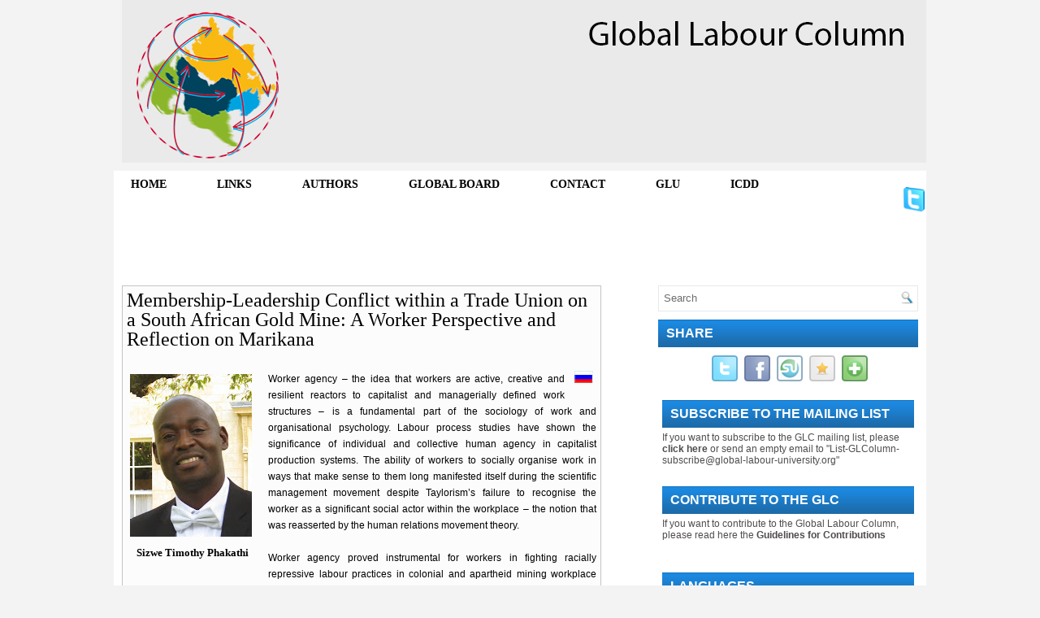

--- FILE ---
content_type: text/html; charset=UTF-8
request_url: http://column.global-labour-university.org/2013/06/membership-leadership-conflict-within.html
body_size: 40090
content:
<!DOCTYPE html>
<html dir='ltr' xmlns='http://www.w3.org/1999/xhtml' xmlns:b='http://www.google.com/2005/gml/b' xmlns:data='http://www.google.com/2005/gml/data' xmlns:expr='http://www.google.com/2005/gml/expr'>
<head>
<link href='https://www.blogger.com/static/v1/widgets/2944754296-widget_css_bundle.css' rel='stylesheet' type='text/css'/>
<meta content='text/html; charset=UTF-8' http-equiv='Content-Type'/>
<meta content='blogger' name='generator'/>
<link href='http://column.global-labour-university.org/favicon.ico' rel='icon' type='image/x-icon'/>
<link href='http://column.global-labour-university.org/2013/06/membership-leadership-conflict-within.html' rel='canonical'/>
<link rel="alternate" type="application/atom+xml" title="Global Labour Column Archive - Atom" href="http://column.global-labour-university.org/feeds/posts/default" />
<link rel="alternate" type="application/rss+xml" title="Global Labour Column Archive - RSS" href="http://column.global-labour-university.org/feeds/posts/default?alt=rss" />
<link rel="service.post" type="application/atom+xml" title="Global Labour Column Archive - Atom" href="https://www.blogger.com/feeds/8207023736361535389/posts/default" />

<link rel="alternate" type="application/atom+xml" title="Global Labour Column Archive - Atom" href="http://column.global-labour-university.org/feeds/2045425582680513050/comments/default" />
<!--Can't find substitution for tag [blog.ieCssRetrofitLinks]-->
<link href='https://blogger.googleusercontent.com/img/b/R29vZ2xl/AVvXsEiRiomRbCgxNQDr_r1NKGxZbUemRm6LSFPRcJNBF3Zm7-zIM4yGlhsjhWOx7TYJ1X3DtA8nBVmrg8p2vx8A4bu98qDb8TlZVmj7PttvrGLe3YTdHy_1BXKGWO1cCDTafhsEVqi3-LxDm6N_/s200/Phakathi+new.jpg' rel='image_src'/>
<meta content='http://column.global-labour-university.org/2013/06/membership-leadership-conflict-within.html' property='og:url'/>
<meta content='Membership-Leadership Conflict within a Trade Union on a South African Gold Mine:  A Worker Perspective and Reflection on Marikana' property='og:title'/>
<meta content='             Sizwe Timothy Phakathi    Worker agency – the idea that workers are active, creative and resilient reactors to capitalist and m...' property='og:description'/>
<meta content='https://blogger.googleusercontent.com/img/b/R29vZ2xl/AVvXsEiRiomRbCgxNQDr_r1NKGxZbUemRm6LSFPRcJNBF3Zm7-zIM4yGlhsjhWOx7TYJ1X3DtA8nBVmrg8p2vx8A4bu98qDb8TlZVmj7PttvrGLe3YTdHy_1BXKGWO1cCDTafhsEVqi3-LxDm6N_/w1200-h630-p-k-no-nu/Phakathi+new.jpg' property='og:image'/>
<link href='/menu_assets/styles.css' rel='stylesheet' type='text/css'>
</link>
<!-- Start www.bloggertipandtrick.net: Changing the Blogger Title Tag -->
<title>Membership-Leadership Conflict within a Trade Union on a South African Gold Mine:  A Worker Perspective and Reflection on Marikana ~ Global Labour Column Archive</title>
<!-- End www.bloggertipandtrick.net: Changing the Blogger Title Tag -->
<link href='YOUR-FAVICON-URL' rel='shortcut icon' type='image/vnd.microsoft.icon'/>
<style id='page-skin-1' type='text/css'><!--
/*
-----------------------------------------------
Blogger Template Style
Name:   Sonic
Author: Lasantha Bandara
URL 1:  http://www.premiumbloggertemplates.com/
URL 2:  http://www.bloggertipandtrick.net/
Date:   September 2011
License:  This free Blogger template is licensed under the Creative Commons Attribution 3.0 License, which permits both personal and commercial use.
However, to satisfy the 'attribution' clause of the license, you are required to keep the footer links intact which provides due credit to its authors. For more specific details about the license, you may visit the URL below:
http://creativecommons.org/licenses/by/3.0/
----------------------------------------------- */
/* Variable definitions
====================
<Variable name="bgcolor" description="Page Background Color"
type="color" default="#fff">
<Variable name="textcolor" description="Text Color"
type="color" default="#333">
<Variable name="linkcolor" description="Link Color"
type="color" default="#58a">
<Variable name="pagetitlecolor" description="Blog Title Color"
type="color" default="#666">
<Variable name="descriptioncolor" description="Blog Description Color"
type="color" default="#999">
<Variable name="titlecolor" description="Post Title Color"
type="color" default="#c60">
<Variable name="bordercolor" description="Border Color"
type="color" default="#ccc">
<Variable name="sidebarcolor" description="Sidebar Title Color"
type="color" default="#999">
<Variable name="sidebartextcolor" description="Sidebar Text Color"
type="color" default="#666">
<Variable name="visitedlinkcolor" description="Visited Link Color"
type="color" default="#999">
<Variable name="bodyfont" description="Text Font"
type="font" default="normal normal 100% Cambria, Serif">
<Variable name="headerfont" description="Sidebar Title Font"
type="font"
default="normal normal 78% 'Trebuchet MS',Trebuchet,Arial,Verdana,Sans-serif">
<Variable name="pagetitlefont" description="Blog Title Font"
type="font"
default="normal normal 200% Georgia, Serif">
<Variable name="descriptionfont" description="Blog Description Font"
type="font"
default="normal normal 78% 'Trebuchet MS', Trebuchet, Arial, Verdana, Sans-serif">
<Variable name="postfooterfont" description="Post Footer Font"
type="font"
default="normal normal 78% 'Trebuchet MS', Trebuchet, Arial, Verdana, Sans-serif">
<Variable name="startSide" description="Side where text starts in blog language"
type="automatic" default="left">
<Variable name="endSide" description="Side where text ends in blog language"
type="automatic" default="right">
*/
/* Use this with templates/template-twocol.html */
/*----- MBT Drop Down Menu ----*/
#mbtnavbar {
background: #ffff;
width: 600px;
color: #000000;
margin: 0px;
padding: 0;
position: relative;
border-top:0px solid #fff;
height:10px;
}
#mbtnav {
margin: 0;
padding: 0;
}
#mbtnav ul {
float: left;
list-style: none;
margin: 0;
padding: 0;
}
#mbtnav li {
list-style: none;
margin: 0;
padding: 0;
border-left:2px solid #fffff;
border-right:2px solid #fffff;
height:20px;
}
#mbtnav li a, #mbtnav li a:link, #mbtnav li a:visited {
color: #00000;
display: inline;
font:normal 14px Gerogia, sans-serif;
margin: 0;
padding: 5px 5px 5px 5px;
text-decoration: none;
}
#mbtnav li a:hover, #mbtnav li a:active {
background: :#1A99FF;
color: #1A99FF;
display: none;
text-decoration: none;
margin: 0;
padding: 0px 0px 0px 0px;
}
#mbtnav li {
float: left;
padding: 0;
}
#mbtnav li ul {
z-index: 8889;
position: absolute;
left: -999em;
height: auto;
width: 100px;
margin: 0;
padding: 0;
}
#mbtnav li ul a {
width: 100px;
}
#mbtnav li ul ul {
margin: -10px 0 0 30px;
}
#mbtnav li:hover ul ul, #mbtnav li:hover ul ul ul, #mbtnav li.sfhover ul ul, #mbtnav li.sfhover ul ul ul {
left: -999em;
}
#mbtnav li:hover ul, #mbtnav li li:hover ul, #mbtnav li li li:hover ul, #mbtnav li.sfhover ul, #mbtnav li li.sfhover ul, #mbtnav li li li.sfhover ul {
left: auto;
}
#mbtnav li:hover, #mbtnav li.sfhover {
position: static;
}
#mbtnav li li a, #mbtnav li li a:link, #mbtnav li li a:visited {
background:#E8E8E8;
width: 200px;
color: #0000;
display: block;
font:normal 10px Helvetica, sans-serif;
margin: 0;
padding: 5px 5px 10px 5px;
text-decoration: none;
z-index:9999;
border-bottom:1px dotted #333;
}
#mbtnav li li a:hover, #mbtnavli li a:active {
background:#0071cd;
color: #FFF;
display: block;
margin: 2px;
padding: 5px 5px 5px 5px;
text-decoration: none;
}
/*-------------------- MBL jQuery Image Slider -------------*/.featuredposts{border:1px solid #E9E7DE;width:608px;background:#FFF;margin:0 0 10px 0;height:400px;overflow:hidden;} .fp-slides{} .fp-post{padding:13px;} .fp-thumbnail{border:3px solid #dddddd; width:580px;height:266px;margin-bottom:10px;overflow:hidden;} .fp-thumbnail:hover{border:3px solid #CAC9C9;width:580px;height:266px;margin-bottom:10px;overflow:hidden;} .fp-title{color:#787878;font:bold 14px  Arial, Helvetica, Sans-serif;padding:0 0 4px 0;margin:0; text-transform:uppercase;} .fp-title a{color:#000;text-decoration:none;} .fp-title a:hover{color:#0080fF;text-decoration:none;} .fp-label{color:#504D4D;margin:15px 15px 0 15px;padding:0;text-transform:uppercase;font:bold 16px/16px Arial,Helvetica,Sans-serif;} .fp-post p{color:#504D4D;padding:0;margin:0;font:10px Arial,Helvetica,Sans-serif;height:32px;overflow:hidden;} .fp-more,.fp-more:hover{color:#F77C04;font-weight:bold;} .fp-nav{width:590px;padding:0px 10px;height:14px;} .fp-pager a{background-image:url(https://blogger.googleusercontent.com/img/b/R29vZ2xl/AVvXsEgA4PsQTa7OV3hyphenhyphenvisaJO7MzSaJomf4PkpO50bUEWqjv-bcTyJR9QjG0moJx6J4E-XSe1QD8snNCVGi_44Znav-_6fo_U7NF1oPnhgbYZVphu2ImCRnpZeF-tuLEmB9LGk5jsCaGjWIyw8/s1600/featured-pager.png);cursor:pointer;margin:3px 6px 0 0;padding:0;height:10px;width:10px;display:block;float:left;overflow:hidden;text-indent:-999px;background-position:0 0;} .fp-pager a:hover,.fp-pager a.activeSlide{text-decoration:none;background-position:0 -110px;} .fp-prev{float:right;margin-right:4px;width:15px;height:17px;opacity:0.7;background:url(https://blogger.googleusercontent.com/img/b/R29vZ2xl/AVvXsEjbxf9aiMHXSxXsWGp5BL4zY08sSFs-lfgs-mfkU4ye_fbIOeyvKFsNXkybI6edlO6CaUzkNf8CXelCKN4xtbtLsJCzDA5uNB3jN5x0xB8XOm1Elu-SbNEQcs_92dtgMyH4xR_HqImatIw/s1600/featured-prev.png) top left no-repeat;} .fp-prev:hover{opacity:1;} .fp-prev:active{opacity:0.7;} .fp-next{float:right;width:15px;height:17px;margin-left:4px;opacity:0.7;background:url(https://blogger.googleusercontent.com/img/b/R29vZ2xl/AVvXsEjD-Y6MG3BLKD2GEEo55zOFQxMC0SyBhn4esiJAp4X_TvGW-_hoD0RmEcdvoCQaIml-A1IvmjI4zLU90nzmvt5QmpRzzyYI8anFLotsj8uvRjkWLKc8ab5ePIXwt2ud3PtiMfMG-hrAG5w/s1600/featured-next.png;) top left no-repeat} .fp-next:hover{opacity:1;} .fp-next:active{opacity:0.7;}
*menu Css-----*/
#navmenu ul {margin: 0; padding: 0;
list-style-type: none; list-style-image: none; }
#navmenu ul {margin: 0; padding: 0;
list-style-type: none; list-style-image: none; }
#navmenu li {display: inline; }
#navmenu ul {margin: 0; padding: 0;
list-style-type: none; list-style-image: none; }
#navmenu li {display: inline; }
#navmenu ul li a {text-decoration:none;  margin: 1px;
padding: 8px 40px 8px 20px; color: white;font-family:"VANI",Times,serif;font-weight:bold;background:url(https://dl.dropbox.com/u/37030490/images/nav_bg.png)}
#navmenu ul li a:hover {color:black;
background: #e9e7eb; }

--></style>
<script src='https://ajax.googleapis.com/ajax/libs/jquery/1.5.1/jquery.min.js' type='text/javascript'></script>
<script type='text/javascript'>
summary_noimg = 500;
summary_img = 500;
img_thumb_height = 150;
img_thumb_width = 110; 
</script>
<script type='text/javascript'>
//<![CDATA[

(function($){
	/* hoverIntent by Brian Cherne */
	$.fn.hoverIntent = function(f,g) {
		// default configuration options
		var cfg = {
			sensitivity: 7,
			interval: 100,
			timeout: 0
		};
		// override configuration options with user supplied object
		cfg = $.extend(cfg, g ? { over: f, out: g } : f );

		// instantiate variables
		// cX, cY = current X and Y position of mouse, updated by mousemove event
		// pX, pY = previous X and Y position of mouse, set by mouseover and polling interval
		var cX, cY, pX, pY;

		// A private function for getting mouse position
		var track = function(ev) {
			cX = ev.pageX;
			cY = ev.pageY;
		};

		// A private function for comparing current and previous mouse position
		var compare = function(ev,ob) {
			ob.hoverIntent_t = clearTimeout(ob.hoverIntent_t);
			// compare mouse positions to see if they've crossed the threshold
			if ( ( Math.abs(pX-cX) + Math.abs(pY-cY) ) < cfg.sensitivity ) {
				$(ob).unbind("mousemove",track);
				// set hoverIntent state to true (so mouseOut can be called)
				ob.hoverIntent_s = 1;
				return cfg.over.apply(ob,[ev]);
			} else {
				// set previous coordinates for next time
				pX = cX; pY = cY;
				// use self-calling timeout, guarantees intervals are spaced out properly (avoids JavaScript timer bugs)
				ob.hoverIntent_t = setTimeout( function(){compare(ev, ob);} , cfg.interval );
			}
		};

		// A private function for delaying the mouseOut function
		var delay = function(ev,ob) {
			ob.hoverIntent_t = clearTimeout(ob.hoverIntent_t);
			ob.hoverIntent_s = 0;
			return cfg.out.apply(ob,[ev]);
		};

		// A private function for handling mouse 'hovering'
		var handleHover = function(e) {
			// next three lines copied from jQuery.hover, ignore children onMouseOver/onMouseOut
			var p = (e.type == "mouseover" ? e.fromElement : e.toElement) || e.relatedTarget;
			while ( p && p != this ) { try { p = p.parentNode; } catch(e) { p = this; } }
			if ( p == this ) { return false; }

			// copy objects to be passed into t (required for event object to be passed in IE)
			var ev = jQuery.extend({},e);
			var ob = this;

			// cancel hoverIntent timer if it exists
			if (ob.hoverIntent_t) { ob.hoverIntent_t = clearTimeout(ob.hoverIntent_t); }

			// else e.type == "onmouseover"
			if (e.type == "mouseover") {
				// set "previous" X and Y position based on initial entry point
				pX = ev.pageX; pY = ev.pageY;
				// update "current" X and Y position based on mousemove
				$(ob).bind("mousemove",track);
				// start polling interval (self-calling timeout) to compare mouse coordinates over time
				if (ob.hoverIntent_s != 1) { ob.hoverIntent_t = setTimeout( function(){compare(ev,ob);} , cfg.interval );}

			// else e.type == "onmouseout"
			} else {
				// unbind expensive mousemove event
				$(ob).unbind("mousemove",track);
				// if hoverIntent state is true, then call the mouseOut function after the specified delay
				if (ob.hoverIntent_s == 1) { ob.hoverIntent_t = setTimeout( function(){delay(ev,ob);} , cfg.timeout );}
			}
		};

		// bind the function to the two event listeners
		return this.mouseover(handleHover).mouseout(handleHover);
	};
	
})(jQuery);

//]]>
</script>
<script type='text/javascript'>
//<![CDATA[

/*
 * Superfish v1.4.8 - jQuery menu widget
 * Copyright (c) 2008 Joel Birch
 *
 * Dual licensed under the MIT and GPL licenses:
 * 	http://www.opensource.org/licenses/mit-license.php
 * 	http://www.gnu.org/licenses/gpl.html
 *
 * CHANGELOG: http://users.tpg.com.au/j_birch/plugins/superfish/changelog.txt
 */

	

//]]>
</script>
<script type='text/javascript'>
//<![CDATA[

function showrecentcomments(json){for(var i=0;i<a_rc;i++){var b_rc=json.feed.entry[i];var c_rc;if(i==json.feed.entry.length)break;for(var k=0;k<b_rc.link.length;k++){if(b_rc.link[k].rel=='alternate'){c_rc=b_rc.link[k].href;break;}}c_rc=c_rc.replace("#","#comment-");var d_rc=c_rc.split("#");d_rc=d_rc[0];var e_rc=d_rc.split("/");e_rc=e_rc[5];e_rc=e_rc.split(".html");e_rc=e_rc[0];var f_rc=e_rc.replace(/-/g," ");f_rc=f_rc.link(d_rc);var g_rc=b_rc.published.$t;var h_rc=g_rc.substring(0,4);var i_rc=g_rc.substring(5,7);var j_rc=g_rc.substring(8,10);var k_rc=new Array();k_rc[1]="Jan";k_rc[2]="Feb";k_rc[3]="Mar";k_rc[4]="Apr";k_rc[5]="May";k_rc[6]="Jun";k_rc[7]="Jul";k_rc[8]="Aug";k_rc[9]="Sep";k_rc[10]="Oct";k_rc[11]="Nov";k_rc[12]="Dec";if("content" in b_rc){var l_rc=b_rc.content.$t;}else if("summary" in b_rc){var l_rc=b_rc.summary.$t;}else var l_rc="";var re=/<\S[^>]*>/g;l_rc=l_rc.replace(re,"");if(m_rc==true)document.write('On '+k_rc[parseInt(i_rc,10)]+' '+j_rc+' ');document.write('<a href="'+c_rc+'">'+b_rc.author[0].name.$t+'</a> commented');if(n_rc==true)document.write(' on '+f_rc);document.write(': ');if(l_rc.length<o_rc){document.write('<i>&#8220;');document.write(l_rc);document.write('&#8221;</i><br/><br/>');}else{document.write('<i>&#8220;');l_rc=l_rc.substring(0,o_rc);var p_rc=l_rc.lastIndexOf(" ");l_rc=l_rc.substring(0,p_rc);document.write(l_rc+'&hellip;&#8221;</i>');document.write('<br/><br/>');}}}

function rp(json){document.write('<ul>');for(var i=0;i<numposts;i++){document.write('<li>');var entry=json.feed.entry[i];var posttitle=entry.title.$t;var posturl;if(i==json.feed.entry.length)break;for(var k=0;k<entry.link.length;k++){if(entry.link[k].rel=='alternate'){posturl=entry.link[k].href;break}}posttitle=posttitle.link(posturl);var readmorelink="(more)";readmorelink=readmorelink.link(posturl);var postdate=entry.published.$t;var cdyear=postdate.substring(0,4);var cdmonth=postdate.substring(5,7);var cdday=postdate.substring(8,10);var monthnames=new Array();monthnames[1]="Jan";monthnames[2]="Feb";monthnames[3]="Mar";monthnames[4]="Apr";monthnames[5]="May";monthnames[6]="Jun";monthnames[7]="Jul";monthnames[8]="Aug";monthnames[9]="Sep";monthnames[10]="Oct";monthnames[11]="Nov";monthnames[12]="Dec";if("content"in entry){var postcontent=entry.content.$t}else if("summary"in entry){var postcontent=entry.summary.$t}else var postcontent="";var re=/<\S[^>]*>/g;postcontent=postcontent.replace(re,"");document.write(posttitle);if(showpostdate==FALSE)document.write(' - '+monthnames[parseInt(cdmonth,10)]+' '+cdday);if(showpostsummary==true){if(postcontent.length<numchars){document.write(postcontent)}else{postcontent=postcontent.substring(0,numchars);var quoteEnd=postcontent.lastIndexOf(" ");postcontent=postcontent.substring(0,quoteEnd);document.write(postcontent+'...'+readmorelink)}}document.write('</li>')}document.write('</ul>')}

//]]>
</script>
<script type='text/javascript'>
//<![CDATA[

function removeHtmlTag(strx,chop){ 
	if(strx.indexOf("<")!=-1)
	{
		var s = strx.split("<"); 
		for(var i=0;i<s.length;i++){ 
			if(s[i].indexOf(">")!=-1){ 
				s[i] = s[i].substring(s[i].indexOf(">")+1,s[i].length); 
			} 
		} 
		strx =  s.join(""); 
	}
	chop = (chop < strx.length-1) ? chop : strx.length-2; 
	while(strx.charAt(chop-1)!=' ' && strx.indexOf(' ',chop)!=-1) chop++; 
	strx = strx.substring(0,chop-1); 
	return strx+'...'; 
}

function createSummaryAndThumb(pID){
	var div = document.getElementById(pID);
	var imgtag = "";
	var img = div.getElementsByTagName("img");
	var summ = summary_noimg;
	if(img.length>=1) {	
		imgtag = '<span style="float:left; padding:5px 5px 5px 5px;"><img src="'+img[0].src+'" width="'+img_thumb_width+'px" height="'+img_thumb_height+'px"/></span>';
		summ = summary_img;
	}
	
	var summary = imgtag + '<div>' + removeHtmlTag(div.innerHTML,summ) + '</div>';
	div.innerHTML = summary;
}

//]]>
</script>
<style type='text/css'>
body{background:#f3f3f3;color:#000000 ;font-family:Arial,Helvetica,Sans-serif;font-size:13px;margin:0px;padding:0px 0px 0px 0px;}
a:link,a:visited{color:#1C6FB1;text-decoration: underline;outline:none;}
a:hover{color:#1A99FF;text-decoration:none;outline:none;}
a img{border-width:0}
#body-wrapper{margin:0;padding:0;}
blockquote{overflow:hidden;padding-left:9px;font-style:italic;color:#666;border-left:3px solid #d9cbc3;}
/* Header-----------------------------------------------*/

#header-wrapper{width:1000px;margin:0px auto 0;height:200px;padding:0px 0px 0px 0px;overflow:hidden;}
#header-inner{background-position:left;margin-left:auto;margin-right:auto}
#header{margin:0;border:0px solid $bordercolor;color:#000;float:left;width:200%;overflow:hidden;z-index:100;}
#header h1{color:#ccc;margin-top:0px;margin-left:0px;padding:0px 0px 0px 5px;font-family:Arial, Helvetica, Sans-serif;font-weight:bold;font-size:34px;line-height:36px;text-shadow:0px 1px 0px #fff;}
#header .description{padding-left:0px;color:#4E4E4E;font-size:14px;padding-top:0px;margin-top:-25px;text-shadow:0px 1px 0px #fff;}
#header h1 a,#header h1 a:visited{color:#4E4E4E;text-decoration:none}
#header h2{padding-left:5px;color:#4E4E4E;font:5px Arial,Helvetica,Sans-serif}
#header2{float:left;width:51%;overflow:hidden;}
#header2 .widget{padding:0px 0px 0px 0px;float:right}
.social-profiles{text-align:left;margin:10px 10px 0 0;width:1000px;}
.social-profiles{background:#fff;}
.social-profiles img{margin-left:4px}
/* Outer-Wrapper----------------------------------------------- */
#outer-wrapper{width:1000px;margin:0px auto 0px;padding:0;text-align:$startSide;font:$bodyfont;background:url() left top repeat-x;}
#content-wrapper{background:#fff;width:200px}
#main-wrapper{width:590px;padding-top:10px;padding-left:10px;padding-right:0px;float:left;word-wrap:break-word;/* fix for long text breaking sidebar float in IE */
overflow:hidden;/* fix for long non-text content breaking IE sidebar float */
}
#lsidebar-wrapper{width:250px;float:left;padding-left:10px;margin-top:10px;margin-left:10px;margin-right:10px;word-wrap:break-word;/* fix for long text breaking sidebar float in IE */
overflow:hidden;/* fix for long non-text content breaking IE sidebar float */
}
#rsidebar-wrapper{width:320px;float:right;padding-right:10px;margin-top:10px;margin-left:10px;margin-right:0px;word-wrap:break-word;/* fix for long text breaking sidebar float in IE */
overflow:hidden;/* fix for long non-text content breaking IE sidebar float */
}
.menus,.menus *{margin:0;padding:0;list-style:none;list-style-type:none;line-height:1.0}
.menus ul{position:absolute;top:-999em;width:100%}
.menus ul li{width:100%}
.menus li:hover{visibility:inherit}
.menus li{float:left;position:relative}
.menus a{display:block;position:relative}
.menus li:hover ul,.menus li.sfHover ul{left:0;top:100%;z-index:99}
.menus li:hover li ul,.menus li.sfHover li ul{top:-999em}
.menus li li:hover ul,.menus li li.sfHover ul{left:100%;top:0}
.menus li li:hover li ul,.menus li li.sfHover li ul{top:-999em}
.menus li li li:hover ul,.menus li li li.sfHover ul{left:100%;top:0}
.sf-shadow ul{padding:0 8px 9px 0;-moz-border-radius-bottomleft:0px;-moz-border-radius-topright:17px;-webkit-border-top-right-radius:17px;-webkit-border-bottom-left-radius:17px}
.menus .sf-shadow ul.sf-shadow-off{background:transparent}
.menu-primary-wrap{padding:0;position:relative;height:5px;z-index:400;margin:8px 0 0 0;float:left}
.menu-primary{}
.menu-primary ul{min-width:160px}
.menu-primary li a{color:#fff;padding:2px 12px;text-decoration:none;font:11px Georgia,Helvetica,Sans-serif;text-transform:uppercase}
.menu-primary li a:hover,.menu-primary li a:active,.menu-primary li a:focus,.menu-primary li:hover > a,.menu-primary li.current-cat > a,.menu-primary li.current_page_item > a,.menu-primary li.current-menu-item > a{color:#000;outline:0;background:#04508D;-moz-border-radius:5px;-khtml-border-radius:5px;-webkit-border-radius:5px;border-radius:5px}
.menu-primary li li a{color:#000;text-transform:none;background:#fff;padding:10px 15px;margin:0;font-weight:bold}
.menu-primary li li:first-child{margin-top:7px}
.menu-primary li li li:first-child{margin-top:0}
.menu-primary li li a:hover,.menu-primary li li a:active,.menu-primary li li a:focus,.menu-primary li li:hover > a,.menu-primary li li.current-cat > a,.menu-primary li li.current_page_item > a,.menu-primary li li.current-menu-item > a{color:#000;background:#1B6AAA;outline:0;-moz-border-radius:0;-khtml-border-radius:0;-webkit-border-radius:0;border-radius:0}
.menu-primary a.sf-with-ul{padding-right:30px;min-width:1px}
.menu-primary .sf-sub-indicator{position:absolute;display:block;overflow:hidden;right:0;top:0;padding:7px 18px 0 0}
.menu-primary li li .sf-sub-indicator{padding:8px 15px 0 0}
.menu-primary-wrap .sf-shadow ul{background:url('https://blogger.googleusercontent.com/img/b/R29vZ2xl/AVvXsEiNMF2A6mO2A0XAjet56XAdLxEnLtThgzUyI2dbCsZTlJ1iQJ6HBAGxwxWaMp0HadynpEAO2bB3kpJ-N3fKtVGoAOV0tc2rfHWjIyRJFjSOtJZKs7PfVi-9bVk8bhlMs81fkJtaB-Vjbmo/s0/menu-primary-shadow.png') no-repeat bottom right}
.menu-secondary-wrap{padding:0px;margin:0;position:relative;height:88px; z-index:100;background:url(http://thefloatspot.com/wp-content/themes/RMThemeTheFloatSpot/images/widgets-container-bg.png) left top repeat-x}
.menu-secondary{height:20px}
.menu-secondary ul{min-width:150px}
.menu-secondary li a{color:#0f0e0e;padding:5px 15px 9px 15px;text-decoration:none;font:14px verdana,Helvetica,Sans-serif;text-transform:uppercase;font-weight:bold}
.menu-secondary li a:hover,.menu-secondary li a:active,.menu-secondary li a:focus,.menu-secondary li:hover > a,.menu-secondary li.current-cat > a,.menu-secondary li.current_page_item > a,.menu-secondary li.current-menu-item > a{color:#371C1C;background:url(https://blogger.googleusercontent.com/img/b/R29vZ2xl/AVvXsEh9agzYEEnSS7P8x-u_NBLs3mf8zvWingvz1bnL-wIZlomdMEKqugbqGPHDhBdvG7H9A1lzqOqzKLVwYymFpQQDFrb72KGZrd4pzHM0-qdG7Itx7THmjlRzsPvMcRX_lPcApVAyBNcHhj8/s0/menu-secondary-bg.png) left -136px repeat-x;outline:0}
.menu-secondary li li a{color:#371C1C;background:#e8e8e8;padding:10px 10px;text-transform:none;font-weight:bold:display:inline}
.menu-secondary li li a:hover,.menu-secondary li li a:active,.menu-secondary li li a:focus,.menu-secondary li li:hover > a,.menu-secondary li li.current-cat > a,.menu-secondary li li.current_page_item > a,.menu-secondary li li.current-menu-item > a{color:#371C1C;background:#1C84D7;outline:0}
.menu-secondary a.sf-with-ul{padding-right:46px;min-width:2px}
.menu-secondary .sf-sub-indicator{position:absolute;display:block;overflow:hidden;right:0;top:0;padding:8px 10px 0 0}
.menu-secondary li li .sf-sub-indicator{padding:6px 6px 0 0}
.menu-secondary-wrap .sf-shadow ul{background:url('https://blogger.googleusercontent.com/img/b/R29vZ2xl/AVvXsEhcnH98SV3cbrfxnaPKNGWjkZnLOXxJwQZIwpMQBkAA50MAm6JdSSseTkmc9b0_y33sj6fDh9AUSUbBYecjVV1uRjUJX4iVmCAao6_HArxgl3mlvzTfiJP3LXShyphenhyphenlMhvhhfxgsAaqj8c9M/s0/menu-secondary-shadow.png') no-repeat bottom right}
/* Headings----------------------------------------------- */

h2{font:$headerfont;color:$sidebarcolor}
/* Posts-----------------------------------------------*/
h2.date-header{margin:1.5em 0 .5em;display:none;}
.post{border:1px solid #c4c4c4;margin-bottom:15px;padding:5px 5px 0 5px;background:#fcfcfc;}
.post-title{color:#000;margin:0 0 10px 0;padding:0;font-family:Georgia,Times New Roman Times,Serif;font-size:24px;line-height:24px;font-weight:normal;}
.post-title a,.post-title a:visited,.post-title strong{display:block;text-decoration:none;color:#000000;}
.post-title strong,.post-title a:hover{text-decoration:none;color:#1C72B7;}
.post-body{padding-top:0px;padding-bottom:0px;margin:0px;font-family:Georgia, Times New Roman Times, Serif;font-size:12px;line-height:20px;}
.post-footer{margin:2px 0;color:$sidebarcolor;font:$postfooterfont;}
.comment-link{margin-$startSide:.6em}
.post-body img{padding:6px 10px 6px 10px;background:#fff;border:1px solid #fff;margin:0 4px 4px 0;}
.postmeta-primary{color:#3E3C3C;font-size:11px;text-transform:uppercase;padding:0 0 5px 0}
.postmeta-secondary{color:#3E3C3C;font-size:11px;padding:0 0 15px 0}
.meta_comments,.meta_edit,.meta_categories,.meta_tags{padding:3px 0 3px 20px;background-position:left center;background-repeat:no-repeat}
'.meta_date{background-image:url(https://blogger.googleusercontent.com/img/b/R29vZ2xl/AVvXsEhc9QCoDVm968Pdvyw4JL7YQNEu_LDtqhp8tmsfg_p9HtORRlgtLx2lm_P3c9h3LDpYC_cWE6azw2BGb91f88fm2m_bEcHLCXBfrsJnWXoWgZA8xA1FuBxXdSeufSWoWdhsL61fFOwDmdI/s0/time.png)}
'.meta_author{background-image:url(https://blogger.googleusercontent.com/img/b/R29vZ2xl/AVvXsEiLFNVSGHA7jxO9dr1-yebXrSOx_uxX6h_X8UjRx8mXgCudIilHdrgJnUFdU1WjiY4nF21-X76lNYx4qJVJByMVDf5TMDgg-6KRZzQk2KcKzbPmAko64Q0p3A7dYgYdDOEtE3xiMJUniJo/s0/author.png)}
'.meta_comments{background-image:url(https://blogger.googleusercontent.com/img/b/R29vZ2xl/AVvXsEgUB537L-qB30fNCxOipTg6m6pZy-K8uY6YO7pZ3UrJqiicGyvqn9P29kw5ho18jmDIZvrBcBgRLXqx_dACUIEcpN4OxbhLakf_d7hsavytYHUHqYCA7-GjIN8bpT9Cbhp47Ffmckt6cxk/s0/comments.png)}
.meta_edit{background-image:url(https://blogger.googleusercontent.com/img/b/R29vZ2xl/AVvXsEhB43fgdMxHZLZwel6iBWtjBwfXDa76SNp_eVWPdeaBwpHoyY-IAGS79LLavkwvFHJQEVvsgbsXzgjd-BcLONJMi1Xo923aDkiqdV5Pmuajn1Cn14nvGtDkIB2nNTpPfeDfAXEgxf8a2M4/s0/edit.png)}
.meta_categories{background-image:url(https://blogger.googleusercontent.com/img/b/R29vZ2xl/AVvXsEhXiTfOTeOmKkLbCELBT3XPX1Lw494vjDpaQgXjy0CA-MmMANwDYcSgfXxmFtBWtuwPtIN6knbwLF60g8ykkqV1rX7fFXU8Y33fejp44koKrU9N0MwLPq3t8VsolBxyrTqIKpKWe5hYhDk/s0/cat.png)}
.meta_tags{background-image:url(https://blogger.googleusercontent.com/img/b/R29vZ2xl/AVvXsEhNwNW_ViPRUKtrQyxRtrwBD9QlkRBaNbIl7LIN3cLETC7WtGD0tJ_NlUceIeNk4fVjbAkiWIr1y9FyzHgFGpfL4QuRpb-y5FPlL88hEXFkLDl1Zb1a3QplFMX2HdTMR0rrMj9hsbwROSk/s0/tags.png)}
.jump-link{text-align:right}
.jump-link{font-weight:bold}
.readmore{margin-bottom:5px;float:right}
a.readmore{color:#1C82D4;padding:5px 14px;font-size:11px;line-height:11px;display:block;text-decoration:none;text-transform:uppercase}
a.readmore:hover{color:#1095FF;text-decoration:none}
/* Comments----------------------------------------------- */
#comments{padding:10px;background:#F9F9F9;border:1px solid #E3E3E3;}
#comments h4{letter-spacing:0;font-size:12px;font-weight:bold;line-height:1.4em;margin:1em 0;text-transform:none;color:$sidebarcolor}
#comments-block3{padding:0;margin:0;float:left;overflow:hidden;position:relative;}
#comment-name-url{width:430px;float:left}
#comment-date{width:430px;float:left;margin-top:5px;font-size:10px;}
#comment-header{float:left;border:1px solid #E3E3E3;padding:5px 0 40px 10px;margin:5px 0px;background-color:#F9F9F9;position:relative;}
.avatar-image-container{background:url(https://blogger.googleusercontent.com/img/b/R29vZ2xl/AVvXsEhtMdiSB33gFTJrqcgpZuUQokvc5DgBerpS_KF53TkEupCsesaVJHo0gycnNKRB3-0VNJ7w02ljARADujMi8zVCtrNGZ680cwsGwUjHN7fRo5NwWucQYKeTCsMta7Rt_Y2XoCVMn4xIpVA/s0/comment-avatar.jpg);width:32px;height:32px;float:right;margin:5px 10px 5px 5px;border:1px solid #ddd;position:absolute;top:5px;right:5px;}
.avatar-image-container img{width:100px;height:32px;}
a.comments-autor-name{color:#000;font:normal bold 12px Arial,Tahoma,Verdana}
a.says{color:#000;font:normal 11px Georgia,Tahoma,Verdana}
.says a:hover{text-decoration:none}
.deleted-comment{font-style:italic;color:gray}
#blog-pager-newer-link{float:$startSide}
#blog-pager-older-link{float:$endSide}
#blog-pager{text-align:center}
.feed-links{clear:both;line-height:2.5em}
/* Sidebar Content----------------------------------------------- */
.sidebar{margin:0 0 15px 0;color:#504C4C;font-size:12px;}
.sidebar a{text-decoration:none;color:#504C4C;}
.sidebar a:hover{text-decoration:underline;color:#1C75BD;}
.sidebar h2{color:#FFF;background:url(https://blogger.googleusercontent.com/img/b/R29vZ2xl/AVvXsEhjT9VWY0XCU2OlCN3WHly5F7uWZ3JGp-CfZfdBfYM8AfGtV0eDXrlVLmtCOOuDKwO-3r-Oae-9B60ugCH_m5W6b4941l9jbFnyEcdRIlTcZRbtMC7ylIRaOJxf8DJnoAzTtKb3xQAOkkI/s0/widget-title-bg.png) left top repeat-x;font-size:16px;line-height:16px;font-family:Arial,Helvetica,Sans-serif;font-weight:bold;margin:0 0 5px 0;padding:9px 0 9px 10px;text-transform:uppercase;}
.sidebar ul{list-style-type:none;list-style:none;margin:0px;padding:0px;}
.sidebar ul li{padding:6px 0 6px 10px;margin:0;background:url(https://blogger.googleusercontent.com/img/b/R29vZ2xl/AVvXsEjZLAI8jqgoSlv0AzAS-v6LwZ6xzX8KD6MD9mtUepIKkOdrSxDCz6zH3KcrCJjeYx0UxtoRCVglbEOewdLAMo-7_Naoj4xz_Stky97SkXm71Chojk3CcV5mDtem2pjd6dNBCd9lb_VBMaE/s0/widget-list.png) left 12px no-repeat;border-bottom:1px solid #ECECEC;}
.sidebar .widget{margin: 0 0 15px 0;padding:5px;}
.main .widget{margin:0 0 5px;padding:0 0 2px;}
.main .Blog{border-bottom-width:0}
.social-connect-widget{background:#FFF;border:1px solid #E9E6E6;padding:10px}
.social-connect-widget:hover{background:#FFF;border:1px solid #BEBEBE}
.social-connect-widget a{text-decoration:none;font-weight:bold;font-family:Arial,Helvetica,Sans-serif;color:#504C4C}
.social-connect-widget a:hover{text-decoration:underline;color:#1C75BD}
.social-connect-widget img{vertical-align:middle;margin-right:5px}
/* FOOTER */
#footer-wrap{}
#footer{}
#copyrights{color:#FFF;text-align:center;padding:24px 0;background:#1C71B5;text-shadow:0 1px 0 #000}
#copyrights a{color:#FFF}
#copyrights a:hover{color:#FFF;text-decoration:none}
#credits{color:#555;text-align:center;font-size:11px;padding:10px 0;text-shadow:0 1px 0 #fff}
#credits a{color:#555;text-decoration:none}
#credits a:hover{text-decoration:none;color:#555}
#footer-column-container {clear:both;padding:0px 0px 10px 0px;background:#fff;color:#504C4C;font-size:12px;}
#footer-column-container a{text-decoration:none;color:#504C4C;}
#footer-column-container a:hover{text-decoration:underline;color:#1C75BD;}
#footer-column-container h2{color:#FFF;background:url(https://blogger.googleusercontent.com/img/b/R29vZ2xl/AVvXsEhjT9VWY0XCU2OlCN3WHly5F7uWZ3JGp-CfZfdBfYM8AfGtV0eDXrlVLmtCOOuDKwO-3r-Oae-9B60ugCH_m5W6b4941l9jbFnyEcdRIlTcZRbtMC7ylIRaOJxf8DJnoAzTtKb3xQAOkkI/s0/widget-title-bg.png) left top repeat-x;font-size:16px;line-height:16px;font-family:Arial,Helvetica,Sans-serif;font-weight:bold;margin:0 0 5px 0;padding:9px 0 9px 10px;text-transform:uppercase;}
#footer-column-container ul{list-style-type:none;list-style:none;margin:0px;padding:0px;}
#footer-column-container ul li{padding:6px 0 6px 10px;margin:0;background:url(https://blogger.googleusercontent.com/img/b/R29vZ2xl/AVvXsEjZLAI8jqgoSlv0AzAS-v6LwZ6xzX8KD6MD9mtUepIKkOdrSxDCz6zH3KcrCJjeYx0UxtoRCVglbEOewdLAMo-7_Naoj4xz_Stky97SkXm71Chojk3CcV5mDtem2pjd6dNBCd9lb_VBMaE/s0/widget-list.png) left 12px no-repeat;border-bottom:1px solid #ECECEC;}
.footer-column {padding: 4px 10px;}
/* Profile ----------------------------------------------- */
.profile-img{float:$startSide;margin-top:0;margin-$endSide:5px;margin-bottom:5px;margin-$startSide:0;padding:4px;border:1px solid $bordercolor}
.profile-data{margin:0;text-transform:uppercase;letter-spacing:.1em;font:$postfooterfont;color:$sidebarcolor;font-weight:bold;line-height:1.6em}
.profile-datablock{margin:.5em 0 .5em}
.profile-textblock{margin:0.5em 0;line-height:1.6em}
.profile-link{font:$postfooterfont;text-transform:uppercase;letter-spacing:.1em}
#navbar-iframe{height:0;visibility:hidden;display:none}
.featuredposts{margin:0 0 10px 0;height:400px;overflow:hidden;width:508px;background:#EDEDED;border:1px solid #CDCDCD}
.fp-slides{}
.fp-post{padding:13px}
.fp-thumbnail{width:474px;height:260px;margin-bottom:10px;overflow:hidden;border:4px solid #EDEDED}
.fp-title{color:#000;font:bold 16px Georgia,Times New Roman Times,Serif;padding:0 0 4px 0;margin:0;text-transform:uppercase}
.fp-title a{color:#000;text-decoration:none}
.fp-title a:hover{color:#1C72B7;text-decoration:none}
.fp-label{color:#504D4D;margin:15px 15px 0 15px;padding:0;text-transform:uppercase;font:bold 16px/16px Arial,Helvetica,Sans-serif}
.fp-post p{color:#504D4D;padding:0;margin:0;font:12px/16px Arial,Helvetica,Sans-serif;height:47px;overflow:hidden}
.fp-more,.fp-more:hover{color:#1C72B7;font-weight:bold}
.fp-nav{width:490px;padding:0 15px 20px 10px;height:17px}
.fp-pager a{background-image:url(https://blogger.googleusercontent.com/img/b/R29vZ2xl/AVvXsEij2tt-i-7wD_aQxm2g9GzCWl-3o07IN9R0K2TOs5ni4pqiT6B9N-sHGtQK7fXJMBkhgk5I4pmYbJzYuSvg6L7ETrZNxSKp8-XqBQxIG-KTtOCEr-nKbQJBQIsH1xLkRh7hBR01aYMayeo/s0/featured-pager.png);cursor:pointer;margin:3px 6px 0 0;padding:0;height:10px;width:10px;display:block;float:left;overflow:hidden;text-indent:-999px;background-position:0 0}
.fp-pager a:hover,.fp-pager a.activeSlide{text-decoration:none;background-position:0 -110px}
.fp-prev{float:right;margin-right:4px;width:15px;height:17px;opacity:0.7;background:url(https://blogger.googleusercontent.com/img/b/R29vZ2xl/AVvXsEhGf1y_tpGE9sjir5ujXI2YWgpAnXkdAYr6U_1FlNh5V_L5zRAOjva5jmGS25LH3UhFbRSw4Dvf3dKvqNQycoykTH96C8s82A6it6Vk1qGwwjGrK6WSnfFJ2eMXRxU4WanEWmEsqJkxMVk/s0/featured-prev.png) top left no-repeat}
.fp-prev:hover{opacity:1}
.fp-prev:active{opacity:0.7}
.fp-next{float:right;width:15px;height:17px;margin-left:4px;opacity:0.7;background:url(https://blogger.googleusercontent.com/img/b/R29vZ2xl/AVvXsEivAZJwwOIsfRT0SV1HB4iG3hrdc3mxxAmqkfUvnkrmfXYypRhZ4Q8Ubprix6LMnnyNA-GBHcdbdDisrqj1uhDesJ5IoK0yfFRDAXwGpwMxvtBJatgSc_7cLXSPEoPs286Ye9fPZPPzhTc/s0/featured-next.png) top left no-repeat}
.fp-next:hover{opacity:1}
.fp-next:active{opacity:0.7}
/* -- NUMBER PAGE NAVIGATION -- */
#blog-pager {padding:6px 0px}
.showpageArea{float:left}
.showpageOf{margin:0 8px 0 0;padding:3px 7px;color:#232323;font:15px Arial,Verdana;background:transparent;}
.showpagePoint{color:#fff;font:bold 15px Arial,Verdana;padding:2px 7px;margin:2px;border:0px solid #fff;background:#1C7CC9;text-decoration:none}
.showpageNum a{font:15px Arial,Verdana;padding:3px 7px;margin:0 4px;text-decoration:none;background:transparent;color:#232323;}
.showpageNum a:hover{color:#232323;background:#E8E8E8;}
.showpage a{font:15px Arial,Verdana;padding:3px 7px;margin:0 4px;text-decoration:none;background:transparent;color:#232323;}
.showpage a:hover{color:#232323;background:#E8E8E8;}
.showpageArea{margin:10px 0;font:15px Arial,Verdana;color:#232323;}
.addthis_toolbox{padding:5px 0 0px 0;text-align:center;}
.addthis_toolbox .custom_images a{width:32px;height:32px;margin:0 0px 0 0px;padding:0}
.addthis_toolbox .custom_images a:hover img{opacity:1}
.addthis_toolbox .custom_images a img{opacity:0.65}
#comment-form iframe{padding:5px;width:470px;height:275px;}
#commentBodyField {height:150px;margin: 5px 0;}
#search{border:1px solid #E9E9E9;background:#FFF;height:30px;padding:0;text-align:left;overflow:hidden}
#search #s{background:none;color:#6D6D6D;border:0;padding:4px;margin:3px 0 0 2px;float:left}
#search .search-image{border:0;vertical-align:top;float:right;margin:6px 4px 0 2px}
#search-wrap{width:300px;padding:15px 0}
.topsearch #search{margin:0 0 10px 0}
.tabs-widget{list-style:none;list-style-type:none;margin:0 0 10px 0;padding:0;height:26px}
.tabs-widget li{list-style:none;list-style-type:none;margin:0 0 0 4px;padding:0;float:left}
.tabs-widget li:first-child{margin:0}
.tabs-widget li a{color:#4F4E42;background:url(https://blogger.googleusercontent.com/img/b/R29vZ2xl/AVvXsEh04wyZjcXx1BcvHp5n5HC__qXfvANpoIVZa_xm3sbJ1_aET0XFO9U_dXQDyctLoSjrYgkiSaA7ShFfPiefNM9x5P_GdglCoVw6CYsbEvVDmNbynabcAMf9-CtBdiHrhOCz_bh4TquzK8A/s0/tabs-widget-bg.png) left top repeat-x;padding:4px 10px;display:block;text-decoration:none;font:normal 12px Arial,Helvetica,Sans-serif}
.tabs-widget li a:hover,.tabs-widget li a.tabs-widget-current{background:url(https://blogger.googleusercontent.com/img/b/R29vZ2xl/AVvXsEh04wyZjcXx1BcvHp5n5HC__qXfvANpoIVZa_xm3sbJ1_aET0XFO9U_dXQDyctLoSjrYgkiSaA7ShFfPiefNM9x5P_GdglCoVw6CYsbEvVDmNbynabcAMf9-CtBdiHrhOCz_bh4TquzK8A/s0/tabs-widget-bg.png) left -126px repeat-x;color:#FFF;text-decoration:none}
.tabs-widget-content{background:#FFF}
.tabviewsection{margin-top:10px;margin-bottom:2px;}
.widget-wrap{list-style-type:none;list-style:none;margin:0 0 15px 0;padding:0}
h3.widgettitle{color:#FFF;background:url(https://blogger.googleusercontent.com/img/b/R29vZ2xl/AVvXsEhjT9VWY0XCU2OlCN3WHly5F7uWZ3JGp-CfZfdBfYM8AfGtV0eDXrlVLmtCOOuDKwO-3r-Oae-9B60ugCH_m5W6b4941l9jbFnyEcdRIlTcZRbtMC7ylIRaOJxf8DJnoAzTtKb3xQAOkkI/s0/widget-title-bg.png) left top repeat-x;font:bold 16px/16px Arial,Helvetica,Sans-serif;margin:0 0 5px 0;padding:9px 0 9px 10px;text-transform:uppercase}
.PopularPosts .item-title{padding-bottom:0.2em;font-weight:bold;text-shadow:0 3px 0 #fff}

div.span-1,div.span-2,div.span-3,div.span-4,div.span-5,div.span-6,div.span-7,div.span-8,div.span-9,div.span-10,div.span-11,div.span-12,div.span-13,div.span-14,div.span-15,div.span-16,div.span-17,div.span-18,div.span-19,div.span-20,div.span-21,div.span-22,div.span-23,div.span-24{float:left;margin-right:10px}
.span-1{width:30px}.span-2{width:70px}.span-3{width:110px}.span-4{width:100px}.span-5{width:190px}.span-6{width:230px}.span-7{width:270px}.span-8{width:310px}.span-9{width:350px}.span-10{width:390px}.span-11{width:430px}.span-12{width:470px}.span-13{width:510px}.span-14{width:550px}.span-15{width:590px}.span-16{width:630px}.span-17{width:670px}.span-18{width:710px}.span-19{width:750px}.span-20{width:780px}.span-21{width:830px}.span-22{width:870px}.span-23{width:910px}.span-24,div.span-24{width:1000px;margin:0}input.span-1,textarea.span-1,input.span-2,textarea.span-2,input.span-3,textarea.span-3,input.span-4,textarea.span-4,input.span-5,textarea.span-5,input.span-6,textarea.span-6,input.span-7,textarea.span-7,input.span-8,textarea.span-8,input.span-9,textarea.span-9,input.span-10,textarea.span-10,input.span-11,textarea.span-11,input.span-12,textarea.span-12,input.span-13,textarea.span-13,input.span-14,textarea.span-14,input.span-15,textarea.span-15,input.span-16,textarea.span-16,input.span-17,textarea.span-17,input.span-18,textarea.span-18,input.span-19,textarea.span-19,input.span-20,textarea.span-20,input.span-21,textarea.span-21,input.span-22,textarea.span-22,input.span-23,textarea.span-23,input.span-24,textarea.span-24{border-left-width:1px!important;border-right-width:1px!important;padding-left:5px!important;padding-right:5px!important}input.span-1,textarea.span-1{width:18px!important}input.span-2,textarea.span-2{width:58px!important}input.span-3,textarea.span-3{width:98px!important}input.span-4,textarea.span-4{width:138px!important}input.span-5,textarea.span-5{width:178px!important}input.span-6,textarea.span-6{width:218px!important}input.span-7,textarea.span-7{width:258px!important}input.span-8,textarea.span-8{width:298px!important}input.span-9,textarea.span-9{width:338px!important}input.span-10,textarea.span-10{width:378px!important}input.span-11,textarea.span-11{width:418px!important}input.span-12,textarea.span-12{width:458px!important}input.span-13,textarea.span-13{width:498px!important}input.span-14,textarea.span-14{width:538px!important}input.span-15,textarea.span-15{width:578px!important}input.span-16,textarea.span-16{width:618px!important}input.span-17,textarea.span-17{width:658px!important}input.span-18,textarea.span-18{width:698px!important}input.span-19,textarea.span-19{width:738px!important}input.span-20,textarea.span-20{width:778px!important}input.span-21,textarea.span-21{width:818px!important}input.span-22,textarea.span-22{width:858px!important}input.span-23,textarea.span-23{width:898px!important}input.span-24,textarea.span-24{width:938px!important}.last{margin-right:0;padding-right:0}
.last,div.last{margin-right:0}
</style>
<!--[if lte IE 8]> <style type='text/css'> .sidebar h2{height:13px;} #footer-column-container h2{height:13px;} h3.widgettitle{height:13px;} </style> <![endif]-->
<style type='text/css'>
#main-wrapper{padding-top:10px;}
.post-body img {padding:0px;background:transparent;border:none;}
</style>
<script src='http://apis.google.com/js/plusone.js' type='text/javascript'>
{lang: 'en-US'}
</script>
<script src='https://ajax.googleapis.com/ajax/libs/jquery/1.5.1/jquery.min.js' type='text/javascript'></script>
<script type='text/javascript'>
//<![CDATA[

(function($){
	/* hoverIntent by Brian Cherne */
	$.fn.hoverIntent = function(f,g) {
		// default configuration options
		var cfg = {
			sensitivity: 7,
			interval: 100,
			timeout: 0
		};
		// override configuration options with user supplied object
		cfg = $.extend(cfg, g ? { over: f, out: g } : f );

		// instantiate variables
		// cX, cY = current X and Y position of mouse, updated by mousemove event
		// pX, pY = previous X and Y position of mouse, set by mouseover and polling interval
		var cX, cY, pX, pY;

		// A private function for getting mouse position
		var track = function(ev) {
			cX = ev.pageX;
			cY = ev.pageY;
		};

		// A private function for comparing current and previous mouse position
		var compare = function(ev,ob) {
			ob.hoverIntent_t = clearTimeout(ob.hoverIntent_t);
			// compare mouse positions to see if they've crossed the threshold
			if ( ( Math.abs(pX-cX) + Math.abs(pY-cY) ) < cfg.sensitivity ) {
				$(ob).unbind("mousemove",track);
				// set hoverIntent state to true (so mouseOut can be called)
				ob.hoverIntent_s = 1;
				return cfg.over.apply(ob,[ev]);
			} else {
				// set previous coordinates for next time
				pX = cX; pY = cY;
				// use self-calling timeout, guarantees intervals are spaced out properly (avoids JavaScript timer bugs)
				ob.hoverIntent_t = setTimeout( function(){compare(ev, ob);} , cfg.interval );
			}
		};

		// A private function for delaying the mouseOut function
		var delay = function(ev,ob) {
			ob.hoverIntent_t = clearTimeout(ob.hoverIntent_t);
			ob.hoverIntent_s = 0;
			return cfg.out.apply(ob,[ev]);
		};

		// A private function for handling mouse 'hovering'
		var handleHover = function(e) {
			// next three lines copied from jQuery.hover, ignore children onMouseOver/onMouseOut
			var p = (e.type == "mouseover" ? e.fromElement : e.toElement) || e.relatedTarget;
			while ( p && p != this ) { try { p = p.parentNode; } catch(e) { p = this; } }
			if ( p == this ) { return false; }

			// copy objects to be passed into t (required for event object to be passed in IE)
			var ev = jQuery.extend({},e);
			var ob = this;

			// cancel hoverIntent timer if it exists
			if (ob.hoverIntent_t) { ob.hoverIntent_t = clearTimeout(ob.hoverIntent_t); }

			// else e.type == "onmouseover"
			if (e.type == "mouseover") {
				// set "previous" X and Y position based on initial entry point
				pX = ev.pageX; pY = ev.pageY;
				// update "current" X and Y position based on mousemove
				$(ob).bind("mousemove",track);
				// start polling interval (self-calling timeout) to compare mouse coordinates over time
				if (ob.hoverIntent_s != 1) { ob.hoverIntent_t = setTimeout( function(){compare(ev,ob);} , cfg.interval );}

			// else e.type == "onmouseout"
			} else {
				// unbind expensive mousemove event
				$(ob).unbind("mousemove",track);
				// if hoverIntent state is true, then call the mouseOut function after the specified delay
				if (ob.hoverIntent_s == 1) { ob.hoverIntent_t = setTimeout( function(){delay(ev,ob);} , cfg.timeout );}
			}
		};

		// bind the function to the two event listeners
		return this.mouseover(handleHover).mouseout(handleHover);
	};
	
})(jQuery);

//]]>
</script>
<script type='text/javascript'>
//<![CDATA[

/*
 * Superfish v1.4.8 - jQuery menu widget
 * Copyright (c) 2008 Joel Birch
 *
 * Dual licensed under the MIT and GPL licenses:
 * 	http://www.opensource.org/licenses/mit-license.php
 * 	http://www.gnu.org/licenses/gpl.html
 *
 * CHANGELOG: http://users.tpg.com.au/j_birch/plugins/superfish/changelog.txt
 */
//]]>
</script>
<script type='text/javascript'>
//<![CDATA[

/*
 * jQuery Cycle Plugin (with Transition Definitions)
 * Examples and documentation at: http://jquery.malsup.com/cycle/
 * Copyright (c) 2007-2010 M. Alsup
 * Version: 2.88 (08-JUN-2010)
 * Dual licensed under the MIT and GPL licenses.
 * http://jquery.malsup.com/license.html
 * Requires: jQuery v1.2.6 or later
 */
(function($){var ver="2.88";if($.support==undefined){$.support={opacity:!($.browser.msie)};}function debug(s){if($.fn.cycle.debug){log(s);}}function log(){if(window.console&&window.console.log){window.console.log("[cycle] "+Array.prototype.join.call(arguments," "));}}$.fn.cycle=function(options,arg2){var o={s:this.selector,c:this.context};if(this.length===0&&options!="stop"){if(!$.isReady&&o.s){log("DOM not ready, queuing slideshow");$(function(){$(o.s,o.c).cycle(options,arg2);});return this;}log("terminating; zero elements found by selector"+($.isReady?"":" (DOM not ready)"));return this;}return this.each(function(){var opts=handleArguments(this,options,arg2);if(opts===false){return;}opts.updateActivePagerLink=opts.updateActivePagerLink||$.fn.cycle.updateActivePagerLink;if(this.cycleTimeout){clearTimeout(this.cycleTimeout);}this.cycleTimeout=this.cyclePause=0;var $cont=$(this);var $slides=opts.slideExpr?$(opts.slideExpr,this):$cont.children();var els=$slides.get();if(els.length<2){log("terminating; too few slides: "+els.length);return;}var opts2=buildOptions($cont,$slides,els,opts,o);if(opts2===false){return;}var startTime=opts2.continuous?10:getTimeout(els[opts2.currSlide],els[opts2.nextSlide],opts2,!opts2.rev);if(startTime){startTime+=(opts2.delay||0);if(startTime<10){startTime=10;}debug("first timeout: "+startTime);this.cycleTimeout=setTimeout(function(){go(els,opts2,0,(!opts2.rev&&!opts.backwards));},startTime);}});};function handleArguments(cont,options,arg2){if(cont.cycleStop==undefined){cont.cycleStop=0;}if(options===undefined||options===null){options={};}if(options.constructor==String){switch(options){case"destroy":case"stop":var opts=$(cont).data("cycle.opts");if(!opts){return false;}cont.cycleStop++;if(cont.cycleTimeout){clearTimeout(cont.cycleTimeout);}cont.cycleTimeout=0;$(cont).removeData("cycle.opts");if(options=="destroy"){destroy(opts);}return false;case"toggle":cont.cyclePause=(cont.cyclePause===1)?0:1;checkInstantResume(cont.cyclePause,arg2,cont);return false;case"pause":cont.cyclePause=1;return false;case"resume":cont.cyclePause=0;checkInstantResume(false,arg2,cont);return false;case"prev":case"next":var opts=$(cont).data("cycle.opts");if(!opts){log('options not found, "prev/next" ignored');return false;}$.fn.cycle[options](opts);return false;default:options={fx:options};}return options;}else{if(options.constructor==Number){var num=options;options=$(cont).data("cycle.opts");if(!options){log("options not found, can not advance slide");return false;}if(num<0||num>=options.elements.length){log("invalid slide index: "+num);return false;}options.nextSlide=num;if(cont.cycleTimeout){clearTimeout(cont.cycleTimeout);cont.cycleTimeout=0;}if(typeof arg2=="string"){options.oneTimeFx=arg2;}go(options.elements,options,1,num>=options.currSlide);return false;}}return options;function checkInstantResume(isPaused,arg2,cont){if(!isPaused&&arg2===true){var options=$(cont).data("cycle.opts");if(!options){log("options not found, can not resume");return false;}if(cont.cycleTimeout){clearTimeout(cont.cycleTimeout);cont.cycleTimeout=0;}go(options.elements,options,1,(!opts.rev&&!opts.backwards));}}}function removeFilter(el,opts){if(!$.support.opacity&&opts.cleartype&&el.style.filter){try{el.style.removeAttribute("filter");}catch(smother){}}}function destroy(opts){if(opts.next){$(opts.next).unbind(opts.prevNextEvent);}if(opts.prev){$(opts.prev).unbind(opts.prevNextEvent);}if(opts.pager||opts.pagerAnchorBuilder){$.each(opts.pagerAnchors||[],function(){this.unbind().remove();});}opts.pagerAnchors=null;if(opts.destroy){opts.destroy(opts);}}function buildOptions($cont,$slides,els,options,o){var opts=$.extend({},$.fn.cycle.defaults,options||{},$.metadata?$cont.metadata():$.meta?$cont.data():{});if(opts.autostop){opts.countdown=opts.autostopCount||els.length;}var cont=$cont[0];$cont.data("cycle.opts",opts);opts.$cont=$cont;opts.stopCount=cont.cycleStop;opts.elements=els;opts.before=opts.before?[opts.before]:[];opts.after=opts.after?[opts.after]:[];opts.after.unshift(function(){opts.busy=0;});if(!$.support.opacity&&opts.cleartype){opts.after.push(function(){removeFilter(this,opts);});}if(opts.continuous){opts.after.push(function(){go(els,opts,0,(!opts.rev&&!opts.backwards));});}saveOriginalOpts(opts);if(!$.support.opacity&&opts.cleartype&&!opts.cleartypeNoBg){clearTypeFix($slides);}if($cont.css("position")=="static"){$cont.css("position","relative");}if(opts.width){$cont.width(opts.width);}if(opts.height&&opts.height!="auto"){$cont.height(opts.height);}if(opts.startingSlide){opts.startingSlide=parseInt(opts.startingSlide);}else{if(opts.backwards){opts.startingSlide=els.length-1;}}if(opts.random){opts.randomMap=[];for(var i=0;i<els.length;i++){opts.randomMap.push(i);}opts.randomMap.sort(function(a,b){return Math.random()-0.5;});opts.randomIndex=1;opts.startingSlide=opts.randomMap[1];}else{if(opts.startingSlide>=els.length){opts.startingSlide=0;}}opts.currSlide=opts.startingSlide||0;var first=opts.startingSlide;$slides.css({position:"absolute",top:0,left:0}).hide().each(function(i){var z;if(opts.backwards){z=first?i<=first?els.length+(i-first):first-i:els.length-i;}else{z=first?i>=first?els.length-(i-first):first-i:els.length-i;}$(this).css("z-index",z);});$(els[first]).css("opacity",1).show();removeFilter(els[first],opts);if(opts.fit&&opts.width){$slides.width(opts.width);}if(opts.fit&&opts.height&&opts.height!="auto"){$slides.height(opts.height);}var reshape=opts.containerResize&&!$cont.innerHeight();if(reshape){var maxw=0,maxh=0;for(var j=0;j<els.length;j++){var $e=$(els[j]),e=$e[0],w=$e.outerWidth(),h=$e.outerHeight();if(!w){w=e.offsetWidth||e.width||$e.attr("width");}if(!h){h=e.offsetHeight||e.height||$e.attr("height");}maxw=w>maxw?w:maxw;maxh=h>maxh?h:maxh;}if(maxw>0&&maxh>0){$cont.css({width:maxw+"px",height:maxh+"px"});}}if(opts.pause){$cont.hover(function(){this.cyclePause++;},function(){this.cyclePause--;});}if(supportMultiTransitions(opts)===false){return false;}var requeue=false;options.requeueAttempts=options.requeueAttempts||0;$slides.each(function(){var $el=$(this);this.cycleH=(opts.fit&&opts.height)?opts.height:($el.height()||this.offsetHeight||this.height||$el.attr("height")||0);this.cycleW=(opts.fit&&opts.width)?opts.width:($el.width()||this.offsetWidth||this.width||$el.attr("width")||0);if($el.is("img")){var loadingIE=($.browser.msie&&this.cycleW==28&&this.cycleH==30&&!this.complete);var loadingFF=($.browser.mozilla&&this.cycleW==34&&this.cycleH==19&&!this.complete);var loadingOp=($.browser.opera&&((this.cycleW==42&&this.cycleH==19)||(this.cycleW==37&&this.cycleH==17))&&!this.complete);var loadingOther=(this.cycleH==0&&this.cycleW==0&&!this.complete);if(loadingIE||loadingFF||loadingOp||loadingOther){if(o.s&&opts.requeueOnImageNotLoaded&&++options.requeueAttempts<100){log(options.requeueAttempts," - img slide not loaded, requeuing slideshow: ",this.src,this.cycleW,this.cycleH);setTimeout(function(){$(o.s,o.c).cycle(options);},opts.requeueTimeout);requeue=true;return false;}else{log("could not determine size of image: "+this.src,this.cycleW,this.cycleH);}}}return true;});if(requeue){return false;}opts.cssBefore=opts.cssBefore||{};opts.animIn=opts.animIn||{};opts.animOut=opts.animOut||{};$slides.not(":eq("+first+")").css(opts.cssBefore);if(opts.cssFirst){$($slides[first]).css(opts.cssFirst);}if(opts.timeout){opts.timeout=parseInt(opts.timeout);if(opts.speed.constructor==String){opts.speed=$.fx.speeds[opts.speed]||parseInt(opts.speed);}if(!opts.sync){opts.speed=opts.speed/2;}var buffer=opts.fx=="shuffle"?500:250;while((opts.timeout-opts.speed)<buffer){opts.timeout+=opts.speed;}}if(opts.easing){opts.easeIn=opts.easeOut=opts.easing;}if(!opts.speedIn){opts.speedIn=opts.speed;}if(!opts.speedOut){opts.speedOut=opts.speed;}opts.slideCount=els.length;opts.currSlide=opts.lastSlide=first;if(opts.random){if(++opts.randomIndex==els.length){opts.randomIndex=0;}opts.nextSlide=opts.randomMap[opts.randomIndex];}else{if(opts.backwards){opts.nextSlide=opts.startingSlide==0?(els.length-1):opts.startingSlide-1;}else{opts.nextSlide=opts.startingSlide>=(els.length-1)?0:opts.startingSlide+1;}}if(!opts.multiFx){var init=$.fn.cycle.transitions[opts.fx];if($.isFunction(init)){init($cont,$slides,opts);}else{if(opts.fx!="custom"&&!opts.multiFx){log("unknown transition: "+opts.fx,"; slideshow terminating");return false;}}}var e0=$slides[first];if(opts.before.length){opts.before[0].apply(e0,[e0,e0,opts,true]);}if(opts.after.length>1){opts.after[1].apply(e0,[e0,e0,opts,true]);}if(opts.next){$(opts.next).bind(opts.prevNextEvent,function(){return advance(opts,opts.rev?-1:1);});}if(opts.prev){$(opts.prev).bind(opts.prevNextEvent,function(){return advance(opts,opts.rev?1:-1);});}if(opts.pager||opts.pagerAnchorBuilder){buildPager(els,opts);}exposeAddSlide(opts,els);return opts;}function saveOriginalOpts(opts){opts.original={before:[],after:[]};opts.original.cssBefore=$.extend({},opts.cssBefore);opts.original.cssAfter=$.extend({},opts.cssAfter);opts.original.animIn=$.extend({},opts.animIn);opts.original.animOut=$.extend({},opts.animOut);$.each(opts.before,function(){opts.original.before.push(this);});$.each(opts.after,function(){opts.original.after.push(this);});}function supportMultiTransitions(opts){var i,tx,txs=$.fn.cycle.transitions;if(opts.fx.indexOf(",")>0){opts.multiFx=true;opts.fxs=opts.fx.replace(/\s*/g,"").split(",");for(i=0;i<opts.fxs.length;i++){var fx=opts.fxs[i];tx=txs[fx];if(!tx||!txs.hasOwnProperty(fx)||!$.isFunction(tx)){log("discarding unknown transition: ",fx);opts.fxs.splice(i,1);i--;}}if(!opts.fxs.length){log("No valid transitions named; slideshow terminating.");return false;}}else{if(opts.fx=="all"){opts.multiFx=true;opts.fxs=[];for(p in txs){tx=txs[p];if(txs.hasOwnProperty(p)&&$.isFunction(tx)){opts.fxs.push(p);}}}}if(opts.multiFx&&opts.randomizeEffects){var r1=Math.floor(Math.random()*20)+30;for(i=0;i<r1;i++){var r2=Math.floor(Math.random()*opts.fxs.length);opts.fxs.push(opts.fxs.splice(r2,1)[0]);}debug("randomized fx sequence: ",opts.fxs);}return true;}function exposeAddSlide(opts,els){opts.addSlide=function(newSlide,prepend){var $s=$(newSlide),s=$s[0];if(!opts.autostopCount){opts.countdown++;}els[prepend?"unshift":"push"](s);if(opts.els){opts.els[prepend?"unshift":"push"](s);}opts.slideCount=els.length;$s.css("position","absolute");$s[prepend?"prependTo":"appendTo"](opts.$cont);if(prepend){opts.currSlide++;opts.nextSlide++;}if(!$.support.opacity&&opts.cleartype&&!opts.cleartypeNoBg){clearTypeFix($s);}if(opts.fit&&opts.width){$s.width(opts.width);}if(opts.fit&&opts.height&&opts.height!="auto"){$slides.height(opts.height);}s.cycleH=(opts.fit&&opts.height)?opts.height:$s.height();s.cycleW=(opts.fit&&opts.width)?opts.width:$s.width();$s.css(opts.cssBefore);if(opts.pager||opts.pagerAnchorBuilder){$.fn.cycle.createPagerAnchor(els.length-1,s,$(opts.pager),els,opts);}if($.isFunction(opts.onAddSlide)){opts.onAddSlide($s);}else{$s.hide();}};}$.fn.cycle.resetState=function(opts,fx){fx=fx||opts.fx;opts.before=[];opts.after=[];opts.cssBefore=$.extend({},opts.original.cssBefore);opts.cssAfter=$.extend({},opts.original.cssAfter);opts.animIn=$.extend({},opts.original.animIn);opts.animOut=$.extend({},opts.original.animOut);opts.fxFn=null;$.each(opts.original.before,function(){opts.before.push(this);});$.each(opts.original.after,function(){opts.after.push(this);});var init=$.fn.cycle.transitions[fx];if($.isFunction(init)){init(opts.$cont,$(opts.elements),opts);}};function go(els,opts,manual,fwd){if(manual&&opts.busy&&opts.manualTrump){debug("manualTrump in go(), stopping active transition");$(els).stop(true,true);opts.busy=false;}if(opts.busy){debug("transition active, ignoring new tx request");return;}var p=opts.$cont[0],curr=els[opts.currSlide],next=els[opts.nextSlide];if(p.cycleStop!=opts.stopCount||p.cycleTimeout===0&&!manual){return;}if(!manual&&!p.cyclePause&&!opts.bounce&&((opts.autostop&&(--opts.countdown<=0))||(opts.nowrap&&!opts.random&&opts.nextSlide<opts.currSlide))){if(opts.end){opts.end(opts);}return;}var changed=false;if((manual||!p.cyclePause)&&(opts.nextSlide!=opts.currSlide)){changed=true;var fx=opts.fx;curr.cycleH=curr.cycleH||$(curr).height();curr.cycleW=curr.cycleW||$(curr).width();next.cycleH=next.cycleH||$(next).height();next.cycleW=next.cycleW||$(next).width();if(opts.multiFx){if(opts.lastFx==undefined||++opts.lastFx>=opts.fxs.length){opts.lastFx=0;}fx=opts.fxs[opts.lastFx];opts.currFx=fx;}if(opts.oneTimeFx){fx=opts.oneTimeFx;opts.oneTimeFx=null;}$.fn.cycle.resetState(opts,fx);if(opts.before.length){$.each(opts.before,function(i,o){if(p.cycleStop!=opts.stopCount){return;}o.apply(next,[curr,next,opts,fwd]);});}var after=function(){$.each(opts.after,function(i,o){if(p.cycleStop!=opts.stopCount){return;}o.apply(next,[curr,next,opts,fwd]);});};debug("tx firing; currSlide: "+opts.currSlide+"; nextSlide: "+opts.nextSlide);opts.busy=1;if(opts.fxFn){opts.fxFn(curr,next,opts,after,fwd,manual&&opts.fastOnEvent);}else{if($.isFunction($.fn.cycle[opts.fx])){$.fn.cycle[opts.fx](curr,next,opts,after,fwd,manual&&opts.fastOnEvent);}else{$.fn.cycle.custom(curr,next,opts,after,fwd,manual&&opts.fastOnEvent);}}}if(changed||opts.nextSlide==opts.currSlide){opts.lastSlide=opts.currSlide;if(opts.random){opts.currSlide=opts.nextSlide;if(++opts.randomIndex==els.length){opts.randomIndex=0;}opts.nextSlide=opts.randomMap[opts.randomIndex];if(opts.nextSlide==opts.currSlide){opts.nextSlide=(opts.currSlide==opts.slideCount-1)?0:opts.currSlide+1;}}else{if(opts.backwards){var roll=(opts.nextSlide-1)<0;if(roll&&opts.bounce){opts.backwards=!opts.backwards;opts.nextSlide=1;opts.currSlide=0;}else{opts.nextSlide=roll?(els.length-1):opts.nextSlide-1;opts.currSlide=roll?0:opts.nextSlide+1;}}else{var roll=(opts.nextSlide+1)==els.length;if(roll&&opts.bounce){opts.backwards=!opts.backwards;opts.nextSlide=els.length-2;opts.currSlide=els.length-1;}else{opts.nextSlide=roll?0:opts.nextSlide+1;opts.currSlide=roll?els.length-1:opts.nextSlide-1;}}}}if(changed&&opts.pager){opts.updateActivePagerLink(opts.pager,opts.currSlide,opts.activePagerClass);}var ms=0;if(opts.timeout&&!opts.continuous){ms=getTimeout(els[opts.currSlide],els[opts.nextSlide],opts,fwd);}else{if(opts.continuous&&p.cyclePause){ms=10;}}if(ms>0){p.cycleTimeout=setTimeout(function(){go(els,opts,0,(!opts.rev&&!opts.backwards));},ms);}}$.fn.cycle.updateActivePagerLink=function(pager,currSlide,clsName){$(pager).each(function(){$(this).children().removeClass(clsName).eq(currSlide).addClass(clsName);});};function getTimeout(curr,next,opts,fwd){if(opts.timeoutFn){var t=opts.timeoutFn.call(curr,curr,next,opts,fwd);while((t-opts.speed)<250){t+=opts.speed;}debug("calculated timeout: "+t+"; speed: "+opts.speed);if(t!==false){return t;}}return opts.timeout;}$.fn.cycle.next=function(opts){advance(opts,opts.rev?-1:1);};$.fn.cycle.prev=function(opts){advance(opts,opts.rev?1:-1);};function advance(opts,val){var els=opts.elements;var p=opts.$cont[0],timeout=p.cycleTimeout;if(timeout){clearTimeout(timeout);p.cycleTimeout=0;}if(opts.random&&val<0){opts.randomIndex--;if(--opts.randomIndex==-2){opts.randomIndex=els.length-2;}else{if(opts.randomIndex==-1){opts.randomIndex=els.length-1;}}opts.nextSlide=opts.randomMap[opts.randomIndex];}else{if(opts.random){opts.nextSlide=opts.randomMap[opts.randomIndex];}else{opts.nextSlide=opts.currSlide+val;if(opts.nextSlide<0){if(opts.nowrap){return false;}opts.nextSlide=els.length-1;}else{if(opts.nextSlide>=els.length){if(opts.nowrap){return false;}opts.nextSlide=0;}}}}var cb=opts.onPrevNextEvent||opts.prevNextClick;if($.isFunction(cb)){cb(val>0,opts.nextSlide,els[opts.nextSlide]);}go(els,opts,1,val>=0);return false;}function buildPager(els,opts){var $p=$(opts.pager);$.each(els,function(i,o){$.fn.cycle.createPagerAnchor(i,o,$p,els,opts);});opts.updateActivePagerLink(opts.pager,opts.startingSlide,opts.activePagerClass);}$.fn.cycle.createPagerAnchor=function(i,el,$p,els,opts){var a;if($.isFunction(opts.pagerAnchorBuilder)){a=opts.pagerAnchorBuilder(i,el);debug("pagerAnchorBuilder("+i+", el) returned: "+a);}else{a='<a href="#">'+(i+1)+"</a>";}if(!a){return;}var $a=$(a);if($a.parents("body").length===0){var arr=[];if($p.length>1){$p.each(function(){var $clone=$a.clone(true);$(this).append($clone);arr.push($clone[0]);});$a=$(arr);}else{$a.appendTo($p);}}opts.pagerAnchors=opts.pagerAnchors||[];opts.pagerAnchors.push($a);$a.bind(opts.pagerEvent,function(e){e.preventDefault();opts.nextSlide=i;var p=opts.$cont[0],timeout=p.cycleTimeout;if(timeout){clearTimeout(timeout);p.cycleTimeout=0;}var cb=opts.onPagerEvent||opts.pagerClick;if($.isFunction(cb)){cb(opts.nextSlide,els[opts.nextSlide]);}go(els,opts,1,opts.currSlide<i);});if(!/^click/.test(opts.pagerEvent)&&!opts.allowPagerClickBubble){$a.bind("click.cycle",function(){return false;});}if(opts.pauseOnPagerHover){$a.hover(function(){opts.$cont[0].cyclePause++;},function(){opts.$cont[0].cyclePause--;});}};$.fn.cycle.hopsFromLast=function(opts,fwd){var hops,l=opts.lastSlide,c=opts.currSlide;if(fwd){hops=c>l?c-l:opts.slideCount-l;}else{hops=c<l?l-c:l+opts.slideCount-c;}return hops;};function clearTypeFix($slides){debug("applying clearType background-color hack");function hex(s){s=parseInt(s).toString(16);return s.length<2?"0"+s:s;}function getBg(e){for(;e&&e.nodeName.toLowerCase()!="html";e=e.parentNode){var v=$.css(e,"background-color");if(v.indexOf("rgb")>=0){var rgb=v.match(/\d+/g);return"#"+hex(rgb[0])+hex(rgb[1])+hex(rgb[2]);}if(v&&v!="transparent"){return v;}}return"#ffffff";}$slides.each(function(){$(this).css("background-color",getBg(this));});}$.fn.cycle.commonReset=function(curr,next,opts,w,h,rev){$(opts.elements).not(curr).hide();opts.cssBefore.opacity=1;opts.cssBefore.display="block";if(w!==false&&next.cycleW>0){opts.cssBefore.width=next.cycleW;}if(h!==false&&next.cycleH>0){opts.cssBefore.height=next.cycleH;}opts.cssAfter=opts.cssAfter||{};opts.cssAfter.display="none";$(curr).css("zIndex",opts.slideCount+(rev===true?1:0));$(next).css("zIndex",opts.slideCount+(rev===true?0:1));};$.fn.cycle.custom=function(curr,next,opts,cb,fwd,speedOverride){var $l=$(curr),$n=$(next);var speedIn=opts.speedIn,speedOut=opts.speedOut,easeIn=opts.easeIn,easeOut=opts.easeOut;$n.css(opts.cssBefore);if(speedOverride){if(typeof speedOverride=="number"){speedIn=speedOut=speedOverride;}else{speedIn=speedOut=1;}easeIn=easeOut=null;}var fn=function(){$n.animate(opts.animIn,speedIn,easeIn,cb);};$l.animate(opts.animOut,speedOut,easeOut,function(){if(opts.cssAfter){$l.css(opts.cssAfter);}if(!opts.sync){fn();}});if(opts.sync){fn();}};$.fn.cycle.transitions={fade:function($cont,$slides,opts){$slides.not(":eq("+opts.currSlide+")").css("opacity",0);opts.before.push(function(curr,next,opts){$.fn.cycle.commonReset(curr,next,opts);opts.cssBefore.opacity=0;});opts.animIn={opacity:1};opts.animOut={opacity:0};opts.cssBefore={top:0,left:0};}};$.fn.cycle.ver=function(){return ver;};$.fn.cycle.defaults={fx:"fade",timeout:4000,timeoutFn:null,continuous:0,speed:1000,speedIn:null,speedOut:null,next:null,prev:null,onPrevNextEvent:null,prevNextEvent:"click.cycle",pager:null,onPagerEvent:null,pagerEvent:"click.cycle",allowPagerClickBubble:false,pagerAnchorBuilder:null,before:null,after:null,end:null,easing:null,easeIn:null,easeOut:null,shuffle:null,animIn:null,animOut:null,cssBefore:null,cssAfter:null,fxFn:null,height:"auto",startingSlide:0,sync:1,random:0,fit:0,containerResize:1,pause:0,pauseOnPagerHover:0,autostop:0,autostopCount:0,delay:0,slideExpr:null,cleartype:!$.support.opacity,cleartypeNoBg:false,nowrap:0,fastOnEvent:0,randomizeEffects:1,rev:0,manualTrump:true,requeueOnImageNotLoaded:true,requeueTimeout:250,activePagerClass:"activeSlide",updateActivePagerLink:null,backwards:false};})(jQuery);
/*
 * jQuery Cycle Plugin Transition Definitions
 * This script is a plugin for the jQuery Cycle Plugin
 * Examples and documentation at: http://malsup.com/jquery/cycle/
 * Copyright (c) 2007-2010 M. Alsup
 * Version:	 2.72
 * Dual licensed under the MIT and GPL licenses:
 * http://www.opensource.org/licenses/mit-license.php
 * http://www.gnu.org/licenses/gpl.html
 */
(function($){$.fn.cycle.transitions.none=function($cont,$slides,opts){opts.fxFn=function(curr,next,opts,after){$(next).show();$(curr).hide();after();};};$.fn.cycle.transitions.scrollUp=function($cont,$slides,opts){$cont.css("overflow","hidden");opts.before.push($.fn.cycle.commonReset);var h=$cont.height();opts.cssBefore={top:h,left:0};opts.cssFirst={top:0};opts.animIn={top:0};opts.animOut={top:-h};};$.fn.cycle.transitions.scrollDown=function($cont,$slides,opts){$cont.css("overflow","hidden");opts.before.push($.fn.cycle.commonReset);var h=$cont.height();opts.cssFirst={top:0};opts.cssBefore={top:-h,left:0};opts.animIn={top:0};opts.animOut={top:h};};$.fn.cycle.transitions.scrollLeft=function($cont,$slides,opts){$cont.css("overflow","hidden");opts.before.push($.fn.cycle.commonReset);var w=$cont.width();opts.cssFirst={left:0};opts.cssBefore={left:w,top:0};opts.animIn={left:0};opts.animOut={left:0-w};};$.fn.cycle.transitions.scrollRight=function($cont,$slides,opts){$cont.css("overflow","hidden");opts.before.push($.fn.cycle.commonReset);var w=$cont.width();opts.cssFirst={left:0};opts.cssBefore={left:-w,top:0};opts.animIn={left:0};opts.animOut={left:w};};$.fn.cycle.transitions.scrollHorz=function($cont,$slides,opts){$cont.css("overflow","hidden").width();opts.before.push(function(curr,next,opts,fwd){$.fn.cycle.commonReset(curr,next,opts);opts.cssBefore.left=fwd?(next.cycleW-1):(1-next.cycleW);opts.animOut.left=fwd?-curr.cycleW:curr.cycleW;});opts.cssFirst={left:0};opts.cssBefore={top:0};opts.animIn={left:0};opts.animOut={top:0};};$.fn.cycle.transitions.scrollVert=function($cont,$slides,opts){$cont.css("overflow","hidden");opts.before.push(function(curr,next,opts,fwd){$.fn.cycle.commonReset(curr,next,opts);opts.cssBefore.top=fwd?(1-next.cycleH):(next.cycleH-1);opts.animOut.top=fwd?curr.cycleH:-curr.cycleH;});opts.cssFirst={top:0};opts.cssBefore={left:0};opts.animIn={top:0};opts.animOut={left:0};};$.fn.cycle.transitions.slideX=function($cont,$slides,opts){opts.before.push(function(curr,next,opts){$(opts.elements).not(curr).hide();$.fn.cycle.commonReset(curr,next,opts,false,true);opts.animIn.width=next.cycleW;});opts.cssBefore={left:0,top:0,width:0};opts.animIn={width:"show"};opts.animOut={width:0};};$.fn.cycle.transitions.slideY=function($cont,$slides,opts){opts.before.push(function(curr,next,opts){$(opts.elements).not(curr).hide();$.fn.cycle.commonReset(curr,next,opts,true,false);opts.animIn.height=next.cycleH;});opts.cssBefore={left:0,top:0,height:0};opts.animIn={height:"show"};opts.animOut={height:0};};$.fn.cycle.transitions.shuffle=function($cont,$slides,opts){var i,w=$cont.css("overflow","visible").width();$slides.css({left:0,top:0});opts.before.push(function(curr,next,opts){$.fn.cycle.commonReset(curr,next,opts,true,true,true);});if(!opts.speedAdjusted){opts.speed=opts.speed/2;opts.speedAdjusted=true;}opts.random=0;opts.shuffle=opts.shuffle||{left:-w,top:15};opts.els=[];for(i=0;i<$slides.length;i++){opts.els.push($slides[i]);}for(i=0;i<opts.currSlide;i++){opts.els.push(opts.els.shift());}opts.fxFn=function(curr,next,opts,cb,fwd){var $el=fwd?$(curr):$(next);$(next).css(opts.cssBefore);var count=opts.slideCount;$el.animate(opts.shuffle,opts.speedIn,opts.easeIn,function(){var hops=$.fn.cycle.hopsFromLast(opts,fwd);for(var k=0;k<hops;k++){fwd?opts.els.push(opts.els.shift()):opts.els.unshift(opts.els.pop());}if(fwd){for(var i=0,len=opts.els.length;i<len;i++){$(opts.els[i]).css("z-index",len-i+count);}}else{var z=$(curr).css("z-index");$el.css("z-index",parseInt(z)+1+count);}$el.animate({left:0,top:0},opts.speedOut,opts.easeOut,function(){$(fwd?this:curr).hide();if(cb){cb();}});});};opts.cssBefore={display:"block",opacity:1,top:0,left:0};};$.fn.cycle.transitions.turnUp=function($cont,$slides,opts){opts.before.push(function(curr,next,opts){$.fn.cycle.commonReset(curr,next,opts,true,false);opts.cssBefore.top=next.cycleH;opts.animIn.height=next.cycleH;});opts.cssFirst={top:0};opts.cssBefore={left:0,height:0};opts.animIn={top:0};opts.animOut={height:0};};$.fn.cycle.transitions.turnDown=function($cont,$slides,opts){opts.before.push(function(curr,next,opts){$.fn.cycle.commonReset(curr,next,opts,true,false);opts.animIn.height=next.cycleH;opts.animOut.top=curr.cycleH;});opts.cssFirst={top:0};opts.cssBefore={left:0,top:0,height:0};opts.animOut={height:0};};$.fn.cycle.transitions.turnLeft=function($cont,$slides,opts){opts.before.push(function(curr,next,opts){$.fn.cycle.commonReset(curr,next,opts,false,true);opts.cssBefore.left=next.cycleW;opts.animIn.width=next.cycleW;});opts.cssBefore={top:0,width:0};opts.animIn={left:0};opts.animOut={width:0};};$.fn.cycle.transitions.turnRight=function($cont,$slides,opts){opts.before.push(function(curr,next,opts){$.fn.cycle.commonReset(curr,next,opts,false,true);opts.animIn.width=next.cycleW;opts.animOut.left=curr.cycleW;});opts.cssBefore={top:0,left:0,width:0};opts.animIn={left:0};opts.animOut={width:0};};$.fn.cycle.transitions.zoom=function($cont,$slides,opts){opts.before.push(function(curr,next,opts){$.fn.cycle.commonReset(curr,next,opts,false,false,true);opts.cssBefore.top=next.cycleH/2;opts.cssBefore.left=next.cycleW/2;opts.animIn={top:0,left:0,width:next.cycleW,height:next.cycleH};opts.animOut={width:0,height:0,top:curr.cycleH/2,left:curr.cycleW/2};});opts.cssFirst={top:0,left:0};opts.cssBefore={width:0,height:0};};$.fn.cycle.transitions.fadeZoom=function($cont,$slides,opts){opts.before.push(function(curr,next,opts){$.fn.cycle.commonReset(curr,next,opts,false,false);opts.cssBefore.left=next.cycleW/2;opts.cssBefore.top=next.cycleH/2;opts.animIn={top:0,left:0,width:next.cycleW,height:next.cycleH};});opts.cssBefore={width:0,height:0};opts.animOut={opacity:0};};$.fn.cycle.transitions.blindX=function($cont,$slides,opts){var w=$cont.css("overflow","hidden").width();opts.before.push(function(curr,next,opts){$.fn.cycle.commonReset(curr,next,opts);opts.animIn.width=next.cycleW;opts.animOut.left=curr.cycleW;});opts.cssBefore={left:w,top:0};opts.animIn={left:0};opts.animOut={left:w};};$.fn.cycle.transitions.blindY=function($cont,$slides,opts){var h=$cont.css("overflow","hidden").height();opts.before.push(function(curr,next,opts){$.fn.cycle.commonReset(curr,next,opts);opts.animIn.height=next.cycleH;opts.animOut.top=curr.cycleH;});opts.cssBefore={top:h,left:0};opts.animIn={top:0};opts.animOut={top:h};};$.fn.cycle.transitions.blindZ=function($cont,$slides,opts){var h=$cont.css("overflow","hidden").height();var w=$cont.width();opts.before.push(function(curr,next,opts){$.fn.cycle.commonReset(curr,next,opts);opts.animIn.height=next.cycleH;opts.animOut.top=curr.cycleH;});opts.cssBefore={top:h,left:w};opts.animIn={top:0,left:0};opts.animOut={top:h,left:w};};$.fn.cycle.transitions.growX=function($cont,$slides,opts){opts.before.push(function(curr,next,opts){$.fn.cycle.commonReset(curr,next,opts,false,true);opts.cssBefore.left=this.cycleW/2;opts.animIn={left:0,width:this.cycleW};opts.animOut={left:0};});opts.cssBefore={width:0,top:0};};$.fn.cycle.transitions.growY=function($cont,$slides,opts){opts.before.push(function(curr,next,opts){$.fn.cycle.commonReset(curr,next,opts,true,false);opts.cssBefore.top=this.cycleH/2;opts.animIn={top:0,height:this.cycleH};opts.animOut={top:0};});opts.cssBefore={height:0,left:0};};$.fn.cycle.transitions.curtainX=function($cont,$slides,opts){opts.before.push(function(curr,next,opts){$.fn.cycle.commonReset(curr,next,opts,false,true,true);opts.cssBefore.left=next.cycleW/2;opts.animIn={left:0,width:this.cycleW};opts.animOut={left:curr.cycleW/2,width:0};});opts.cssBefore={top:0,width:0};};$.fn.cycle.transitions.curtainY=function($cont,$slides,opts){opts.before.push(function(curr,next,opts){$.fn.cycle.commonReset(curr,next,opts,true,false,true);opts.cssBefore.top=next.cycleH/2;opts.animIn={top:0,height:next.cycleH};opts.animOut={top:curr.cycleH/2,height:0};});opts.cssBefore={left:0,height:0};};$.fn.cycle.transitions.cover=function($cont,$slides,opts){var d=opts.direction||"left";var w=$cont.css("overflow","hidden").width();var h=$cont.height();opts.before.push(function(curr,next,opts){$.fn.cycle.commonReset(curr,next,opts);if(d=="right"){opts.cssBefore.left=-w;}else{if(d=="up"){opts.cssBefore.top=h;}else{if(d=="down"){opts.cssBefore.top=-h;}else{opts.cssBefore.left=w;}}}});opts.animIn={left:0,top:0};opts.animOut={opacity:1};opts.cssBefore={top:0,left:0};};$.fn.cycle.transitions.uncover=function($cont,$slides,opts){var d=opts.direction||"left";var w=$cont.css("overflow","hidden").width();var h=$cont.height();opts.before.push(function(curr,next,opts){$.fn.cycle.commonReset(curr,next,opts,true,true,true);if(d=="right"){opts.animOut.left=w;}else{if(d=="up"){opts.animOut.top=-h;}else{if(d=="down"){opts.animOut.top=h;}else{opts.animOut.left=-w;}}}});opts.animIn={left:0,top:0};opts.animOut={opacity:1};opts.cssBefore={top:0,left:0};};$.fn.cycle.transitions.toss=function($cont,$slides,opts){var w=$cont.css("overflow","visible").width();var h=$cont.height();opts.before.push(function(curr,next,opts){$.fn.cycle.commonReset(curr,next,opts,true,true,true);if(!opts.animOut.left&&!opts.animOut.top){opts.animOut={left:w*2,top:-h/2,opacity:0};}else{opts.animOut.opacity=0;}});opts.cssBefore={left:0,top:0};opts.animIn={left:0};};$.fn.cycle.transitions.wipe=function($cont,$slides,opts){var w=$cont.css("overflow","hidden").width();var h=$cont.height();opts.cssBefore=opts.cssBefore||{};var clip;if(opts.clip){if(/l2r/.test(opts.clip)){clip="rect(0px 0px "+h+"px 0px)";}else{if(/r2l/.test(opts.clip)){clip="rect(0px "+w+"px "+h+"px "+w+"px)";}else{if(/t2b/.test(opts.clip)){clip="rect(0px "+w+"px 0px 0px)";}else{if(/b2t/.test(opts.clip)){clip="rect("+h+"px "+w+"px "+h+"px 0px)";}else{if(/zoom/.test(opts.clip)){var top=parseInt(h/2);var left=parseInt(w/2);clip="rect("+top+"px "+left+"px "+top+"px "+left+"px)";}}}}}}opts.cssBefore.clip=opts.cssBefore.clip||clip||"rect(0px 0px 0px 0px)";var d=opts.cssBefore.clip.match(/(\d+)/g);var t=parseInt(d[0]),r=parseInt(d[1]),b=parseInt(d[2]),l=parseInt(d[3]);opts.before.push(function(curr,next,opts){if(curr==next){return;}var $curr=$(curr),$next=$(next);$.fn.cycle.commonReset(curr,next,opts,true,true,false);opts.cssAfter.display="block";var step=1,count=parseInt((opts.speedIn/13))-1;(function f(){var tt=t?t-parseInt(step*(t/count)):0;var ll=l?l-parseInt(step*(l/count)):0;var bb=b<h?b+parseInt(step*((h-b)/count||1)):h;var rr=r<w?r+parseInt(step*((w-r)/count||1)):w;$next.css({clip:"rect("+tt+"px "+rr+"px "+bb+"px "+ll+"px)"});(step++<=count)?setTimeout(f,13):$curr.css("display","none");})();});opts.cssBefore={display:"block",opacity:1,top:0,left:0};opts.animIn={left:0};opts.animOut={left:0};};})(jQuery);

//]]>
</script>
<script type='text/javascript'>
/* <![CDATA[ */
jQuery.noConflict();
jQuery(function(){ 
	jQuery('ul.menu-primary').superfish({ 
	animation: {opacity:'show'},
autoArrows:  true,
                dropShadows: false, 
                speed: 200,
                delay: 800
                });
            });

jQuery(function(){ 
	jQuery('ul.menu-secondary').superfish({ 
	animation: {opacity:'show'},
autoArrows:  true,
                dropShadows: false, 
                speed: 200,
                delay: 800
                });
            });

jQuery(document).ready(function() {
	jQuery('.fp-slides').cycle({
		fx: 'fade',
		timeout: 4000,
		delay: 0,
		speed: 1000,
		next: '.fp-next',
		prev: '.fp-prev',
		pager: '.fp-pager',
		continuous: 0,
		sync: 1,
		pause: 1,
		pauseOnPagerHover: 1,
		cleartype: true,
		cleartypeNoBg: true
	});
 });

/* ]]> */

</script>
<script src='http://ajax.googleapis.com/ajax/libs/jquery/1.3.2/jquery.min.js' type='text/javascript'></script>
<script src='http://btemplatescripts.googlecode.com/files/ddsmoothmenu.txt' type='text/javascript'></script>
<link href='https://www.blogger.com/dyn-css/authorization.css?targetBlogID=8207023736361535389&amp;zx=1aad5e2e-8c1d-4008-b169-23931febf8dc' media='none' onload='if(media!=&#39;all&#39;)media=&#39;all&#39;' rel='stylesheet'/><noscript><link href='https://www.blogger.com/dyn-css/authorization.css?targetBlogID=8207023736361535389&amp;zx=1aad5e2e-8c1d-4008-b169-23931febf8dc' rel='stylesheet'/></noscript>
<meta name='google-adsense-platform-account' content='ca-host-pub-1556223355139109'/>
<meta name='google-adsense-platform-domain' content='blogspot.com'/>

</head>
<body>
<div class='navbar no-items section' id='navbar'>
</div>
<script type='text/javascript'>
/* <![CDATA[ */
jQuery.noConflict();
jQuery(function(){ 
	jQuery('ul.menu-primary').superfish({ 
	animation: {opacity:'show'},
autoArrows:  true,
                dropShadows: false, 
                speed: 200,
                delay: 800
                });
            });

jQuery(function(){ 
	jQuery('ul.menu-secondary').superfish({ 
	animation: {opacity:'show'},
autoArrows:  true,
                dropShadows: , false,
                speed: 800,
                delay: 800
                });
            });

jQuery(document).ready(function() {
	jQuery('.fp-slides').cycle({
		fx: 'fade',
		timeout: 4000,
		delay: 0,
		speed: 400,
		next: '.fp-next',
		prev: '.fp-prev',
		pager: '.fp-pager',
		continuous: 0,
		sync: 1,
		pause: 1,
		pauseOnPagerHover: 1,
		cleartype: true,
		cleartypeNoBg: true
	});
 });

/* ]]> */
</script>
<div id='body-wrapper'><div id='outer-wrapper'><div id='wrap2'>
<!-- skip links for text browsers -->
<span id='skiplinks' style='display:none;'>
<a href='#main'>skip to main </a> |
      <a href='#sidebar'>skip to sidebar</a>
</span>
<div class='span-24'>
<div class='span-4 last'>
</div>
</div>
<div style='clear:both;'></div>
<div id='header-wrapper'><div id='header-wrapper'>
<div class='header header=CENTRE section' id='header'><div class='widget Header' data-version='1' id='Header1'>
<div id='header-inner'>
<a href='http://column.global-labour-university.org/' style='display: block'>
<img alt='Global Labour Column Archive' height='208px; ' id='Header1_headerimg' src='https://blogger.googleusercontent.com/img/b/R29vZ2xl/AVvXsEjAcvzoIeF2jZxmFfBUDJjXPVOsknSq4HpaO5YaFZReZy0y2y5GSFtnCR858lM3akxu7w7GtSjmghb0fRpeYZWoeo_Vfhk8vYC2xcmYzfXkfs3HAIsAzYY-_k5dR5bjkzQQ1LcvJode1UVq/s1600/GLC+1007x208.jpg' style='display: block;padding-left:10px;padding-top:0px;' width='1007px; '/>
</a>
</div>
</div></div>
<div style='clear:both;'></div>
</div>
<div style='clear:both;'></div>
<div class='header no-items section' id='header2'></div>
<div style='clear:both;'></div>
</div>
<div class='social-profiles'>
<div style='clear:both;'></div>
<div class='menu-secondary-wrap'>
<div id='navmenu'>
<ul class='menus menu-secondary'>
<li class='active'><a href='http://column.global-labour-university.org/'><font color='black'>HOME</font></a>
<ul class='children'>
<li><a href='http://column.global-labour-university.org/p/about-us.html'><font color='black'>ABOUT US</font></a></li>
<li><a href='http://column.global-labour-university.org/p/global-labour-column-edited-anthologies.html'><font color='black'>GLC ANTHOLOGIES</font></a></li>
</ul>
</li>
<li><a href='#'><font color='black'>LINKS</font></a>
<ul class='children'>
<li><a href='http://column.global-labour-university.org/p/further-links.html'><font color='black'>RECOMMENDED SITES</font></a></li>
<li><a href='http://column.global-labour-university.org/p/disclaimer.html'><font color='black'>DISCLAIMER</font></a></li>
</ul>
</li>
<!--<li><a href='http://column.global-labour-university.org/p/global-labour-columns-in-other.html'><span>GLC LANGUAGES</span></a>-->
<li><a href='http://column.global-labour-university.org/p/authors.html'><font color='black'>AUTHORS</font></a>
<li><a href='http://column.global-labour-university.org/p/global-board.html'><font color='black'>GLOBAL BOARD</font></a>
<li><a href='http://column.global-labour-university.org/p/contact.html'><font color='black'>CONTACT</font></a>
<li><a href='http://www.global-labour-university.org'><font color='black'>GLU</font></a>
<li><a href='https://www.uni-kassel.de/einrichtungen/international-center-for-development-and-decent-work-icdd/home.html'><font color='black'>ICDD</font></a>
<!--</li>-->
</li>
</li>
</li>
</li>
</li>
</ul>
<li><a href='http://twitter.com/GlobalLabourCol' target='_blank'>
<img align='right' alt='Follow Us on Twitter' height='30px' max-height='30px' src='https://blogger.googleusercontent.com/img/b/R29vZ2xl/AVvXsEjSLo9fKj4_PaSB2qs3Y35bqN2gNHI6KzqXXCQ-R5gupSvLdKt-veHAEzqr7iIh3lWDvRF7M34VHG_DxhyQcJK3ObHCaMWrUYfiPpQZA66bCQsx0qdZJQGcMXz3NWSYCst9WMpO5Sqs0_s/s0/twitter.png' title='Follow Us on Twitter'/>
</a></li>
<!--<li><a href='http://feeds.feedburner.com/blogspot/JjqDd' target='blank'><img align='right' alt='Subscribe to our RSS Feed' height='30' src='https://blogger.googleusercontent.com/img/b/R29vZ2xl/AVvXsEi-JxKSauNlTFDnCNkDKvfoaLrjwdRL_OExF6Y3W6preFFBxF5aLH0TWFWQjTkDvIwdceJGAB9zW4VWNUWVP178iXRVRnhSSC_TrSmTEsbGdYBTjPPweIp9J3HPx92-hSqELQdLnADQW1M/s0/rss.png' title='Subscribe to our RSS Feed' width='30'/></a></li>-->
<div class='span-20'>
<div class='menu-primary-wrap'>
<div class='pagelistmenusblog no-items section' id='pagelistmenusblog'></div>
</div>
</div>
</div>
</div>
<div class='span-24'>
<div style='clear:both;'></div>
<div id='content-wrapper'>
</div>
</div>
<div id='crosscol-wrapper' style='text-align:center'>
<div class='crosscol no-items section' id='crosscol'></div>
<div id='lsidebar-wrapper'>
<div class='sidebar no-items section' id='sidebarleft'></div>
</div>
<div style='height:5px;clear:both;'></div>
<p></p></div>
<div id='main-wrapper'>
<div class='main section' id='main'><div class='widget Blog' data-version='1' id='Blog1'>
<div class='blog-posts hfeed'>
<!--Can't find substitution for tag [defaultAdStart]-->
<h2 class='date-header'>Monday, June 24, 2013</h2>
<div class='wrapfullpost'>
<div class='post hentry'>
<a name='2045425582680513050'></a>
<h3 class='post-title entry-title'>
<a href='http://column.global-labour-university.org/2013/06/membership-leadership-conflict-within.html'>Membership-Leadership Conflict within a Trade Union on a South African Gold Mine:  A Worker Perspective and Reflection on Marikana</a>
</h3>
<div class='post-header-line-1'></div>
<div class='postmeta-primary'>
</div>
<div class='post-body entry-content'>
<p>
<div style="text-align: justify;">
<div class="separator" style="clear: both; text-align: center;">
</div>
<div style="text-align: left;">
</div>
<div style="text-align: left;">
</div>
<div style="text-align: left;">
</div>
<div style="text-align: left;">
</div>
<table cellpadding="0" cellspacing="0" class="tr-caption-container" style="float: left; margin-right: 1em; text-align: left;"><tbody>
<tr><td style="text-align: center;"><a href="https://blogger.googleusercontent.com/img/b/R29vZ2xl/AVvXsEiRiomRbCgxNQDr_r1NKGxZbUemRm6LSFPRcJNBF3Zm7-zIM4yGlhsjhWOx7TYJ1X3DtA8nBVmrg8p2vx8A4bu98qDb8TlZVmj7PttvrGLe3YTdHy_1BXKGWO1cCDTafhsEVqi3-LxDm6N_/s1600/Phakathi+new.jpg" imageanchor="1" style="clear: left; margin-bottom: 1em; margin-left: auto; margin-right: auto;"><img border="0" height="200" src="https://blogger.googleusercontent.com/img/b/R29vZ2xl/AVvXsEiRiomRbCgxNQDr_r1NKGxZbUemRm6LSFPRcJNBF3Zm7-zIM4yGlhsjhWOx7TYJ1X3DtA8nBVmrg8p2vx8A4bu98qDb8TlZVmj7PttvrGLe3YTdHy_1BXKGWO1cCDTafhsEVqi3-LxDm6N_/s200/Phakathi+new.jpg" width="150" /></a></td></tr>
<tr><td class="tr-caption" style="text-align: center;"><b><span style="font-size: small;">Sizwe Timothy Phakathi</span></b></td></tr>
</tbody></table>
<a href="http://columnru.global-labour-university.org/2013/07/blog-post.html" imageanchor="1" style="clear: right; float: right; margin-bottom: 1em; margin-left: 1em;"><img border="0" src="https://blogger.googleusercontent.com/img/b/R29vZ2xl/AVvXsEgBXHhGlPZiK5mfHckJ_C8F95mSaAbFTt-eIKaWk32u7hEOuiMamuK96aNyG2zaBIs4RppznmeyhoL_-lJ82kuEipPvZrz5qxg8I7RWUAQzc_SkmVWQg1FV37RrK9Q20pfdRYW0Fj3tchw/s1600/russian_flag+sm.jpg" /></a>
<span style="font-family: Verdana, sans-serif;">Worker agency &#8211; the idea that workers are active, creative and resilient reactors to capitalist and managerially defined work structures &#8211; is a fundamental part of the sociology of work and organisational psychology. Labour process studies have shown the significance of individual and collective human agency in capitalist production systems. The ability of workers to socially organise work in ways that make sense to them long manifested itself during the scientific management movement despite Taylorism&#8217;s failure to recognise the worker as a significant social actor within the workplace &#8211; the notion that was reasserted by the human relations movement theory.
</span><br />
<span style="font-family: Verdana, sans-serif;"><br /></span>
<span style="font-family: Verdana, sans-serif;">Worker agency proved instrumental for workers in fighting racially repressive labour practices in colonial and apartheid mining workplace regimes. The agency of underground workers to resist the despotic management system was a boon to the formation of the National Union of Mineworkers (NUM) in the 1980s. In reflecting on the views of the NUM rank-and-file members solicited in a South African gold mine long before the eruption of the Marikana tragedy, this article seeks to pose a question: if workers can exercise their agency to restrict or expand output at the point of production, can they use their agency to withdraw or extend their union membership? The article seeks to highlight that membership-leadership conflict within the NUM was brewing in the gold mines long before the Marikana tragedy in the Rustenburg platinum belt.</span><br />
<a name="more"></a><span style="font-family: Verdana, sans-serif;"><br /></span><span style="font-family: Verdana, sans-serif;">One of the highlights of the Marikana tragedy is that the rank-and-file workers are not only critical of management motives but can also question the motives of the trade union leaders. Workers can be critical of their unions in that &#8220;the first and overriding responsibility of all trade unions is to the welfare of their own members ... A union collects its members&#8217; contributions and demands their loyalty specifically for the purpose of protecting their interests as they see them, not their true or best interests as defined by others.&#8221;<span style="font-size: x-small;">[i]</span></span><br />
<span style="font-family: Verdana, sans-serif;"><br /></span>
<span style="font-family: Verdana, sans-serif;">Much has been said about the role of the South African trade union movement in the restructuring of work and transition to democracy. However, not much is known about the perceptions of unionised workers on the manner in which their trade union leaders deal with various aspects relating to conditions of employment. The South African trade union leaders&#8217; obsession with tripartite politics has rendered union leadership ineffective in dealing with the changing membership, meeting the expectations of their members and managing the heightened political awareness of the rank-and-file members.<span style="font-size: x-small;">[ii]</span></span><br />
<span style="font-family: Verdana, sans-serif;"><br /></span>
<span style="font-family: Verdana, sans-serif;">The Marikana tragedy did not only highlight the conflict between workers and the mine owners and managers but conflict within unions themselves and their rank-and-file members. Drawing from a six-month ethnographic research at AngloGold Ashanti&#8217;s Great Noligwa mine (formerly called Vaal Reefs Number 8 Shaft) in 2007, I would like to argue that at shaft level, the &#8220;writing was on the wall&#8221; that there was dissatisfaction with the leadership of the NUM. I seek to present the views of the rank-and-file members of the NUM, which pointed to dissatisfaction with the ability of the NUM to service its members long before Marikana and the strikes that plagued the South African mining industry in the second half of 2012. In line with Buhlungu and Bezuidenhout&#8217;s<span style="font-size: x-small;">[iii]</span> (2008) research findings, this research revealed the NUM leadership was out of touch with its members. The post-Marikana wildcat strikes and growing membership of the Association of Mineworkers and Construction Union (AMCU) on the gold mines demonstrate that the origins of Marikana need not be confined to the Rustenburg platinum belt. 
</span><br />
<span style="font-family: Verdana, sans-serif;"><br /></span>
<span style="font-family: Verdana, sans-serif;">Hemingway<span style="font-size: x-small;">[iv]</span> (1976:17-26) identifies four issues over which union leaders and members tend to clash. These include <i>a) employment conditions, b) union organisation, c) external affiliations </i>and<i> d) procedural issues.  
</i></span><br />
<span style="font-family: Verdana, sans-serif;"><br /></span>
<span style="font-family: Verdana, sans-serif;">First, conflict over issues of employment conditions relates, amongst others, to aspects of working conditions such as number of working hours, holidays, safety, manning levels, redundancy and closed-shop policies. NUM shaft stewards have struggled to engage with management in areas pertaining to employment conditions. I observed and discovered that poor communication between shaft stewards and union members contributed to the perceived unfairness of the production bonus system by underground work teams. As one union member commented after a mass union meeting organised by NUM shaft stewards in the mine hostel:</span><br />
<blockquote class="tr_bq">
<span style="font-family: Verdana, sans-serif;">We told the union [<i>shaft stewards</i>] that we do not like this type of production bonus. However, we found ourselves using the new production bonus system, having not approved it. 
</span></blockquote>
<span style="font-family: Verdana, sans-serif;">Second, conflict on issues of union organisation occurs in areas such as the internal finances of the union, the union&#8217;s rules, the treatment of different members within the union and their organisational position. Workers alleged certain shaft stewards tended to solicit bribes to facilitate the employment of new employees as well as promotion for underground miners. The allegation of bribery was not an isolated case to the gold mine studied as Buhlungu and Bezuidenhout (2008) discovered in their study of NUM shaft stewards. They call this tendency of NUM shaft stewards to sell jobs in the form of bribes the </span><i style="font-family: Verdana, sans-serif;">entrepreneurial union representative</i><span style="font-family: Verdana, sans-serif;">. This bribery was also practised by a number of mine officials, especially senior administrative staff. A stope worker remarked as follows:</span><br />
<blockquote class="tr_bq">
<span style="font-family: Verdana, sans-serif;">For your things to go well you have to bribe the people in charge. The APOs [assistant personnel officers] are hampering our promotion and career development. They hold and hide information. They only do favours for their friends. They want to be bribed. I do not know whether this bribery thing [<i>itshontsho</i>] is what they are instructed to do or trained for.<span style="font-size: x-small;">[v]</span></span></blockquote>
<span style="font-family: Verdana, sans-serif;">Third, conflict on issues of external affiliations erupts when members or leaders take certain actions because of their political allegiances and beliefs. At shaft level, union members blamed the NUM leadership for tribalism. As one mineworker from Lesotho commented:</span><br />
<blockquote class="tr_bq">
<span style="font-family: Verdana, sans-serif;">It [union representatives] distinguishes between Xhosas and Basothos ... So we told them that we [members] think that the union now serves Xhosas. So it is better that we leave [or quit] the union. We also have money [membership fee] deducted [from our salary] at the end of the month.  
</span></blockquote>
<span style="font-family: Verdana, sans-serif;">At the gold mine studied, the rank-and-file members from countries such as Lesotho and Swaziland blamed the shaft steward leadership for being dominated by Xhosas. Buhlungu and Bezuidenhout (2008) have also noted tribalism as one of the factors that have fuelled factionalism within the union.</span><br />
<span style="font-family: Verdana, sans-serif;"><br /></span>
<span style="font-family: Verdana, sans-serif;">Fourth, conflict over procedural issues relates to the manner in which union decisions or actions are made or carried out. Mass union meetings tended to be chaotic and demonstrated lack of faith in shaft steward leadership. There were numerous instances where the rank-and-file members were not happy with the manner in which the union representatives conveyed their grievances and took decisions with management. As one member commented: 
</span><br />
<blockquote class="tr_bq">
<span style="font-family: Verdana, sans-serif;">There are problems here with the union [NUM]. When they come to us, they come with decisions already made. They just come to tell us. Whether we agree or not, it does not matter. They have already made [the] decisions ... When we follow this thing through, the manager would say the union has signed. So when we ask them they would say they do not know anything. They [shaft stewards] no longer serve us well. Recently it [union] is divided ... generally we are dissatisfied with it. The union is supposed to be your lawyer, but you would find that they [shaft stewards] just go to listen [to] what the management says. 
</span></blockquote>
<b><span style="font-family: Verdana, sans-serif;">Taking the voice of the rank-and-file worker seriously</span></b><br />
<span style="font-family: Verdana, sans-serif;">The Marikana tragedy was a culmination of a series of unheard mineworker voices. The gap between members and their leaders had been widening not only in the Rustenburg platinum beltvi but also in other sectors such as the gold mines. The formation of the Workers&#8217; Committee outside union structures and directly controlled by the workers at Marikana and elsewhere in the platinum belt highlights the extent to which the post-apartheid unionised mineworkers are critical of their union leaders. The increasing membership of AMCU is a litmus test that the NUM has long been under the scrutiny. In February 2013, it was reported that the NUM had lost more than 30000 members of more than 90000 members in the Rustenburg platinum belt.</span><span style="font-family: Verdana, sans-serif; font-size: x-small;">[vi]</span><span style="font-family: Verdana, sans-serif;"> The Marikana tragedy calls attention to closing the gap between workers, their trade union and mine management. Trade unions representing the interests of workers need not be perceived to be betraying their constituencies. Such trade unions have an important role to play in improving the quality of service to their constituencies. Honest leadership, engagement and education of their members on various aspects of the mining business will be critical to resolving the labour relations crisis that has plagued the mining industry since the Marikana tragedy.</span><br />
<span style="font-family: Verdana, sans-serif;"><br /></span>
<span style="font-family: Verdana, sans-serif; font-size: x-small;">i Flanders, A. (1970). <i>Management and Unions: The Theory and Reform of Industrial Relations</i>. London: Faber &amp; Faber, p. 40.</span><br />
<span style="font-family: Verdana, sans-serif;">
<span style="font-size: x-small;">ii Buhlungu, S. and Tshoaedi, M. (2012). A Contested Legacy: Organisational and Political Challenges Facing COSATU. In <i>COSATU&#8217;s Contested Legacy: South African Trade Unions in the Second Decade of Democracy</i>, edited by S. Buhlungu and M. Tshoaedi. Cape Town: HSRC Press.</span></span><br />
<span style="font-family: Verdana, sans-serif;">
<span style="font-size: x-small;">iii Buhlungu, S. and Bezuidenhout, A. (2008). Union Solidarity under Stress: The Case of the National Union of Mineworkers in South Africa. <i>Labour Studies Journal</i>, 33(2(:262-287.</span></span><br />
<span style="font-family: Verdana, sans-serif;">
<span style="font-size: x-small;">iv Hemingway, J. (1976). Conflict in Unions: A Study of the Social Processes of Membership-Leadership Conflict within Trade Unions. D.Phil Thesis, Nuffield College, University of Oxford.</span></span><br />
<span style="font-family: Verdana, sans-serif;">
<span style="font-size: x-small;">v While conducting this research I temporarily joined the mine as an ethnographer posing as a new mine employee. The nurse who conducted my underground medical examination solicited a bribe from me to ensure that I pass the test as he thought that I was indeed a new employee who was not aware of mine procedures.</span></span><br />
<span style="font-family: Verdana, sans-serif;">
<span style="font-size: x-small;">vi The <i>Star</i> (2013). NUM Battling to Reclaim Members due to Alleged Coercion, 22 February.</span></span></div>
<br />
<hr />
<a href="http://www.global-labour-university.org/fileadmin/GLU_Column/papers/no_140_Phakathi.pdf" target="_blank"><span style="font-family: Verdana, sans-serif;">Download this article as pdf</span></a><span style="font-family: Verdana, sans-serif;"></span><br />
<hr />
<div style="text-align: justify;">
<span style="font-family: Verdana, sans-serif;"><span style="font-family: Verdana, sans-serif;"><b><i>Sizwe Timothy Phakathi obtained his PhD from the University of Oxford. His doctoral research investigated worker responses to work re-organisation in a deep-level gold mining workplace. In 2010, Sizwe won the first annual Oxford University&#8217;s Ngo Future of Work (FOW) Prize for his PhD research paper entitled: </i>Getting on and getting by: The gold miners&#8217; informal work practice of making a plan (planisa)<i>.</i></b></span></span></div>
<hr />
</p>
<div style='clear:both;'></div>
<div class='postmeta-secondary'>
<span class='meta_categories'>Posted in:  <a href='http://column.global-labour-university.org/search/label/AMCU' rel='tag'>AMCU</a>,<a href='http://column.global-labour-university.org/search/label/Leadership' rel='tag'>Leadership</a>,<a href='http://column.global-labour-university.org/search/label/Management' rel='tag'>Management</a>,<a href='http://column.global-labour-university.org/search/label/Mineworkers' rel='tag'>Mineworkers</a>,<a href='http://column.global-labour-university.org/search/label/NUM' rel='tag'>NUM</a>,<a href='http://column.global-labour-university.org/search/label/Rank-and-File%20Member' rel='tag'>Rank-and-File Member</a>,<a href='http://column.global-labour-university.org/search/label/Shaft%20Stewards' rel='tag'>Shaft Stewards</a>,<a href='http://column.global-labour-university.org/search/label/Trade%20Unions' rel='tag'>Trade Unions</a>,<a href='http://column.global-labour-university.org/search/label/Workers%27%20rights' rel='tag'>Workers&#39; rights</a></span>
</div>
<div style='clear:both;'></div>
<div class='post-share-buttons'>
<a class='goog-inline-block share-button sb-email' href='https://www.blogger.com/share-post.g?blogID=8207023736361535389&postID=2045425582680513050&target=email' target='_blank' title='Email This'>
<span class='share-button-link-text'>Email This</span>
</a><a class='goog-inline-block share-button sb-blog' href='https://www.blogger.com/share-post.g?blogID=8207023736361535389&postID=2045425582680513050&target=blog' onclick='window.open(this.href, "_blank", "height=270,width=475"); return false;' target='_blank' title='BlogThis!'>
<span class='share-button-link-text'>BlogThis!</span>
</a><a class='goog-inline-block share-button sb-twitter' href='https://www.blogger.com/share-post.g?blogID=8207023736361535389&postID=2045425582680513050&target=twitter' target='_blank' title='Share to X'>
<span class='share-button-link-text'>Share to X</span>
</a><a class='goog-inline-block share-button sb-facebook' href='https://www.blogger.com/share-post.g?blogID=8207023736361535389&postID=2045425582680513050&target=facebook' onclick='window.open(this.href, "_blank", "height=430,width=640"); return false;' target='_blank' title='Share to Facebook'>
<span class='share-button-link-text'>Share to Facebook</span>
</a>
</div>
<span class='reaction-buttons'>
</span>
<div style='clear: both;'></div>
</div>
<div class='post-footer'>
<div class='post-footer-line post-footer-line-'></div>
<div class='post-footer-line post-footer-line-2'></div>
<div class='post-footer-line post-footer-line-3'>
</div></div>
</div>
</div>
<style type='text/css'>
#blog-pager{padding:6px 10px;background:#F9F9F9;border:1px solid #E3E3E3;font-size:11px;}
</style>
<div class='blog-pager' id='blog-pager'>
<span id='blog-pager-newer-link'>
<a class='blog-pager-newer-link' href='http://column.global-labour-university.org/2013/07/swiss-referendums-on-top-salaries-and.html' id='Blog1_blog-pager-newer-link' title='Newer Post'>Newer Post</a>
</span>
<span id='blog-pager-older-link'>
<a class='blog-pager-older-link' href='http://column.global-labour-university.org/2013/06/the-troika-and-multi-employer-bargaining.html' id='Blog1_blog-pager-older-link' title='Older Post'>Older Post</a>
</span>
<a class='home-link' href='http://column.global-labour-university.org/'>Home</a>
</div>
<div class='clear'></div>
<div class='comments' id='comments'>
<a name='comments'></a>
<h4>
0
Comments:
        
</h4>
<div id='comments-block3'>
</div>
<div style='clear:both;'></div>
<p class='comment-footer'>
<a href='https://www.blogger.com/comment/fullpage/post/8207023736361535389/2045425582680513050' onclick='javascript:window.open(this.href, "bloggerPopup", "toolbar=0,location=0,statusbar=1,menubar=0,scrollbars=yes,width=640,height=500"); return false;'>Post a Comment</a>
</p>
<div id='backlinks-container'>
<div id='Blog1_backlinks-container'>
</div>
</div>
</div>
<!--Can't find substitution for tag [adEnd]-->
</div>
</div></div>
</div>
<div id='rsidebar-wrapper'>
<div class='topsearch'>
<div class='clerfix' id='search'>
<form action='http://column.global-labour-university.org/search/' id='searchform' method='get'>
<input id='s' name='q' onblur='if (this.value == "") {this.value = "Search";}' onfocus='if (this.value == "Search") {this.value = "";}' type='text' value='Search'/>
<input class='search-image' src='https://blogger.googleusercontent.com/img/b/R29vZ2xl/AVvXsEjhZEzEq7MPQadWrF1_ZfTUbwkrTLz5Anmk6pHVpKHcoYq-wujuQg8gVbBj1lmKiWzrvnQjMcqxguYdYq-ki7HK1ynGHf452N_B0cI2iy9-QtZuHh8uzun9rJxUj-N6-b-dZRodNt-oPC8/s0/search.png' title='Search' type='image'/>
</form>
</div>
</div>
<div style='clear:both;'></div>
<div class='widget-wrap'>
<h3 class='widgettitle'>Share</h3>
<div class='addthis_toolbox'>
<div class='custom_images'>
<a class='addthis_button_twitter'><img alt='Twitter' height='32' src='https://blogger.googleusercontent.com/img/b/R29vZ2xl/AVvXsEiIR7uQ9g9lnBwOjyYkWZahILs3cESYLMWbmQsOWLrpF8KyCDtXYgiXov4v9HD0v8KGMFjnEmS7502vsaQQ7b0Vb7xf6gB8NmBmMiaNeWRhauEUtQNYwhGuaz_u4QltUJYEpGfsLJt_os8/s0/twitter.png' width='32'/></a>
<a class='addthis_button_facebook'><img alt='Facebook' height='32' src='https://blogger.googleusercontent.com/img/b/R29vZ2xl/AVvXsEg-iXhTnNqyA4uruL5ENzUwVd5coeO5PO5xFM72aDfGCw-P3D1DyiErmBmdX1f_MUrO7KVZePPOiL_FDHU-PzlUL0TopYw-OUa8nLi4wkYAaK9JPMj_2s_zPQ96Svx1aH4Kdw6GaH37lac/s0/facebook.png' width='32'/></a>
<a class='addthis_button_stumbleupon'><img alt='Stumbleupon' height='32' src='https://blogger.googleusercontent.com/img/b/R29vZ2xl/AVvXsEi2UN66E-ucsXRb1fPOwqD_Ge_38SFPj_xvq6nvTjoo6zT96Tmc9JwKDCwuFX3qsV-tvASC0p2bi9O-msKivs4wnUFlWqSNIDZz1U7xrwMkPd1LssE6NcsUP35F0fHpKujn81N8pv1T1KY/s0/stumbleupon.png' width='32'/></a>
<a class='addthis_button_favorites'><img alt='Favorites' height='32' src='https://blogger.googleusercontent.com/img/b/R29vZ2xl/AVvXsEg-ySWniMIjzT8Q2-J3gWHxyCGlf0Qad2fxo99XxRja-KvQ3zn7QBkkO4rv_QAMiL2ajrSWG0pYUoT2lrdL32L9YB4uFjwF6YakjXFB6dD2usSb1tgMAgf7cIenrhM9fJMqMb0U2lFOm6E/s0/favorites.png' width='32'/></a>
<a class='addthis_button_more'><img alt='More' height='32' src='https://blogger.googleusercontent.com/img/b/R29vZ2xl/AVvXsEiqKgcpUdvQDoY52KNccsGwRjvGFwiIf7oAdbS9gGv48wNGHDcqOYOWosBSaLjYDZK-SP22bawUzae5mD7CBTdv6DHLK1t3ovVwdGV4_bcWjCXiHW6-dQn-D4FcgbIfSt6zLnHnoJsogUU/s0/more.png' width='32'/></a>
</div>
<script src='http://s7.addthis.com/js/250/addthis_widget.js' type='text/javascript'></script>
</div>
</div>
<div style='clear:both;'></div>
<div class='tabviewsection'>
<script type='text/javascript'>
            jQuery(document).ready(function($){
                $(".tabs-widget-content-widget-themater_tabs-1432447472-id").hide();
            	$("ul.tabs-widget-widget-themater_tabs-1432447472-id li:first a").addClass("tabs-widget-current").show();
            	$(".tabs-widget-content-widget-themater_tabs-1432447472-id:first").show();
       
            	$("ul.tabs-widget-widget-themater_tabs-1432447472-id li a").click(function() {
            		$("ul.tabs-widget-widget-themater_tabs-1432447472-id li a").removeClass("tabs-widget-current a"); 
            		$(this).addClass("tabs-widget-current"); 
            		$(".tabs-widget-content-widget-themater_tabs-1432447472-id").hide(); 
            	    var activeTab = $(this).attr("href"); 
            	    $(activeTab).fadeIn();
            		return false;
            	});
            });
        </script>
<div class='tabs-widget-content tabs-widget-content-widget-themater_tabs-1432447472-id' id='widget-themater_tabs-1432447472-id1'>
<div class='sidebar section' id='sidebartab1'><div class='widget Text' data-version='1' id='Text2'>
<h2 class='title'>Subscribe to the Mailing List</h2>
<div class='widget-content'>
If you want to subscribe to the GLC mailing list, please <b><a href="mailto:List-GLColumn-subscribe@global-labour-university.org" target="_blank">click here</a></b> or send an empty email to "List-GLColumn-subscribe@global-labour-university.org"<br />
</div>
<div class='clear'></div>
</div><div class='widget Text' data-version='1' id='Text1'>
<h2 class='title'>Contribute to the GLC</h2>
<div class='widget-content'>
<div>If you want to contribute to the Global Labour Column, please read here the <a href="http://www.global-labour-university.org/fileadmin/GLU_Column/GLC_article_guidelines_Sep2019.pdf"><b>Guidelines for Contributions</b></a></div><div style="font-weight: normal;"><br /></div>
</div>
<div class='clear'></div>
</div><div class='widget HTML' data-version='1' id='HTML1'>
<h2 class='title'>Languages</h2>
<div class='widget-content'>
<div class="separator" style="clear: both; text-align: center;">
<a href="http://column.global-labour-university.org/" imageanchor="1" style="margin-left: 1em; margin-right: 

1em;"><img border="0" src="https://blogger.googleusercontent.com/img/b/R29vZ2xl/AVvXsEjXDL1KOBncjf7SbOmHWrvVPqpKrbJzuYy2pdqvShzVS-2-9KRevAlrl7fYdpsE9DXN0MLuG6Li3_3GeSXywHSNKXOSsvbcpDQue9iAJA2nNeF5yzlZFAOe4XGyumwE1MG8VTFq1Zyqaz0/s1600/engl

+new.gif" /></a></div><br />
<div class="separator" style="clear: both; text-align: center;">
<a href="http://columnru.global-labour-university.org/"><span style="font-size: large;"><img border="0" 

src="https://blogger.googleusercontent.com/img/b/R29vZ2xl/AVvXsEh7Kaq01_GQT7FLuNe_rrRybUqK1-HpgaD-eUFWDW5JmZK6ehtv3HXOfbfNcrfsi7oPGTRHCEK-qSTZPxw7v9B3om2qbydKZaNeEFWMzowokQuqVHDgh_f2Zdu3QNanursroc_V-HYW8n8/s1600/russian_flag+mit+Rahmen

+gro%25C3%259F+new.jpg" /></span></a></div>
<div class="separator" style="clear: both; text-align: center;">
<br /></div>
<div style="text-align: left;">
<div class="separator" style="clear: both; text-align: center;">
<a href="http://www.global-labour-university.org/index.php?id=251" imageanchor="1" style="margin-left: 1em; 

margin-right: 1em;"><img border="0" src="http://1.bp.blogspot.com/-

HiNoxXP_VDQ/TbhEQEksMaI/AAAAAAAAEC4/PkjxwoZobG4/s1600/French_Flag_Small_Icon.jpg" /></a></div>
<div class="separator" style="clear: both; text-align: center;">
<br /></div>
<div class="separator" style="clear: both; text-align: center;">
<a href="http://columnesp.global-labour-university.org/"><img border="0" 

src="https://blogger.googleusercontent.com/img/b/R29vZ2xl/AVvXsEinzfqOapaA1gNxtP8Q2xMk7tBPJS9ehpYd1o3J21WPkt3QNNKAYyKIjO3fmn2rG2Y-kah0kDmoLbJBp3MMF7zBaDHeXy9ivxgaUAUNzprYLkCrpuQ-w1d9jx27oJIkMPQPAvwlGKQFfgg/s1600/Spain-Flag+large.png" 

/></a></div>
<div class="separator" style="clear: both; text-align: center;">
<br /></div>
<div class="separator" style="clear: both; text-align: center;">
<a href="http://columnport.global-labour-university.org/" imageanchor="1" style="margin-left: 1em; 

margin-right: 1em;"><img border="0" src="http://4.bp.blogspot.com/-

ZNhDp3vItlE/UYl9qZzIsGI/AAAAAAAAAtA/tmI6s1ZfQfM/s1600/port+gif.jpg" /></a></div>
<div class="separator" style="clear: both; text-align: center;">
<br /></div>
</div>
</div>
<div class='clear'></div>
</div><div class='widget HTML' data-version='1' id='HTML3'>
<h2 class='title'>Donations</h2>
<div class='widget-content'>
<form action="https://www.paypal.com/cgi-bin/webscr" method="post">
<input type="hidden" name="cmd" value="_s-xclick" />
<input type="hidden" name="hosted_button_id" value="JUWZE6ZG4U8NC" />
<input type="image" src="https://www.paypalobjects.com/en_GB/i/btn/btn_donate_LG.gif" border="0" name="submit" alt="PayPal &#8212; The safer, easier way to pay online." />
<img alt="" border="0" src="https://www.paypalobjects.com/de_DE/i/scr/pixel.gif" width="1" height="1" />
</form>
<a href="http://www.global-labour-university.org/index.php?id=292">More Info</a>
</div>
<div class='clear'></div>
</div><div class='widget PopularPosts' data-version='1' id='PopularPosts2'>
<h2>Popular Posts</h2>
<div class='widget-content popular-posts'>
<ul>
<div class='item-thumbnail-only'>
<div class='item-thumbnail'>
<a href='http://column.global-labour-university.org/2012/08/t-shirt-economics-labour-in-imperialist.html' target='_blank'>
<img alt='' border='0' height='72' src='https://blogger.googleusercontent.com/img/b/R29vZ2xl/AVvXsEjDBKwdyrC8VRXxXO9kCrCjv5K6jjIR-gGa4BQ-HWk4bqVPqe0eNa-V44zCb_zSQ4xuPViHBUQrVIRxqxZhuzwsHzoSE2_4A3VryAO7JbbWPgcGiTIwsxTUqAtWjfib8z3boKcgMVxfidRl/s72-c/Norfield+photo+li.jpg' width='72'/>
</a>
</div>
<div class='item-title'><a href='http://column.global-labour-university.org/2012/08/t-shirt-economics-labour-in-imperialist.html'>T-Shirt Economics: Labour in the Imperialist World Economy</a></div>
</div>
<div style='clear: both;'></div>
<div class='item-thumbnail-only'>
<div class='item-thumbnail'>
<a href='http://column.global-labour-university.org/2014/07/chinese-construction-companies-in.html' target='_blank'>
<img alt='' border='0' height='72' src='https://blogger.googleusercontent.com/img/b/R29vZ2xl/AVvXsEhP1ZRT04ssqpFVZ9I8t89BfcZlDqes67fCk9OaXrqpE1MVEweCkr1batMt9c9MIq_Uz-YXiCZp1P9BvGmV6YqgZsLHKauIC7Q0sTd0I0Zvn6FNNCanvDUHhqnu8syto5vQzrSgZMmIcjio/s72-c/Eddie+Cottle.jpg' width='72'/>
</a>
</div>
<div class='item-title'><a href='http://column.global-labour-university.org/2014/07/chinese-construction-companies-in.html'>Chinese Construction Companies in Africa: A Challenge for Trade Unions</a></div>
</div>
<div style='clear: both;'></div>
<div class='item-thumbnail-only'>
<div class='item-thumbnail'>
<a href='http://column.global-labour-university.org/2017/06/ruskin-trade-union-college-is-under.html' target='_blank'>
<img alt='' border='0' height='72' src='https://blogger.googleusercontent.com/img/b/R29vZ2xl/AVvXsEjS193Di9wMn3SL3ufVxy-WZrYqv4kKjckyq3Gmeq11CiB9hrQRXxwbejs75JpEp7qPuBOAB8jwP2KuYtglMrx15SYnvXy4gTWmZdy_QA33MnNIu6ApWTiQKbLcBkSFzu7lbKCRw1crBFkR/s72-c/Suzanne+Ledwith.jpg' width='72'/>
</a>
</div>
<div class='item-title'><a href='http://column.global-labour-university.org/2017/06/ruskin-trade-union-college-is-under.html'>Ruskin, the trade union college, is under siege</a></div>
</div>
<div style='clear: both;'></div>
</ul>
<div class='clear'></div>
</div>
</div><div class='widget Label' data-version='1' id='Label1'>
<h2>TAGS</h2>
<div class='widget-content cloud-label-widget-content'>
<span class='label-size label-size-5'>
<a dir='ltr' href='http://column.global-labour-university.org/search/label/Trade%20Unions'>Trade Unions</a>
</span>
<span class='label-size label-size-4'>
<a dir='ltr' href='http://column.global-labour-university.org/search/label/Financial%20Crisis'>Financial Crisis</a>
</span>
<span class='label-size label-size-4'>
<a dir='ltr' href='http://column.global-labour-university.org/search/label/Workers%27%20rights'>Workers&#39; rights</a>
</span>
<span class='label-size label-size-4'>
<a dir='ltr' href='http://column.global-labour-university.org/search/label/Globalisation'>Globalisation</a>
</span>
<span class='label-size label-size-4'>
<a dir='ltr' href='http://column.global-labour-university.org/search/label/Neoliberalism'>Neoliberalism</a>
</span>
<span class='label-size label-size-4'>
<a dir='ltr' href='http://column.global-labour-university.org/search/label/Labour%20Market'>Labour Market</a>
</span>
<span class='label-size label-size-4'>
<a dir='ltr' href='http://column.global-labour-university.org/search/label/Collective%20Bargaining'>Collective Bargaining</a>
</span>
<span class='label-size label-size-4'>
<a dir='ltr' href='http://column.global-labour-university.org/search/label/Decent%20Work'>Decent Work</a>
</span>
<span class='label-size label-size-4'>
<a dir='ltr' href='http://column.global-labour-university.org/search/label/Inequality'>Inequality</a>
</span>
<span class='label-size label-size-4'>
<a dir='ltr' href='http://column.global-labour-university.org/search/label/Labour%20Standards'>Labour Standards</a>
</span>
<span class='label-size label-size-4'>
<a dir='ltr' href='http://column.global-labour-university.org/search/label/Wage'>Wage</a>
</span>
<span class='label-size label-size-4'>
<a dir='ltr' href='http://column.global-labour-university.org/search/label/Social%20Movements'>Social Movements</a>
</span>
<span class='label-size label-size-4'>
<a dir='ltr' href='http://column.global-labour-university.org/search/label/Europe'>Europe</a>
</span>
<span class='label-size label-size-3'>
<a dir='ltr' href='http://column.global-labour-university.org/search/label/Development%20Strategies'>Development Strategies</a>
</span>
<span class='label-size label-size-3'>
<a dir='ltr' href='http://column.global-labour-university.org/search/label/Struggle'>Struggle</a>
</span>
<span class='label-size label-size-3'>
<a dir='ltr' href='http://column.global-labour-university.org/search/label/Progressive%20alliances'>Progressive alliances</a>
</span>
<span class='label-size label-size-3'>
<a dir='ltr' href='http://column.global-labour-university.org/search/label/Strike'>Strike</a>
</span>
<span class='label-size label-size-3'>
<a dir='ltr' href='http://column.global-labour-university.org/search/label/Growth'>Growth</a>
</span>
<span class='label-size label-size-3'>
<a dir='ltr' href='http://column.global-labour-university.org/search/label/Labour'>Labour</a>
</span>
<span class='label-size label-size-3'>
<a dir='ltr' href='http://column.global-labour-university.org/search/label/Labour%20rights'>Labour rights</a>
</span>
<span class='label-size label-size-3'>
<a dir='ltr' href='http://column.global-labour-university.org/search/label/Financial%20Market'>Financial Market</a>
</span>
<span class='label-size label-size-3'>
<a dir='ltr' href='http://column.global-labour-university.org/search/label/Tax'>Tax</a>
</span>
<span class='label-size label-size-3'>
<a dir='ltr' href='http://column.global-labour-university.org/search/label/Financial%20Regulation'>Financial Regulation</a>
</span>
<span class='label-size label-size-3'>
<a dir='ltr' href='http://column.global-labour-university.org/search/label/Social%20Security'>Social Security</a>
</span>
<span class='label-size label-size-3'>
<a dir='ltr' href='http://column.global-labour-university.org/search/label/Public%20Investment'>Public Investment</a>
</span>
<span class='label-size label-size-3'>
<a dir='ltr' href='http://column.global-labour-university.org/search/label/Social%20Democracy'>Social Democracy</a>
</span>
<span class='label-size label-size-3'>
<a dir='ltr' href='http://column.global-labour-university.org/search/label/South%20Africa'>South Africa</a>
</span>
<span class='label-size label-size-3'>
<a dir='ltr' href='http://column.global-labour-university.org/search/label/Economic%20Democracy'>Economic Democracy</a>
</span>
<span class='label-size label-size-3'>
<a dir='ltr' href='http://column.global-labour-university.org/search/label/Fiscal%20Space'>Fiscal Space</a>
</span>
<span class='label-size label-size-3'>
<a dir='ltr' href='http://column.global-labour-university.org/search/label/Germany'>Germany</a>
</span>
<span class='label-size label-size-3'>
<a dir='ltr' href='http://column.global-labour-university.org/search/label/Informal%20Economy'>Informal Economy</a>
</span>
<span class='label-size label-size-2'>
<a dir='ltr' href='http://column.global-labour-university.org/search/label/Corporate%20Governance'>Corporate Governance</a>
</span>
<span class='label-size label-size-2'>
<a dir='ltr' href='http://column.global-labour-university.org/search/label/Freedom%20of%20Association'>Freedom of Association</a>
</span>
<span class='label-size label-size-2'>
<a dir='ltr' href='http://column.global-labour-university.org/search/label/ILO'>ILO</a>
</span>
<span class='label-size label-size-2'>
<a dir='ltr' href='http://column.global-labour-university.org/search/label/Minimum%20Wage'>Minimum Wage</a>
</span>
<span class='label-size label-size-2'>
<a dir='ltr' href='http://column.global-labour-university.org/search/label/United%20States'>United States</a>
</span>
<span class='label-size label-size-2'>
<a dir='ltr' href='http://column.global-labour-university.org/search/label/Competitiveness'>Competitiveness</a>
</span>
<span class='label-size label-size-2'>
<a dir='ltr' href='http://column.global-labour-university.org/search/label/Human%20Rights'>Human Rights</a>
</span>
<span class='label-size label-size-2'>
<a dir='ltr' href='http://column.global-labour-university.org/search/label/Labour%20Movements'>Labour Movements</a>
</span>
<span class='label-size label-size-2'>
<a dir='ltr' href='http://column.global-labour-university.org/search/label/Trade%20Union'>Trade Union</a>
</span>
<span class='label-size label-size-2'>
<a dir='ltr' href='http://column.global-labour-university.org/search/label/Austerity'>Austerity</a>
</span>
<span class='label-size label-size-2'>
<a dir='ltr' href='http://column.global-labour-university.org/search/label/Central%20Bank'>Central Bank</a>
</span>
<span class='label-size label-size-2'>
<a dir='ltr' href='http://column.global-labour-university.org/search/label/Environment'>Environment</a>
</span>
<span class='label-size label-size-2'>
<a dir='ltr' href='http://column.global-labour-university.org/search/label/Free%20Trade'>Free Trade</a>
</span>
<span class='label-size label-size-2'>
<a dir='ltr' href='http://column.global-labour-university.org/search/label/Free%20Trade%20Agreement'>Free Trade Agreement</a>
</span>
<span class='label-size label-size-2'>
<a dir='ltr' href='http://column.global-labour-university.org/search/label/Greece'>Greece</a>
</span>
<span class='label-size label-size-2'>
<a dir='ltr' href='http://column.global-labour-university.org/search/label/Labour%20Movement'>Labour Movement</a>
</span>
<span class='label-size label-size-2'>
<a dir='ltr' href='http://column.global-labour-university.org/search/label/Social%20Protection'>Social Protection</a>
</span>
<span class='label-size label-size-2'>
<a dir='ltr' href='http://column.global-labour-university.org/search/label/State%20Funding'>State Funding</a>
</span>
<span class='label-size label-size-2'>
<a dir='ltr' href='http://column.global-labour-university.org/search/label/Transnational%20Solidarity'>Transnational Solidarity</a>
</span>
<span class='label-size label-size-2'>
<a dir='ltr' href='http://column.global-labour-university.org/search/label/Unemployment'>Unemployment</a>
</span>
<span class='label-size label-size-2'>
<a dir='ltr' href='http://column.global-labour-university.org/search/label/Vietnam'>Vietnam</a>
</span>
<span class='label-size label-size-2'>
<a dir='ltr' href='http://column.global-labour-university.org/search/label/Workers%E2%80%99%20Rights'>Workers&#8217; Rights</a>
</span>
<span class='label-size label-size-2'>
<a dir='ltr' href='http://column.global-labour-university.org/search/label/Crowd%20Work'>Crowd Work</a>
</span>
<span class='label-size label-size-2'>
<a dir='ltr' href='http://column.global-labour-university.org/search/label/Domestic%20Workers'>Domestic Workers</a>
</span>
<span class='label-size label-size-2'>
<a dir='ltr' href='http://column.global-labour-university.org/search/label/Economic%20Crisis'>Economic Crisis</a>
</span>
<span class='label-size label-size-2'>
<a dir='ltr' href='http://column.global-labour-university.org/search/label/Education'>Education</a>
</span>
<span class='label-size label-size-2'>
<a dir='ltr' href='http://column.global-labour-university.org/search/label/Employment'>Employment</a>
</span>
<span class='label-size label-size-2'>
<a dir='ltr' href='http://column.global-labour-university.org/search/label/Forced%20Labour'>Forced Labour</a>
</span>
<span class='label-size label-size-2'>
<a dir='ltr' href='http://column.global-labour-university.org/search/label/France'>France</a>
</span>
<span class='label-size label-size-2'>
<a dir='ltr' href='http://column.global-labour-university.org/search/label/Global%20Warming'>Global Warming</a>
</span>
<span class='label-size label-size-2'>
<a dir='ltr' href='http://column.global-labour-university.org/search/label/Labour%20Market%20Flexibility'>Labour Market Flexibility</a>
</span>
<span class='label-size label-size-2'>
<a dir='ltr' href='http://column.global-labour-university.org/search/label/Labour%20Statistics'>Labour Statistics</a>
</span>
<span class='label-size label-size-2'>
<a dir='ltr' href='http://column.global-labour-university.org/search/label/Migration'>Migration</a>
</span>
<span class='label-size label-size-2'>
<a dir='ltr' href='http://column.global-labour-university.org/search/label/National%20Minimum%20Wage'>National Minimum Wage</a>
</span>
<span class='label-size label-size-2'>
<a dir='ltr' href='http://column.global-labour-university.org/search/label/Public%20Works%20Programmes'>Public Works Programmes</a>
</span>
<span class='label-size label-size-2'>
<a dir='ltr' href='http://column.global-labour-university.org/search/label/Trade%20Union%20Divisions'>Trade Union Divisions</a>
</span>
<span class='label-size label-size-2'>
<a dir='ltr' href='http://column.global-labour-university.org/search/label/Workers%27%20unity'>Workers&#39; unity</a>
</span>
<span class='label-size label-size-2'>
<a dir='ltr' href='http://column.global-labour-university.org/search/label/Agriculture'>Agriculture</a>
</span>
<span class='label-size label-size-2'>
<a dir='ltr' href='http://column.global-labour-university.org/search/label/Brexit'>Brexit</a>
</span>
<span class='label-size label-size-2'>
<a dir='ltr' href='http://column.global-labour-university.org/search/label/Care%20Work'>Care Work</a>
</span>
<span class='label-size label-size-2'>
<a dir='ltr' href='http://column.global-labour-university.org/search/label/Construction%20Sector'>Construction Sector</a>
</span>
<span class='label-size label-size-2'>
<a dir='ltr' href='http://column.global-labour-university.org/search/label/Cooperatives'>Cooperatives</a>
</span>
<span class='label-size label-size-2'>
<a dir='ltr' href='http://column.global-labour-university.org/search/label/Crisis'>Crisis</a>
</span>
<span class='label-size label-size-2'>
<a dir='ltr' href='http://column.global-labour-university.org/search/label/Economic%20Alternatives'>Economic Alternatives</a>
</span>
<span class='label-size label-size-2'>
<a dir='ltr' href='http://column.global-labour-university.org/search/label/Economic%20Reform'>Economic Reform</a>
</span>
<span class='label-size label-size-2'>
<a dir='ltr' href='http://column.global-labour-university.org/search/label/Farmworkers'>Farmworkers</a>
</span>
<span class='label-size label-size-2'>
<a dir='ltr' href='http://column.global-labour-university.org/search/label/Financialisation'>Financialisation</a>
</span>
<span class='label-size label-size-2'>
<a dir='ltr' href='http://column.global-labour-university.org/search/label/Globalization'>Globalization</a>
</span>
<span class='label-size label-size-2'>
<a dir='ltr' href='http://column.global-labour-university.org/search/label/Indonesia'>Indonesia</a>
</span>
<span class='label-size label-size-2'>
<a dir='ltr' href='http://column.global-labour-university.org/search/label/Just%20Transition'>Just Transition</a>
</span>
<span class='label-size label-size-2'>
<a dir='ltr' href='http://column.global-labour-university.org/search/label/Labour%20Process'>Labour Process</a>
</span>
<span class='label-size label-size-2'>
<a dir='ltr' href='http://column.global-labour-university.org/search/label/Liberalisation'>Liberalisation</a>
</span>
<span class='label-size label-size-2'>
<a dir='ltr' href='http://column.global-labour-university.org/search/label/Macroeconomic%20Policy'>Macroeconomic Policy</a>
</span>
<span class='label-size label-size-2'>
<a dir='ltr' href='http://column.global-labour-university.org/search/label/NUM'>NUM</a>
</span>
<span class='label-size label-size-2'>
<a dir='ltr' href='http://column.global-labour-university.org/search/label/Nationalism'>Nationalism</a>
</span>
<span class='label-size label-size-2'>
<a dir='ltr' href='http://column.global-labour-university.org/search/label/Occupational%20Health'>Occupational Health</a>
</span>
<span class='label-size label-size-2'>
<a dir='ltr' href='http://column.global-labour-university.org/search/label/Organising'>Organising</a>
</span>
<span class='label-size label-size-2'>
<a dir='ltr' href='http://column.global-labour-university.org/search/label/Outsourcing'>Outsourcing</a>
</span>
<span class='label-size label-size-2'>
<a dir='ltr' href='http://column.global-labour-university.org/search/label/Portugal'>Portugal</a>
</span>
<span class='label-size label-size-2'>
<a dir='ltr' href='http://column.global-labour-university.org/search/label/Privatisation'>Privatisation</a>
</span>
<span class='label-size label-size-2'>
<a dir='ltr' href='http://column.global-labour-university.org/search/label/Refugees'>Refugees</a>
</span>
<span class='label-size label-size-2'>
<a dir='ltr' href='http://column.global-labour-university.org/search/label/Regulation'>Regulation</a>
</span>
<span class='label-size label-size-2'>
<a dir='ltr' href='http://column.global-labour-university.org/search/label/Reserve%20Army%20of%20Labour'>Reserve Army of Labour</a>
</span>
<span class='label-size label-size-2'>
<a dir='ltr' href='http://column.global-labour-university.org/search/label/Right%20to%20strike'>Right to strike</a>
</span>
<span class='label-size label-size-2'>
<a dir='ltr' href='http://column.global-labour-university.org/search/label/Social%20Dialogue'>Social Dialogue</a>
</span>
<span class='label-size label-size-2'>
<a dir='ltr' href='http://column.global-labour-university.org/search/label/Social%20Justice'>Social Justice</a>
</span>
<span class='label-size label-size-2'>
<a dir='ltr' href='http://column.global-labour-university.org/search/label/Solidarity'>Solidarity</a>
</span>
<span class='label-size label-size-2'>
<a dir='ltr' href='http://column.global-labour-university.org/search/label/Tax%20Evasion'>Tax Evasion</a>
</span>
<span class='label-size label-size-2'>
<a dir='ltr' href='http://column.global-labour-university.org/search/label/Welfare%20State'>Welfare State</a>
</span>
<span class='label-size label-size-2'>
<a dir='ltr' href='http://column.global-labour-university.org/search/label/Workers%20Rights'>Workers Rights</a>
</span>
<span class='label-size label-size-2'>
<a dir='ltr' href='http://column.global-labour-university.org/search/label/Workers%E2%80%99%20Organisations'>Workers&#8217; Organisations</a>
</span>
<span class='label-size label-size-1'>
<a dir='ltr' href='http://column.global-labour-university.org/search/label/AMCU'>AMCU</a>
</span>
<span class='label-size label-size-1'>
<a dir='ltr' href='http://column.global-labour-university.org/search/label/Africa'>Africa</a>
</span>
<span class='label-size label-size-1'>
<a dir='ltr' href='http://column.global-labour-university.org/search/label/Alternative%20Sources%20of%20Power'>Alternative Sources of Power</a>
</span>
<span class='label-size label-size-1'>
<a dir='ltr' href='http://column.global-labour-university.org/search/label/Anti-privatisation'>Anti-privatisation</a>
</span>
<span class='label-size label-size-1'>
<a dir='ltr' href='http://column.global-labour-university.org/search/label/Anti-union%20Violence'>Anti-union Violence</a>
</span>
<span class='label-size label-size-1'>
<a dir='ltr' href='http://column.global-labour-university.org/search/label/Automobiles'>Automobiles</a>
</span>
<span class='label-size label-size-1'>
<a dir='ltr' href='http://column.global-labour-university.org/search/label/Brazil'>Brazil</a>
</span>
<span class='label-size label-size-1'>
<a dir='ltr' href='http://column.global-labour-university.org/search/label/Business%20and%20Human%20Rights'>Business and Human Rights</a>
</span>
<span class='label-size label-size-1'>
<a dir='ltr' href='http://column.global-labour-university.org/search/label/Capital%20Flight'>Capital Flight</a>
</span>
<span class='label-size label-size-1'>
<a dir='ltr' href='http://column.global-labour-university.org/search/label/Capitalism'>Capitalism</a>
</span>
<span class='label-size label-size-1'>
<a dir='ltr' href='http://column.global-labour-university.org/search/label/Chinese%20Investment'>Chinese Investment</a>
</span>
<span class='label-size label-size-1'>
<a dir='ltr' href='http://column.global-labour-university.org/search/label/Climate%20Change'>Climate Change</a>
</span>
<span class='label-size label-size-1'>
<a dir='ltr' href='http://column.global-labour-university.org/search/label/Collectivity'>Collectivity</a>
</span>
<span class='label-size label-size-1'>
<a dir='ltr' href='http://column.global-labour-university.org/search/label/Colombia'>Colombia</a>
</span>
<span class='label-size label-size-1'>
<a dir='ltr' href='http://column.global-labour-university.org/search/label/Community%20Monitoring'>Community Monitoring</a>
</span>
<span class='label-size label-size-1'>
<a dir='ltr' href='http://column.global-labour-university.org/search/label/Conference'>Conference</a>
</span>
<span class='label-size label-size-1'>
<a dir='ltr' href='http://column.global-labour-university.org/search/label/Corporate%20Transparency'>Corporate Transparency</a>
</span>
<span class='label-size label-size-1'>
<a dir='ltr' href='http://column.global-labour-university.org/search/label/Coup'>Coup</a>
</span>
<span class='label-size label-size-1'>
<a dir='ltr' href='http://column.global-labour-university.org/search/label/Cuba'>Cuba</a>
</span>
<span class='label-size label-size-1'>
<a dir='ltr' href='http://column.global-labour-university.org/search/label/Debt%20Restructuring'>Debt Restructuring</a>
</span>
<span class='label-size label-size-1'>
<a dir='ltr' href='http://column.global-labour-university.org/search/label/Decriminalisation'>Decriminalisation</a>
</span>
<span class='label-size label-size-1'>
<a dir='ltr' href='http://column.global-labour-university.org/search/label/Demand'>Demand</a>
</span>
<span class='label-size label-size-1'>
<a dir='ltr' href='http://column.global-labour-university.org/search/label/Democracy'>Democracy</a>
</span>
<span class='label-size label-size-1'>
<a dir='ltr' href='http://column.global-labour-university.org/search/label/Developed%20and%20Developing%20Countries'>Developed and Developing Countries</a>
</span>
<span class='label-size label-size-1'>
<a dir='ltr' href='http://column.global-labour-university.org/search/label/Development'>Development</a>
</span>
<span class='label-size label-size-1'>
<a dir='ltr' href='http://column.global-labour-university.org/search/label/Digitisation'>Digitisation</a>
</span>
<span class='label-size label-size-1'>
<a dir='ltr' href='http://column.global-labour-university.org/search/label/Disciplining%20of%20the%20superfluous%20labour%20force'>Disciplining of the superfluous labour force</a>
</span>
<span class='label-size label-size-1'>
<a dir='ltr' href='http://column.global-labour-university.org/search/label/Domestic%20Work'>Domestic Work</a>
</span>
<span class='label-size label-size-1'>
<a dir='ltr' href='http://column.global-labour-university.org/search/label/Economic%20Development'>Economic Development</a>
</span>
<span class='label-size label-size-1'>
<a dir='ltr' href='http://column.global-labour-university.org/search/label/Egypt'>Egypt</a>
</span>
<span class='label-size label-size-1'>
<a dir='ltr' href='http://column.global-labour-university.org/search/label/Elections'>Elections</a>
</span>
<span class='label-size label-size-1'>
<a dir='ltr' href='http://column.global-labour-university.org/search/label/Entrepreneurship'>Entrepreneurship</a>
</span>
<span class='label-size label-size-1'>
<a dir='ltr' href='http://column.global-labour-university.org/search/label/Eurozone%20Crisis'>Eurozone Crisis</a>
</span>
<span class='label-size label-size-1'>
<a dir='ltr' href='http://column.global-labour-university.org/search/label/Executive%20Compensation'>Executive Compensation</a>
</span>
<span class='label-size label-size-1'>
<a dir='ltr' href='http://column.global-labour-university.org/search/label/Factory%20Occupations'>Factory Occupations</a>
</span>
<span class='label-size label-size-1'>
<a dir='ltr' href='http://column.global-labour-university.org/search/label/Fair%20Trade'>Fair Trade</a>
</span>
<span class='label-size label-size-1'>
<a dir='ltr' href='http://column.global-labour-university.org/search/label/Farm%20Workers'>Farm Workers</a>
</span>
<span class='label-size label-size-1'>
<a dir='ltr' href='http://column.global-labour-university.org/search/label/Feminism'>Feminism</a>
</span>
<span class='label-size label-size-1'>
<a dir='ltr' href='http://column.global-labour-university.org/search/label/Finance'>Finance</a>
</span>
<span class='label-size label-size-1'>
<a dir='ltr' href='http://column.global-labour-university.org/search/label/Financial%20Crises'>Financial Crises</a>
</span>
<span class='label-size label-size-1'>
<a dir='ltr' href='http://column.global-labour-university.org/search/label/Financial%20Innovation'>Financial Innovation</a>
</span>
<span class='label-size label-size-1'>
<a dir='ltr' href='http://column.global-labour-university.org/search/label/Financial%20crisis.'>Financial crisis.</a>
</span>
<span class='label-size label-size-1'>
<a dir='ltr' href='http://column.global-labour-university.org/search/label/Fiscal%20Austerity'>Fiscal Austerity</a>
</span>
<span class='label-size label-size-1'>
<a dir='ltr' href='http://column.global-labour-university.org/search/label/Food%20Sovereignty'>Food Sovereignty</a>
</span>
<span class='label-size label-size-1'>
<a dir='ltr' href='http://column.global-labour-university.org/search/label/G20'>G20</a>
</span>
<span class='label-size label-size-1'>
<a dir='ltr' href='http://column.global-labour-university.org/search/label/Gender'>Gender</a>
</span>
<span class='label-size label-size-1'>
<a dir='ltr' href='http://column.global-labour-university.org/search/label/Gentrification'>Gentrification</a>
</span>
<span class='label-size label-size-1'>
<a dir='ltr' href='http://column.global-labour-university.org/search/label/Global%20Health'>Global Health</a>
</span>
<span class='label-size label-size-1'>
<a dir='ltr' href='http://column.global-labour-university.org/search/label/Global%20Multiplier'>Global Multiplier</a>
</span>
<span class='label-size label-size-1'>
<a dir='ltr' href='http://column.global-labour-university.org/search/label/Great%20Depression'>Great Depression</a>
</span>
<span class='label-size label-size-1'>
<a dir='ltr' href='http://column.global-labour-university.org/search/label/Great%20Recession'>Great Recession</a>
</span>
<span class='label-size label-size-1'>
<a dir='ltr' href='http://column.global-labour-university.org/search/label/Hawkers'>Hawkers</a>
</span>
<span class='label-size label-size-1'>
<a dir='ltr' href='http://column.global-labour-university.org/search/label/Health'>Health</a>
</span>
<span class='label-size label-size-1'>
<a dir='ltr' href='http://column.global-labour-university.org/search/label/Hotel%20Housekeepers'>Hotel Housekeepers</a>
</span>
<span class='label-size label-size-1'>
<a dir='ltr' href='http://column.global-labour-university.org/search/label/Human%20Rights%20due%20Diligence'>Human Rights due Diligence</a>
</span>
<span class='label-size label-size-1'>
<a dir='ltr' href='http://column.global-labour-university.org/search/label/India'>India</a>
</span>
<span class='label-size label-size-1'>
<a dir='ltr' href='http://column.global-labour-university.org/search/label/Industrial%20Relations'>Industrial Relations</a>
</span>
<span class='label-size label-size-1'>
<a dir='ltr' href='http://column.global-labour-university.org/search/label/Informal%20Employment'>Informal Employment</a>
</span>
<span class='label-size label-size-1'>
<a dir='ltr' href='http://column.global-labour-university.org/search/label/Institutions'>Institutions</a>
</span>
<span class='label-size label-size-1'>
<a dir='ltr' href='http://column.global-labour-university.org/search/label/International%20Aid%20Policy'>International Aid Policy</a>
</span>
<span class='label-size label-size-1'>
<a dir='ltr' href='http://column.global-labour-university.org/search/label/International%20Framework%20Agreements'>International Framework Agreements</a>
</span>
<span class='label-size label-size-1'>
<a dir='ltr' href='http://column.global-labour-university.org/search/label/Investment%20Partnership%20%28TTIP%29'>Investment Partnership (TTIP)</a>
</span>
<span class='label-size label-size-1'>
<a dir='ltr' href='http://column.global-labour-university.org/search/label/Investment%20Partnerships'>Investment Partnerships</a>
</span>
<span class='label-size label-size-1'>
<a dir='ltr' href='http://column.global-labour-university.org/search/label/Iran'>Iran</a>
</span>
<span class='label-size label-size-1'>
<a dir='ltr' href='http://column.global-labour-university.org/search/label/Korean%20Shipbuilding%20Industry'>Korean Shipbuilding Industry</a>
</span>
<span class='label-size label-size-1'>
<a dir='ltr' href='http://column.global-labour-university.org/search/label/Kuznets'>Kuznets</a>
</span>
<span class='label-size label-size-1'>
<a dir='ltr' href='http://column.global-labour-university.org/search/label/Labor'>Labor</a>
</span>
<span class='label-size label-size-1'>
<a dir='ltr' href='http://column.global-labour-university.org/search/label/Labour%20Broking'>Labour Broking</a>
</span>
<span class='label-size label-size-1'>
<a dir='ltr' href='http://column.global-labour-university.org/search/label/Labour%20Income%20Share'>Labour Income Share</a>
</span>
<span class='label-size label-size-1'>
<a dir='ltr' href='http://column.global-labour-university.org/search/label/Labour%20Markets'>Labour Markets</a>
</span>
<span class='label-size label-size-1'>
<a dir='ltr' href='http://column.global-labour-university.org/search/label/Labour%20Reform'>Labour Reform</a>
</span>
<span class='label-size label-size-1'>
<a dir='ltr' href='http://column.global-labour-university.org/search/label/Leadership'>Leadership</a>
</span>
<span class='label-size label-size-1'>
<a dir='ltr' href='http://column.global-labour-university.org/search/label/Left'>Left</a>
</span>
<span class='label-size label-size-1'>
<a dir='ltr' href='http://column.global-labour-university.org/search/label/Legislation'>Legislation</a>
</span>
<span class='label-size label-size-1'>
<a dir='ltr' href='http://column.global-labour-university.org/search/label/Loi%20Travail'>Loi Travail</a>
</span>
<span class='label-size label-size-1'>
<a dir='ltr' href='http://column.global-labour-university.org/search/label/Macroeconomic%20Performance'>Macroeconomic Performance</a>
</span>
<span class='label-size label-size-1'>
<a dir='ltr' href='http://column.global-labour-university.org/search/label/Management'>Management</a>
</span>
<span class='label-size label-size-1'>
<a dir='ltr' href='http://column.global-labour-university.org/search/label/Manufacturing'>Manufacturing</a>
</span>
<span class='label-size label-size-1'>
<a dir='ltr' href='http://column.global-labour-university.org/search/label/Marshall%20Plan'>Marshall Plan</a>
</span>
<span class='label-size label-size-1'>
<a dir='ltr' href='http://column.global-labour-university.org/search/label/Metal%20Workers'>Metal Workers</a>
</span>
<span class='label-size label-size-1'>
<a dir='ltr' href='http://column.global-labour-university.org/search/label/Migrant%20Domestic%20Workers'>Migrant Domestic Workers</a>
</span>
<span class='label-size label-size-1'>
<a dir='ltr' href='http://column.global-labour-university.org/search/label/Militarised%20Capitalism'>Militarised Capitalism</a>
</span>
<span class='label-size label-size-1'>
<a dir='ltr' href='http://column.global-labour-university.org/search/label/Mineworkers'>Mineworkers</a>
</span>
<span class='label-size label-size-1'>
<a dir='ltr' href='http://column.global-labour-university.org/search/label/NASVI'>NASVI</a>
</span>
<span class='label-size label-size-1'>
<a dir='ltr' href='http://column.global-labour-university.org/search/label/National%20Health%20Service'>National Health Service</a>
</span>
<span class='label-size label-size-1'>
<a dir='ltr' href='http://column.global-labour-university.org/search/label/Neolibaralism'>Neolibaralism</a>
</span>
<span class='label-size label-size-1'>
<a dir='ltr' href='http://column.global-labour-university.org/search/label/Networking'>Networking</a>
</span>
<span class='label-size label-size-1'>
<a dir='ltr' href='http://column.global-labour-university.org/search/label/New%20Progressive%20Consensus'>New Progressive Consensus</a>
</span>
<span class='label-size label-size-1'>
<a dir='ltr' href='http://column.global-labour-university.org/search/label/Online%20Campaigning'>Online Campaigning</a>
</span>
<span class='label-size label-size-1'>
<a dir='ltr' href='http://column.global-labour-university.org/search/label/Options%20for%20the%20Euro%20Area'>Options for the Euro Area</a>
</span>
<span class='label-size label-size-1'>
<a dir='ltr' href='http://column.global-labour-university.org/search/label/Paternalism'>Paternalism</a>
</span>
<span class='label-size label-size-1'>
<a dir='ltr' href='http://column.global-labour-university.org/search/label/Patriarchy'>Patriarchy</a>
</span>
<span class='label-size label-size-1'>
<a dir='ltr' href='http://column.global-labour-university.org/search/label/Pensions'>Pensions</a>
</span>
<span class='label-size label-size-1'>
<a dir='ltr' href='http://column.global-labour-university.org/search/label/Performance%20Standards'>Performance Standards</a>
</span>
<span class='label-size label-size-1'>
<a dir='ltr' href='http://column.global-labour-university.org/search/label/Political%20Alliances'>Political Alliances</a>
</span>
<span class='label-size label-size-1'>
<a dir='ltr' href='http://column.global-labour-university.org/search/label/Poverty%20Reduction'>Poverty Reduction</a>
</span>
<span class='label-size label-size-1'>
<a dir='ltr' href='http://column.global-labour-university.org/search/label/Precariousness'>Precariousness</a>
</span>
<span class='label-size label-size-1'>
<a dir='ltr' href='http://column.global-labour-university.org/search/label/Prison%20Labour'>Prison Labour</a>
</span>
<span class='label-size label-size-1'>
<a dir='ltr' href='http://column.global-labour-university.org/search/label/Prisoners'>Prisoners</a>
</span>
<span class='label-size label-size-1'>
<a dir='ltr' href='http://column.global-labour-university.org/search/label/Private%20Plantations'>Private Plantations</a>
</span>
<span class='label-size label-size-1'>
<a dir='ltr' href='http://column.global-labour-university.org/search/label/Progressive%20Tax%20Reform'>Progressive Tax Reform</a>
</span>
<span class='label-size label-size-1'>
<a dir='ltr' href='http://column.global-labour-university.org/search/label/Protectionism'>Protectionism</a>
</span>
<span class='label-size label-size-1'>
<a dir='ltr' href='http://column.global-labour-university.org/search/label/Protests'>Protests</a>
</span>
<span class='label-size label-size-1'>
<a dir='ltr' href='http://column.global-labour-university.org/search/label/Public%20Policy'>Public Policy</a>
</span>
<span class='label-size label-size-1'>
<a dir='ltr' href='http://column.global-labour-university.org/search/label/Quebec'>Quebec</a>
</span>
<span class='label-size label-size-1'>
<a dir='ltr' href='http://column.global-labour-university.org/search/label/Racism'>Racism</a>
</span>
<span class='label-size label-size-1'>
<a dir='ltr' href='http://column.global-labour-university.org/search/label/Rank-and-File%20Member'>Rank-and-File Member</a>
</span>
<span class='label-size label-size-1'>
<a dir='ltr' href='http://column.global-labour-university.org/search/label/Redistribution'>Redistribution</a>
</span>
<span class='label-size label-size-1'>
<a dir='ltr' href='http://column.global-labour-university.org/search/label/Regulation%20of%20Labour'>Regulation of Labour</a>
</span>
<span class='label-size label-size-1'>
<a dir='ltr' href='http://column.global-labour-university.org/search/label/Rent%20Seeking'>Rent Seeking</a>
</span>
<span class='label-size label-size-1'>
<a dir='ltr' href='http://column.global-labour-university.org/search/label/Rural%20Development'>Rural Development</a>
</span>
<span class='label-size label-size-1'>
<a dir='ltr' href='http://column.global-labour-university.org/search/label/Ruskin'>Ruskin</a>
</span>
<span class='label-size label-size-1'>
<a dir='ltr' href='http://column.global-labour-university.org/search/label/SEWA'>SEWA</a>
</span>
<span class='label-size label-size-1'>
<a dir='ltr' href='http://column.global-labour-university.org/search/label/Securitization'>Securitization</a>
</span>
<span class='label-size label-size-1'>
<a dir='ltr' href='http://column.global-labour-university.org/search/label/Sex%20Work'>Sex Work</a>
</span>
<span class='label-size label-size-1'>
<a dir='ltr' href='http://column.global-labour-university.org/search/label/Shadow%20Banking'>Shadow Banking</a>
</span>
<span class='label-size label-size-1'>
<a dir='ltr' href='http://column.global-labour-university.org/search/label/Shaft%20Stewards'>Shaft Stewards</a>
</span>
<span class='label-size label-size-1'>
<a dir='ltr' href='http://column.global-labour-university.org/search/label/Social%20Audit'>Social Audit</a>
</span>
<span class='label-size label-size-1'>
<a dir='ltr' href='http://column.global-labour-university.org/search/label/Social%20Development'>Social Development</a>
</span>
<span class='label-size label-size-1'>
<a dir='ltr' href='http://column.global-labour-university.org/search/label/Social%20Movement'>Social Movement</a>
</span>
<span class='label-size label-size-1'>
<a dir='ltr' href='http://column.global-labour-university.org/search/label/Social%20Transformation'>Social Transformation</a>
</span>
<span class='label-size label-size-1'>
<a dir='ltr' href='http://column.global-labour-university.org/search/label/Solidarity%20Economy'>Solidarity Economy</a>
</span>
<span class='label-size label-size-1'>
<a dir='ltr' href='http://column.global-labour-university.org/search/label/Spain'>Spain</a>
</span>
<span class='label-size label-size-1'>
<a dir='ltr' href='http://column.global-labour-university.org/search/label/Sportswear%20Industry'>Sportswear Industry</a>
</span>
<span class='label-size label-size-1'>
<a dir='ltr' href='http://column.global-labour-university.org/search/label/State'>State</a>
</span>
<span class='label-size label-size-1'>
<a dir='ltr' href='http://column.global-labour-university.org/search/label/Stellenbosch'>Stellenbosch</a>
</span>
<span class='label-size label-size-1'>
<a dir='ltr' href='http://column.global-labour-university.org/search/label/Street%20Trading'>Street Trading</a>
</span>
<span class='label-size label-size-1'>
<a dir='ltr' href='http://column.global-labour-university.org/search/label/Street%20Vendors'>Street Vendors</a>
</span>
<span class='label-size label-size-1'>
<a dir='ltr' href='http://column.global-labour-university.org/search/label/Strike%20Ban'>Strike Ban</a>
</span>
<span class='label-size label-size-1'>
<a dir='ltr' href='http://column.global-labour-university.org/search/label/Strikes'>Strikes</a>
</span>
<span class='label-size label-size-1'>
<a dir='ltr' href='http://column.global-labour-university.org/search/label/Structural%20Changes'>Structural Changes</a>
</span>
<span class='label-size label-size-1'>
<a dir='ltr' href='http://column.global-labour-university.org/search/label/Supply%20Chains'>Supply Chains</a>
</span>
<span class='label-size label-size-1'>
<a dir='ltr' href='http://column.global-labour-university.org/search/label/Swedish%20Model'>Swedish Model</a>
</span>
<span class='label-size label-size-1'>
<a dir='ltr' href='http://column.global-labour-university.org/search/label/Tertiary%20Education'>Tertiary Education</a>
</span>
<span class='label-size label-size-1'>
<a dir='ltr' href='http://column.global-labour-university.org/search/label/Top%20Income%20Shares'>Top Income Shares</a>
</span>
<span class='label-size label-size-1'>
<a dir='ltr' href='http://column.global-labour-university.org/search/label/Tourism'>Tourism</a>
</span>
<span class='label-size label-size-1'>
<a dir='ltr' href='http://column.global-labour-university.org/search/label/Trade%20Liberalisation'>Trade Liberalisation</a>
</span>
<span class='label-size label-size-1'>
<a dir='ltr' href='http://column.global-labour-university.org/search/label/Trade%20Misinvoicing'>Trade Misinvoicing</a>
</span>
<span class='label-size label-size-1'>
<a dir='ltr' href='http://column.global-labour-university.org/search/label/Transatlantic%20Trade'>Transatlantic Trade</a>
</span>
<span class='label-size label-size-1'>
<a dir='ltr' href='http://column.global-labour-university.org/search/label/Transformation'>Transformation</a>
</span>
<span class='label-size label-size-1'>
<a dir='ltr' href='http://column.global-labour-university.org/search/label/Transparency'>Transparency</a>
</span>
<span class='label-size label-size-1'>
<a dir='ltr' href='http://column.global-labour-university.org/search/label/Transport'>Transport</a>
</span>
<span class='label-size label-size-1'>
<a dir='ltr' href='http://column.global-labour-university.org/search/label/Trump'>Trump</a>
</span>
<span class='label-size label-size-1'>
<a dir='ltr' href='http://column.global-labour-university.org/search/label/Tunsia'>Tunsia</a>
</span>
<span class='label-size label-size-1'>
<a dir='ltr' href='http://column.global-labour-university.org/search/label/Turkey'>Turkey</a>
</span>
<span class='label-size label-size-1'>
<a dir='ltr' href='http://column.global-labour-university.org/search/label/Unfree%20Labour'>Unfree Labour</a>
</span>
<span class='label-size label-size-1'>
<a dir='ltr' href='http://column.global-labour-university.org/search/label/Union%204.0'>Union 4.0</a>
</span>
<span class='label-size label-size-1'>
<a dir='ltr' href='http://column.global-labour-university.org/search/label/Union%20Strategy'>Union Strategy</a>
</span>
<span class='label-size label-size-1'>
<a dir='ltr' href='http://column.global-labour-university.org/search/label/Unions'>Unions</a>
</span>
<span class='label-size label-size-1'>
<a dir='ltr' href='http://column.global-labour-university.org/search/label/Universal%20Health%20Coverage%20%28UHC%29'>Universal Health Coverage (UHC)</a>
</span>
<span class='label-size label-size-1'>
<a dir='ltr' href='http://column.global-labour-university.org/search/label/Voluntary%20Initiatives'>Voluntary Initiatives</a>
</span>
<span class='label-size label-size-1'>
<a dir='ltr' href='http://column.global-labour-university.org/search/label/Wage%20Employment'>Wage Employment</a>
</span>
<span class='label-size label-size-1'>
<a dir='ltr' href='http://column.global-labour-university.org/search/label/Wage%20Inequality'>Wage Inequality</a>
</span>
<span class='label-size label-size-1'>
<a dir='ltr' href='http://column.global-labour-university.org/search/label/Wage%20Share'>Wage Share</a>
</span>
<span class='label-size label-size-1'>
<a dir='ltr' href='http://column.global-labour-university.org/search/label/West%20Africa'>West Africa</a>
</span>
<span class='label-size label-size-1'>
<a dir='ltr' href='http://column.global-labour-university.org/search/label/Wild%20Cat%20Strike'>Wild Cat Strike</a>
</span>
<span class='label-size label-size-1'>
<a dir='ltr' href='http://column.global-labour-university.org/search/label/Winelands'>Winelands</a>
</span>
<span class='label-size label-size-1'>
<a dir='ltr' href='http://column.global-labour-university.org/search/label/Women'>Women</a>
</span>
<span class='label-size label-size-1'>
<a dir='ltr' href='http://column.global-labour-university.org/search/label/Women%E2%80%99s%20Movement'>Women&#8217;s Movement</a>
</span>
<span class='label-size label-size-1'>
<a dir='ltr' href='http://column.global-labour-university.org/search/label/Workers%60%20Organization'>Workers` Organization</a>
</span>
<span class='label-size label-size-1'>
<a dir='ltr' href='http://column.global-labour-university.org/search/label/Youth'>Youth</a>
</span>
</div>
</div><div class='widget HTML' data-version='1' id='HTML2'>
<h2 class='title'>PUBLICATIONS</h2>
<div class='widget-content'>
<a href="http://press.uchicago.edu/ucp/books/book/distributed/S/bo22668532.html"><img align="middle" height="200" src="https://blogger.googleusercontent.com/img/b/R29vZ2xl/AVvXsEj3M38wEgh9sMKqakGiw1ohk8ar8cZqW1WIXLZlF4oADZPgylftsMfFZQ7KQWMYB0NydSzc5JxbunGaEX0EhrGqNZW6ch13RTZOTViEX-YJFbxXiI1mcMg7B0gXXAXGYa0RskZL2ndytZk3/s1600/9780745336169.jpg" width="150" / /></a>
<a href="http://column.global-labour-university.org/p/global-labour-column-edited-anthologies.html">Click here to view more</a>
</div>
<div class='clear'></div>
</div><div class='widget BlogArchive' data-version='1' id='BlogArchive2'>
<h2>Blog Archive</h2>
<div class='widget-content'>
<div id='ArchiveList'>
<div id='BlogArchive2_ArchiveList'>
<ul class='hierarchy'>
<li class='archivedate collapsed'>
<a class='toggle' href='javascript:void(0)'>
<span class='zippy'>

        &#9658;&#160;
      
</span>
</a>
<a class='post-count-link' href='http://column.global-labour-university.org/2020/'>
2020
</a>
<span class='post-count' dir='ltr'>(1)</span>
<ul class='hierarchy'>
<li class='archivedate collapsed'>
<a class='toggle' href='javascript:void(0)'>
<span class='zippy'>

        &#9658;&#160;
      
</span>
</a>
<a class='post-count-link' href='http://column.global-labour-university.org/2020/09/'>
September
</a>
<span class='post-count' dir='ltr'>(1)</span>
</li>
</ul>
</li>
</ul>
<ul class='hierarchy'>
<li class='archivedate collapsed'>
<a class='toggle' href='javascript:void(0)'>
<span class='zippy'>

        &#9658;&#160;
      
</span>
</a>
<a class='post-count-link' href='http://column.global-labour-university.org/2017/'>
2017
</a>
<span class='post-count' dir='ltr'>(40)</span>
<ul class='hierarchy'>
<li class='archivedate collapsed'>
<a class='toggle' href='javascript:void(0)'>
<span class='zippy'>

        &#9658;&#160;
      
</span>
</a>
<a class='post-count-link' href='http://column.global-labour-university.org/2017/12/'>
December
</a>
<span class='post-count' dir='ltr'>(4)</span>
</li>
</ul>
<ul class='hierarchy'>
<li class='archivedate collapsed'>
<a class='toggle' href='javascript:void(0)'>
<span class='zippy'>

        &#9658;&#160;
      
</span>
</a>
<a class='post-count-link' href='http://column.global-labour-university.org/2017/11/'>
November
</a>
<span class='post-count' dir='ltr'>(2)</span>
</li>
</ul>
<ul class='hierarchy'>
<li class='archivedate collapsed'>
<a class='toggle' href='javascript:void(0)'>
<span class='zippy'>

        &#9658;&#160;
      
</span>
</a>
<a class='post-count-link' href='http://column.global-labour-university.org/2017/10/'>
October
</a>
<span class='post-count' dir='ltr'>(3)</span>
</li>
</ul>
<ul class='hierarchy'>
<li class='archivedate collapsed'>
<a class='toggle' href='javascript:void(0)'>
<span class='zippy'>

        &#9658;&#160;
      
</span>
</a>
<a class='post-count-link' href='http://column.global-labour-university.org/2017/09/'>
September
</a>
<span class='post-count' dir='ltr'>(5)</span>
</li>
</ul>
<ul class='hierarchy'>
<li class='archivedate collapsed'>
<a class='toggle' href='javascript:void(0)'>
<span class='zippy'>

        &#9658;&#160;
      
</span>
</a>
<a class='post-count-link' href='http://column.global-labour-university.org/2017/07/'>
July
</a>
<span class='post-count' dir='ltr'>(4)</span>
</li>
</ul>
<ul class='hierarchy'>
<li class='archivedate collapsed'>
<a class='toggle' href='javascript:void(0)'>
<span class='zippy'>

        &#9658;&#160;
      
</span>
</a>
<a class='post-count-link' href='http://column.global-labour-university.org/2017/06/'>
June
</a>
<span class='post-count' dir='ltr'>(6)</span>
</li>
</ul>
<ul class='hierarchy'>
<li class='archivedate collapsed'>
<a class='toggle' href='javascript:void(0)'>
<span class='zippy'>

        &#9658;&#160;
      
</span>
</a>
<a class='post-count-link' href='http://column.global-labour-university.org/2017/05/'>
May
</a>
<span class='post-count' dir='ltr'>(4)</span>
</li>
</ul>
<ul class='hierarchy'>
<li class='archivedate collapsed'>
<a class='toggle' href='javascript:void(0)'>
<span class='zippy'>

        &#9658;&#160;
      
</span>
</a>
<a class='post-count-link' href='http://column.global-labour-university.org/2017/04/'>
April
</a>
<span class='post-count' dir='ltr'>(3)</span>
</li>
</ul>
<ul class='hierarchy'>
<li class='archivedate collapsed'>
<a class='toggle' href='javascript:void(0)'>
<span class='zippy'>

        &#9658;&#160;
      
</span>
</a>
<a class='post-count-link' href='http://column.global-labour-university.org/2017/03/'>
March
</a>
<span class='post-count' dir='ltr'>(2)</span>
</li>
</ul>
<ul class='hierarchy'>
<li class='archivedate collapsed'>
<a class='toggle' href='javascript:void(0)'>
<span class='zippy'>

        &#9658;&#160;
      
</span>
</a>
<a class='post-count-link' href='http://column.global-labour-university.org/2017/02/'>
February
</a>
<span class='post-count' dir='ltr'>(4)</span>
</li>
</ul>
<ul class='hierarchy'>
<li class='archivedate collapsed'>
<a class='toggle' href='javascript:void(0)'>
<span class='zippy'>

        &#9658;&#160;
      
</span>
</a>
<a class='post-count-link' href='http://column.global-labour-university.org/2017/01/'>
January
</a>
<span class='post-count' dir='ltr'>(3)</span>
</li>
</ul>
</li>
</ul>
<ul class='hierarchy'>
<li class='archivedate collapsed'>
<a class='toggle' href='javascript:void(0)'>
<span class='zippy'>

        &#9658;&#160;
      
</span>
</a>
<a class='post-count-link' href='http://column.global-labour-university.org/2016/'>
2016
</a>
<span class='post-count' dir='ltr'>(34)</span>
<ul class='hierarchy'>
<li class='archivedate collapsed'>
<a class='toggle' href='javascript:void(0)'>
<span class='zippy'>

        &#9658;&#160;
      
</span>
</a>
<a class='post-count-link' href='http://column.global-labour-university.org/2016/12/'>
December
</a>
<span class='post-count' dir='ltr'>(3)</span>
</li>
</ul>
<ul class='hierarchy'>
<li class='archivedate collapsed'>
<a class='toggle' href='javascript:void(0)'>
<span class='zippy'>

        &#9658;&#160;
      
</span>
</a>
<a class='post-count-link' href='http://column.global-labour-university.org/2016/11/'>
November
</a>
<span class='post-count' dir='ltr'>(2)</span>
</li>
</ul>
<ul class='hierarchy'>
<li class='archivedate collapsed'>
<a class='toggle' href='javascript:void(0)'>
<span class='zippy'>

        &#9658;&#160;
      
</span>
</a>
<a class='post-count-link' href='http://column.global-labour-university.org/2016/10/'>
October
</a>
<span class='post-count' dir='ltr'>(2)</span>
</li>
</ul>
<ul class='hierarchy'>
<li class='archivedate collapsed'>
<a class='toggle' href='javascript:void(0)'>
<span class='zippy'>

        &#9658;&#160;
      
</span>
</a>
<a class='post-count-link' href='http://column.global-labour-university.org/2016/09/'>
September
</a>
<span class='post-count' dir='ltr'>(4)</span>
</li>
</ul>
<ul class='hierarchy'>
<li class='archivedate collapsed'>
<a class='toggle' href='javascript:void(0)'>
<span class='zippy'>

        &#9658;&#160;
      
</span>
</a>
<a class='post-count-link' href='http://column.global-labour-university.org/2016/08/'>
August
</a>
<span class='post-count' dir='ltr'>(4)</span>
</li>
</ul>
<ul class='hierarchy'>
<li class='archivedate collapsed'>
<a class='toggle' href='javascript:void(0)'>
<span class='zippy'>

        &#9658;&#160;
      
</span>
</a>
<a class='post-count-link' href='http://column.global-labour-university.org/2016/07/'>
July
</a>
<span class='post-count' dir='ltr'>(2)</span>
</li>
</ul>
<ul class='hierarchy'>
<li class='archivedate collapsed'>
<a class='toggle' href='javascript:void(0)'>
<span class='zippy'>

        &#9658;&#160;
      
</span>
</a>
<a class='post-count-link' href='http://column.global-labour-university.org/2016/06/'>
June
</a>
<span class='post-count' dir='ltr'>(3)</span>
</li>
</ul>
<ul class='hierarchy'>
<li class='archivedate collapsed'>
<a class='toggle' href='javascript:void(0)'>
<span class='zippy'>

        &#9658;&#160;
      
</span>
</a>
<a class='post-count-link' href='http://column.global-labour-university.org/2016/05/'>
May
</a>
<span class='post-count' dir='ltr'>(4)</span>
</li>
</ul>
<ul class='hierarchy'>
<li class='archivedate collapsed'>
<a class='toggle' href='javascript:void(0)'>
<span class='zippy'>

        &#9658;&#160;
      
</span>
</a>
<a class='post-count-link' href='http://column.global-labour-university.org/2016/04/'>
April
</a>
<span class='post-count' dir='ltr'>(1)</span>
</li>
</ul>
<ul class='hierarchy'>
<li class='archivedate collapsed'>
<a class='toggle' href='javascript:void(0)'>
<span class='zippy'>

        &#9658;&#160;
      
</span>
</a>
<a class='post-count-link' href='http://column.global-labour-university.org/2016/03/'>
March
</a>
<span class='post-count' dir='ltr'>(4)</span>
</li>
</ul>
<ul class='hierarchy'>
<li class='archivedate collapsed'>
<a class='toggle' href='javascript:void(0)'>
<span class='zippy'>

        &#9658;&#160;
      
</span>
</a>
<a class='post-count-link' href='http://column.global-labour-university.org/2016/02/'>
February
</a>
<span class='post-count' dir='ltr'>(3)</span>
</li>
</ul>
<ul class='hierarchy'>
<li class='archivedate collapsed'>
<a class='toggle' href='javascript:void(0)'>
<span class='zippy'>

        &#9658;&#160;
      
</span>
</a>
<a class='post-count-link' href='http://column.global-labour-university.org/2016/01/'>
January
</a>
<span class='post-count' dir='ltr'>(2)</span>
</li>
</ul>
</li>
</ul>
<ul class='hierarchy'>
<li class='archivedate collapsed'>
<a class='toggle' href='javascript:void(0)'>
<span class='zippy'>

        &#9658;&#160;
      
</span>
</a>
<a class='post-count-link' href='http://column.global-labour-university.org/2015/'>
2015
</a>
<span class='post-count' dir='ltr'>(32)</span>
<ul class='hierarchy'>
<li class='archivedate collapsed'>
<a class='toggle' href='javascript:void(0)'>
<span class='zippy'>

        &#9658;&#160;
      
</span>
</a>
<a class='post-count-link' href='http://column.global-labour-university.org/2015/12/'>
December
</a>
<span class='post-count' dir='ltr'>(2)</span>
</li>
</ul>
<ul class='hierarchy'>
<li class='archivedate collapsed'>
<a class='toggle' href='javascript:void(0)'>
<span class='zippy'>

        &#9658;&#160;
      
</span>
</a>
<a class='post-count-link' href='http://column.global-labour-university.org/2015/11/'>
November
</a>
<span class='post-count' dir='ltr'>(5)</span>
</li>
</ul>
<ul class='hierarchy'>
<li class='archivedate collapsed'>
<a class='toggle' href='javascript:void(0)'>
<span class='zippy'>

        &#9658;&#160;
      
</span>
</a>
<a class='post-count-link' href='http://column.global-labour-university.org/2015/10/'>
October
</a>
<span class='post-count' dir='ltr'>(4)</span>
</li>
</ul>
<ul class='hierarchy'>
<li class='archivedate collapsed'>
<a class='toggle' href='javascript:void(0)'>
<span class='zippy'>

        &#9658;&#160;
      
</span>
</a>
<a class='post-count-link' href='http://column.global-labour-university.org/2015/09/'>
September
</a>
<span class='post-count' dir='ltr'>(2)</span>
</li>
</ul>
<ul class='hierarchy'>
<li class='archivedate collapsed'>
<a class='toggle' href='javascript:void(0)'>
<span class='zippy'>

        &#9658;&#160;
      
</span>
</a>
<a class='post-count-link' href='http://column.global-labour-university.org/2015/08/'>
August
</a>
<span class='post-count' dir='ltr'>(1)</span>
</li>
</ul>
<ul class='hierarchy'>
<li class='archivedate collapsed'>
<a class='toggle' href='javascript:void(0)'>
<span class='zippy'>

        &#9658;&#160;
      
</span>
</a>
<a class='post-count-link' href='http://column.global-labour-university.org/2015/07/'>
July
</a>
<span class='post-count' dir='ltr'>(2)</span>
</li>
</ul>
<ul class='hierarchy'>
<li class='archivedate collapsed'>
<a class='toggle' href='javascript:void(0)'>
<span class='zippy'>

        &#9658;&#160;
      
</span>
</a>
<a class='post-count-link' href='http://column.global-labour-university.org/2015/06/'>
June
</a>
<span class='post-count' dir='ltr'>(5)</span>
</li>
</ul>
<ul class='hierarchy'>
<li class='archivedate collapsed'>
<a class='toggle' href='javascript:void(0)'>
<span class='zippy'>

        &#9658;&#160;
      
</span>
</a>
<a class='post-count-link' href='http://column.global-labour-university.org/2015/05/'>
May
</a>
<span class='post-count' dir='ltr'>(3)</span>
</li>
</ul>
<ul class='hierarchy'>
<li class='archivedate collapsed'>
<a class='toggle' href='javascript:void(0)'>
<span class='zippy'>

        &#9658;&#160;
      
</span>
</a>
<a class='post-count-link' href='http://column.global-labour-university.org/2015/04/'>
April
</a>
<span class='post-count' dir='ltr'>(2)</span>
</li>
</ul>
<ul class='hierarchy'>
<li class='archivedate collapsed'>
<a class='toggle' href='javascript:void(0)'>
<span class='zippy'>

        &#9658;&#160;
      
</span>
</a>
<a class='post-count-link' href='http://column.global-labour-university.org/2015/03/'>
March
</a>
<span class='post-count' dir='ltr'>(2)</span>
</li>
</ul>
<ul class='hierarchy'>
<li class='archivedate collapsed'>
<a class='toggle' href='javascript:void(0)'>
<span class='zippy'>

        &#9658;&#160;
      
</span>
</a>
<a class='post-count-link' href='http://column.global-labour-university.org/2015/02/'>
February
</a>
<span class='post-count' dir='ltr'>(3)</span>
</li>
</ul>
<ul class='hierarchy'>
<li class='archivedate collapsed'>
<a class='toggle' href='javascript:void(0)'>
<span class='zippy'>

        &#9658;&#160;
      
</span>
</a>
<a class='post-count-link' href='http://column.global-labour-university.org/2015/01/'>
January
</a>
<span class='post-count' dir='ltr'>(1)</span>
</li>
</ul>
</li>
</ul>
<ul class='hierarchy'>
<li class='archivedate collapsed'>
<a class='toggle' href='javascript:void(0)'>
<span class='zippy'>

        &#9658;&#160;
      
</span>
</a>
<a class='post-count-link' href='http://column.global-labour-university.org/2014/'>
2014
</a>
<span class='post-count' dir='ltr'>(32)</span>
<ul class='hierarchy'>
<li class='archivedate collapsed'>
<a class='toggle' href='javascript:void(0)'>
<span class='zippy'>

        &#9658;&#160;
      
</span>
</a>
<a class='post-count-link' href='http://column.global-labour-university.org/2014/12/'>
December
</a>
<span class='post-count' dir='ltr'>(3)</span>
</li>
</ul>
<ul class='hierarchy'>
<li class='archivedate collapsed'>
<a class='toggle' href='javascript:void(0)'>
<span class='zippy'>

        &#9658;&#160;
      
</span>
</a>
<a class='post-count-link' href='http://column.global-labour-university.org/2014/11/'>
November
</a>
<span class='post-count' dir='ltr'>(1)</span>
</li>
</ul>
<ul class='hierarchy'>
<li class='archivedate collapsed'>
<a class='toggle' href='javascript:void(0)'>
<span class='zippy'>

        &#9658;&#160;
      
</span>
</a>
<a class='post-count-link' href='http://column.global-labour-university.org/2014/10/'>
October
</a>
<span class='post-count' dir='ltr'>(4)</span>
</li>
</ul>
<ul class='hierarchy'>
<li class='archivedate collapsed'>
<a class='toggle' href='javascript:void(0)'>
<span class='zippy'>

        &#9658;&#160;
      
</span>
</a>
<a class='post-count-link' href='http://column.global-labour-university.org/2014/09/'>
September
</a>
<span class='post-count' dir='ltr'>(3)</span>
</li>
</ul>
<ul class='hierarchy'>
<li class='archivedate collapsed'>
<a class='toggle' href='javascript:void(0)'>
<span class='zippy'>

        &#9658;&#160;
      
</span>
</a>
<a class='post-count-link' href='http://column.global-labour-university.org/2014/08/'>
August
</a>
<span class='post-count' dir='ltr'>(1)</span>
</li>
</ul>
<ul class='hierarchy'>
<li class='archivedate collapsed'>
<a class='toggle' href='javascript:void(0)'>
<span class='zippy'>

        &#9658;&#160;
      
</span>
</a>
<a class='post-count-link' href='http://column.global-labour-university.org/2014/07/'>
July
</a>
<span class='post-count' dir='ltr'>(3)</span>
</li>
</ul>
<ul class='hierarchy'>
<li class='archivedate collapsed'>
<a class='toggle' href='javascript:void(0)'>
<span class='zippy'>

        &#9658;&#160;
      
</span>
</a>
<a class='post-count-link' href='http://column.global-labour-university.org/2014/06/'>
June
</a>
<span class='post-count' dir='ltr'>(6)</span>
</li>
</ul>
<ul class='hierarchy'>
<li class='archivedate collapsed'>
<a class='toggle' href='javascript:void(0)'>
<span class='zippy'>

        &#9658;&#160;
      
</span>
</a>
<a class='post-count-link' href='http://column.global-labour-university.org/2014/05/'>
May
</a>
<span class='post-count' dir='ltr'>(2)</span>
</li>
</ul>
<ul class='hierarchy'>
<li class='archivedate collapsed'>
<a class='toggle' href='javascript:void(0)'>
<span class='zippy'>

        &#9658;&#160;
      
</span>
</a>
<a class='post-count-link' href='http://column.global-labour-university.org/2014/04/'>
April
</a>
<span class='post-count' dir='ltr'>(3)</span>
</li>
</ul>
<ul class='hierarchy'>
<li class='archivedate collapsed'>
<a class='toggle' href='javascript:void(0)'>
<span class='zippy'>

        &#9658;&#160;
      
</span>
</a>
<a class='post-count-link' href='http://column.global-labour-university.org/2014/03/'>
March
</a>
<span class='post-count' dir='ltr'>(2)</span>
</li>
</ul>
<ul class='hierarchy'>
<li class='archivedate collapsed'>
<a class='toggle' href='javascript:void(0)'>
<span class='zippy'>

        &#9658;&#160;
      
</span>
</a>
<a class='post-count-link' href='http://column.global-labour-university.org/2014/02/'>
February
</a>
<span class='post-count' dir='ltr'>(2)</span>
</li>
</ul>
<ul class='hierarchy'>
<li class='archivedate collapsed'>
<a class='toggle' href='javascript:void(0)'>
<span class='zippy'>

        &#9658;&#160;
      
</span>
</a>
<a class='post-count-link' href='http://column.global-labour-university.org/2014/01/'>
January
</a>
<span class='post-count' dir='ltr'>(2)</span>
</li>
</ul>
</li>
</ul>
<ul class='hierarchy'>
<li class='archivedate expanded'>
<a class='toggle' href='javascript:void(0)'>
<span class='zippy toggle-open'>

        &#9660;&#160;
      
</span>
</a>
<a class='post-count-link' href='http://column.global-labour-university.org/2013/'>
2013
</a>
<span class='post-count' dir='ltr'>(41)</span>
<ul class='hierarchy'>
<li class='archivedate collapsed'>
<a class='toggle' href='javascript:void(0)'>
<span class='zippy'>

        &#9658;&#160;
      
</span>
</a>
<a class='post-count-link' href='http://column.global-labour-university.org/2013/12/'>
December
</a>
<span class='post-count' dir='ltr'>(3)</span>
</li>
</ul>
<ul class='hierarchy'>
<li class='archivedate collapsed'>
<a class='toggle' href='javascript:void(0)'>
<span class='zippy'>

        &#9658;&#160;
      
</span>
</a>
<a class='post-count-link' href='http://column.global-labour-university.org/2013/11/'>
November
</a>
<span class='post-count' dir='ltr'>(2)</span>
</li>
</ul>
<ul class='hierarchy'>
<li class='archivedate collapsed'>
<a class='toggle' href='javascript:void(0)'>
<span class='zippy'>

        &#9658;&#160;
      
</span>
</a>
<a class='post-count-link' href='http://column.global-labour-university.org/2013/10/'>
October
</a>
<span class='post-count' dir='ltr'>(5)</span>
</li>
</ul>
<ul class='hierarchy'>
<li class='archivedate collapsed'>
<a class='toggle' href='javascript:void(0)'>
<span class='zippy'>

        &#9658;&#160;
      
</span>
</a>
<a class='post-count-link' href='http://column.global-labour-university.org/2013/09/'>
September
</a>
<span class='post-count' dir='ltr'>(4)</span>
</li>
</ul>
<ul class='hierarchy'>
<li class='archivedate collapsed'>
<a class='toggle' href='javascript:void(0)'>
<span class='zippy'>

        &#9658;&#160;
      
</span>
</a>
<a class='post-count-link' href='http://column.global-labour-university.org/2013/08/'>
August
</a>
<span class='post-count' dir='ltr'>(1)</span>
</li>
</ul>
<ul class='hierarchy'>
<li class='archivedate collapsed'>
<a class='toggle' href='javascript:void(0)'>
<span class='zippy'>

        &#9658;&#160;
      
</span>
</a>
<a class='post-count-link' href='http://column.global-labour-university.org/2013/07/'>
July
</a>
<span class='post-count' dir='ltr'>(4)</span>
</li>
</ul>
<ul class='hierarchy'>
<li class='archivedate expanded'>
<a class='toggle' href='javascript:void(0)'>
<span class='zippy toggle-open'>

        &#9660;&#160;
      
</span>
</a>
<a class='post-count-link' href='http://column.global-labour-university.org/2013/06/'>
June
</a>
<span class='post-count' dir='ltr'>(3)</span>
<ul class='posts'>
<li><a href='http://column.global-labour-university.org/2013/06/membership-leadership-conflict-within.html'>Membership-Leadership Conflict within a Trade Unio...</a></li>
<li><a href='http://column.global-labour-university.org/2013/06/the-troika-and-multi-employer-bargaining.html'>The Troika and Multi-Employer Bargaining</a></li>
<li><a href='http://column.global-labour-university.org/2013/06/gender-and-tu-database-basis-for-change.html'>Gender and TU database &#8211; a Basis for Change?</a></li>
</ul>
</li>
</ul>
<ul class='hierarchy'>
<li class='archivedate collapsed'>
<a class='toggle' href='javascript:void(0)'>
<span class='zippy'>

        &#9658;&#160;
      
</span>
</a>
<a class='post-count-link' href='http://column.global-labour-university.org/2013/05/'>
May
</a>
<span class='post-count' dir='ltr'>(4)</span>
</li>
</ul>
<ul class='hierarchy'>
<li class='archivedate collapsed'>
<a class='toggle' href='javascript:void(0)'>
<span class='zippy'>

        &#9658;&#160;
      
</span>
</a>
<a class='post-count-link' href='http://column.global-labour-university.org/2013/04/'>
April
</a>
<span class='post-count' dir='ltr'>(3)</span>
</li>
</ul>
<ul class='hierarchy'>
<li class='archivedate collapsed'>
<a class='toggle' href='javascript:void(0)'>
<span class='zippy'>

        &#9658;&#160;
      
</span>
</a>
<a class='post-count-link' href='http://column.global-labour-university.org/2013/03/'>
March
</a>
<span class='post-count' dir='ltr'>(4)</span>
</li>
</ul>
<ul class='hierarchy'>
<li class='archivedate collapsed'>
<a class='toggle' href='javascript:void(0)'>
<span class='zippy'>

        &#9658;&#160;
      
</span>
</a>
<a class='post-count-link' href='http://column.global-labour-university.org/2013/02/'>
February
</a>
<span class='post-count' dir='ltr'>(4)</span>
</li>
</ul>
<ul class='hierarchy'>
<li class='archivedate collapsed'>
<a class='toggle' href='javascript:void(0)'>
<span class='zippy'>

        &#9658;&#160;
      
</span>
</a>
<a class='post-count-link' href='http://column.global-labour-university.org/2013/01/'>
January
</a>
<span class='post-count' dir='ltr'>(4)</span>
</li>
</ul>
</li>
</ul>
<ul class='hierarchy'>
<li class='archivedate collapsed'>
<a class='toggle' href='javascript:void(0)'>
<span class='zippy'>

        &#9658;&#160;
      
</span>
</a>
<a class='post-count-link' href='http://column.global-labour-university.org/2012/'>
2012
</a>
<span class='post-count' dir='ltr'>(35)</span>
<ul class='hierarchy'>
<li class='archivedate collapsed'>
<a class='toggle' href='javascript:void(0)'>
<span class='zippy'>

        &#9658;&#160;
      
</span>
</a>
<a class='post-count-link' href='http://column.global-labour-university.org/2012/12/'>
December
</a>
<span class='post-count' dir='ltr'>(3)</span>
</li>
</ul>
<ul class='hierarchy'>
<li class='archivedate collapsed'>
<a class='toggle' href='javascript:void(0)'>
<span class='zippy'>

        &#9658;&#160;
      
</span>
</a>
<a class='post-count-link' href='http://column.global-labour-university.org/2012/11/'>
November
</a>
<span class='post-count' dir='ltr'>(4)</span>
</li>
</ul>
<ul class='hierarchy'>
<li class='archivedate collapsed'>
<a class='toggle' href='javascript:void(0)'>
<span class='zippy'>

        &#9658;&#160;
      
</span>
</a>
<a class='post-count-link' href='http://column.global-labour-university.org/2012/10/'>
October
</a>
<span class='post-count' dir='ltr'>(4)</span>
</li>
</ul>
<ul class='hierarchy'>
<li class='archivedate collapsed'>
<a class='toggle' href='javascript:void(0)'>
<span class='zippy'>

        &#9658;&#160;
      
</span>
</a>
<a class='post-count-link' href='http://column.global-labour-university.org/2012/09/'>
September
</a>
<span class='post-count' dir='ltr'>(2)</span>
</li>
</ul>
<ul class='hierarchy'>
<li class='archivedate collapsed'>
<a class='toggle' href='javascript:void(0)'>
<span class='zippy'>

        &#9658;&#160;
      
</span>
</a>
<a class='post-count-link' href='http://column.global-labour-university.org/2012/08/'>
August
</a>
<span class='post-count' dir='ltr'>(2)</span>
</li>
</ul>
<ul class='hierarchy'>
<li class='archivedate collapsed'>
<a class='toggle' href='javascript:void(0)'>
<span class='zippy'>

        &#9658;&#160;
      
</span>
</a>
<a class='post-count-link' href='http://column.global-labour-university.org/2012/07/'>
July
</a>
<span class='post-count' dir='ltr'>(2)</span>
</li>
</ul>
<ul class='hierarchy'>
<li class='archivedate collapsed'>
<a class='toggle' href='javascript:void(0)'>
<span class='zippy'>

        &#9658;&#160;
      
</span>
</a>
<a class='post-count-link' href='http://column.global-labour-university.org/2012/06/'>
June
</a>
<span class='post-count' dir='ltr'>(2)</span>
</li>
</ul>
<ul class='hierarchy'>
<li class='archivedate collapsed'>
<a class='toggle' href='javascript:void(0)'>
<span class='zippy'>

        &#9658;&#160;
      
</span>
</a>
<a class='post-count-link' href='http://column.global-labour-university.org/2012/05/'>
May
</a>
<span class='post-count' dir='ltr'>(4)</span>
</li>
</ul>
<ul class='hierarchy'>
<li class='archivedate collapsed'>
<a class='toggle' href='javascript:void(0)'>
<span class='zippy'>

        &#9658;&#160;
      
</span>
</a>
<a class='post-count-link' href='http://column.global-labour-university.org/2012/04/'>
April
</a>
<span class='post-count' dir='ltr'>(3)</span>
</li>
</ul>
<ul class='hierarchy'>
<li class='archivedate collapsed'>
<a class='toggle' href='javascript:void(0)'>
<span class='zippy'>

        &#9658;&#160;
      
</span>
</a>
<a class='post-count-link' href='http://column.global-labour-university.org/2012/03/'>
March
</a>
<span class='post-count' dir='ltr'>(3)</span>
</li>
</ul>
<ul class='hierarchy'>
<li class='archivedate collapsed'>
<a class='toggle' href='javascript:void(0)'>
<span class='zippy'>

        &#9658;&#160;
      
</span>
</a>
<a class='post-count-link' href='http://column.global-labour-university.org/2012/02/'>
February
</a>
<span class='post-count' dir='ltr'>(4)</span>
</li>
</ul>
<ul class='hierarchy'>
<li class='archivedate collapsed'>
<a class='toggle' href='javascript:void(0)'>
<span class='zippy'>

        &#9658;&#160;
      
</span>
</a>
<a class='post-count-link' href='http://column.global-labour-university.org/2012/01/'>
January
</a>
<span class='post-count' dir='ltr'>(2)</span>
</li>
</ul>
</li>
</ul>
<ul class='hierarchy'>
<li class='archivedate collapsed'>
<a class='toggle' href='javascript:void(0)'>
<span class='zippy'>

        &#9658;&#160;
      
</span>
</a>
<a class='post-count-link' href='http://column.global-labour-university.org/2011/'>
2011
</a>
<span class='post-count' dir='ltr'>(39)</span>
<ul class='hierarchy'>
<li class='archivedate collapsed'>
<a class='toggle' href='javascript:void(0)'>
<span class='zippy'>

        &#9658;&#160;
      
</span>
</a>
<a class='post-count-link' href='http://column.global-labour-university.org/2011/12/'>
December
</a>
<span class='post-count' dir='ltr'>(3)</span>
</li>
</ul>
<ul class='hierarchy'>
<li class='archivedate collapsed'>
<a class='toggle' href='javascript:void(0)'>
<span class='zippy'>

        &#9658;&#160;
      
</span>
</a>
<a class='post-count-link' href='http://column.global-labour-university.org/2011/11/'>
November
</a>
<span class='post-count' dir='ltr'>(4)</span>
</li>
</ul>
<ul class='hierarchy'>
<li class='archivedate collapsed'>
<a class='toggle' href='javascript:void(0)'>
<span class='zippy'>

        &#9658;&#160;
      
</span>
</a>
<a class='post-count-link' href='http://column.global-labour-university.org/2011/10/'>
October
</a>
<span class='post-count' dir='ltr'>(3)</span>
</li>
</ul>
<ul class='hierarchy'>
<li class='archivedate collapsed'>
<a class='toggle' href='javascript:void(0)'>
<span class='zippy'>

        &#9658;&#160;
      
</span>
</a>
<a class='post-count-link' href='http://column.global-labour-university.org/2011/09/'>
September
</a>
<span class='post-count' dir='ltr'>(4)</span>
</li>
</ul>
<ul class='hierarchy'>
<li class='archivedate collapsed'>
<a class='toggle' href='javascript:void(0)'>
<span class='zippy'>

        &#9658;&#160;
      
</span>
</a>
<a class='post-count-link' href='http://column.global-labour-university.org/2011/08/'>
August
</a>
<span class='post-count' dir='ltr'>(3)</span>
</li>
</ul>
<ul class='hierarchy'>
<li class='archivedate collapsed'>
<a class='toggle' href='javascript:void(0)'>
<span class='zippy'>

        &#9658;&#160;
      
</span>
</a>
<a class='post-count-link' href='http://column.global-labour-university.org/2011/07/'>
July
</a>
<span class='post-count' dir='ltr'>(2)</span>
</li>
</ul>
<ul class='hierarchy'>
<li class='archivedate collapsed'>
<a class='toggle' href='javascript:void(0)'>
<span class='zippy'>

        &#9658;&#160;
      
</span>
</a>
<a class='post-count-link' href='http://column.global-labour-university.org/2011/06/'>
June
</a>
<span class='post-count' dir='ltr'>(3)</span>
</li>
</ul>
<ul class='hierarchy'>
<li class='archivedate collapsed'>
<a class='toggle' href='javascript:void(0)'>
<span class='zippy'>

        &#9658;&#160;
      
</span>
</a>
<a class='post-count-link' href='http://column.global-labour-university.org/2011/05/'>
May
</a>
<span class='post-count' dir='ltr'>(3)</span>
</li>
</ul>
<ul class='hierarchy'>
<li class='archivedate collapsed'>
<a class='toggle' href='javascript:void(0)'>
<span class='zippy'>

        &#9658;&#160;
      
</span>
</a>
<a class='post-count-link' href='http://column.global-labour-university.org/2011/04/'>
April
</a>
<span class='post-count' dir='ltr'>(4)</span>
</li>
</ul>
<ul class='hierarchy'>
<li class='archivedate collapsed'>
<a class='toggle' href='javascript:void(0)'>
<span class='zippy'>

        &#9658;&#160;
      
</span>
</a>
<a class='post-count-link' href='http://column.global-labour-university.org/2011/03/'>
March
</a>
<span class='post-count' dir='ltr'>(4)</span>
</li>
</ul>
<ul class='hierarchy'>
<li class='archivedate collapsed'>
<a class='toggle' href='javascript:void(0)'>
<span class='zippy'>

        &#9658;&#160;
      
</span>
</a>
<a class='post-count-link' href='http://column.global-labour-university.org/2011/02/'>
February
</a>
<span class='post-count' dir='ltr'>(4)</span>
</li>
</ul>
<ul class='hierarchy'>
<li class='archivedate collapsed'>
<a class='toggle' href='javascript:void(0)'>
<span class='zippy'>

        &#9658;&#160;
      
</span>
</a>
<a class='post-count-link' href='http://column.global-labour-university.org/2011/01/'>
January
</a>
<span class='post-count' dir='ltr'>(2)</span>
</li>
</ul>
</li>
</ul>
<ul class='hierarchy'>
<li class='archivedate collapsed'>
<a class='toggle' href='javascript:void(0)'>
<span class='zippy'>

        &#9658;&#160;
      
</span>
</a>
<a class='post-count-link' href='http://column.global-labour-university.org/2010/'>
2010
</a>
<span class='post-count' dir='ltr'>(39)</span>
<ul class='hierarchy'>
<li class='archivedate collapsed'>
<a class='toggle' href='javascript:void(0)'>
<span class='zippy'>

        &#9658;&#160;
      
</span>
</a>
<a class='post-count-link' href='http://column.global-labour-university.org/2010/12/'>
December
</a>
<span class='post-count' dir='ltr'>(3)</span>
</li>
</ul>
<ul class='hierarchy'>
<li class='archivedate collapsed'>
<a class='toggle' href='javascript:void(0)'>
<span class='zippy'>

        &#9658;&#160;
      
</span>
</a>
<a class='post-count-link' href='http://column.global-labour-university.org/2010/11/'>
November
</a>
<span class='post-count' dir='ltr'>(5)</span>
</li>
</ul>
<ul class='hierarchy'>
<li class='archivedate collapsed'>
<a class='toggle' href='javascript:void(0)'>
<span class='zippy'>

        &#9658;&#160;
      
</span>
</a>
<a class='post-count-link' href='http://column.global-labour-university.org/2010/10/'>
October
</a>
<span class='post-count' dir='ltr'>(4)</span>
</li>
</ul>
<ul class='hierarchy'>
<li class='archivedate collapsed'>
<a class='toggle' href='javascript:void(0)'>
<span class='zippy'>

        &#9658;&#160;
      
</span>
</a>
<a class='post-count-link' href='http://column.global-labour-university.org/2010/09/'>
September
</a>
<span class='post-count' dir='ltr'>(2)</span>
</li>
</ul>
<ul class='hierarchy'>
<li class='archivedate collapsed'>
<a class='toggle' href='javascript:void(0)'>
<span class='zippy'>

        &#9658;&#160;
      
</span>
</a>
<a class='post-count-link' href='http://column.global-labour-university.org/2010/08/'>
August
</a>
<span class='post-count' dir='ltr'>(2)</span>
</li>
</ul>
<ul class='hierarchy'>
<li class='archivedate collapsed'>
<a class='toggle' href='javascript:void(0)'>
<span class='zippy'>

        &#9658;&#160;
      
</span>
</a>
<a class='post-count-link' href='http://column.global-labour-university.org/2010/07/'>
July
</a>
<span class='post-count' dir='ltr'>(3)</span>
</li>
</ul>
<ul class='hierarchy'>
<li class='archivedate collapsed'>
<a class='toggle' href='javascript:void(0)'>
<span class='zippy'>

        &#9658;&#160;
      
</span>
</a>
<a class='post-count-link' href='http://column.global-labour-university.org/2010/06/'>
June
</a>
<span class='post-count' dir='ltr'>(4)</span>
</li>
</ul>
<ul class='hierarchy'>
<li class='archivedate collapsed'>
<a class='toggle' href='javascript:void(0)'>
<span class='zippy'>

        &#9658;&#160;
      
</span>
</a>
<a class='post-count-link' href='http://column.global-labour-university.org/2010/05/'>
May
</a>
<span class='post-count' dir='ltr'>(1)</span>
</li>
</ul>
<ul class='hierarchy'>
<li class='archivedate collapsed'>
<a class='toggle' href='javascript:void(0)'>
<span class='zippy'>

        &#9658;&#160;
      
</span>
</a>
<a class='post-count-link' href='http://column.global-labour-university.org/2010/04/'>
April
</a>
<span class='post-count' dir='ltr'>(4)</span>
</li>
</ul>
<ul class='hierarchy'>
<li class='archivedate collapsed'>
<a class='toggle' href='javascript:void(0)'>
<span class='zippy'>

        &#9658;&#160;
      
</span>
</a>
<a class='post-count-link' href='http://column.global-labour-university.org/2010/03/'>
March
</a>
<span class='post-count' dir='ltr'>(4)</span>
</li>
</ul>
<ul class='hierarchy'>
<li class='archivedate collapsed'>
<a class='toggle' href='javascript:void(0)'>
<span class='zippy'>

        &#9658;&#160;
      
</span>
</a>
<a class='post-count-link' href='http://column.global-labour-university.org/2010/02/'>
February
</a>
<span class='post-count' dir='ltr'>(4)</span>
</li>
</ul>
<ul class='hierarchy'>
<li class='archivedate collapsed'>
<a class='toggle' href='javascript:void(0)'>
<span class='zippy'>

        &#9658;&#160;
      
</span>
</a>
<a class='post-count-link' href='http://column.global-labour-university.org/2010/01/'>
January
</a>
<span class='post-count' dir='ltr'>(3)</span>
</li>
</ul>
</li>
</ul>
<ul class='hierarchy'>
<li class='archivedate collapsed'>
<a class='toggle' href='javascript:void(0)'>
<span class='zippy'>

        &#9658;&#160;
      
</span>
</a>
<a class='post-count-link' href='http://column.global-labour-university.org/2009/'>
2009
</a>
<span class='post-count' dir='ltr'>(5)</span>
<ul class='hierarchy'>
<li class='archivedate collapsed'>
<a class='toggle' href='javascript:void(0)'>
<span class='zippy'>

        &#9658;&#160;
      
</span>
</a>
<a class='post-count-link' href='http://column.global-labour-university.org/2009/12/'>
December
</a>
<span class='post-count' dir='ltr'>(3)</span>
</li>
</ul>
<ul class='hierarchy'>
<li class='archivedate collapsed'>
<a class='toggle' href='javascript:void(0)'>
<span class='zippy'>

        &#9658;&#160;
      
</span>
</a>
<a class='post-count-link' href='http://column.global-labour-university.org/2009/11/'>
November
</a>
<span class='post-count' dir='ltr'>(2)</span>
</li>
</ul>
</li>
</ul>
</div>
</div>
<div class='clear'></div>
</div>
</div></div>
</div>
<div class='tabs-widget-content tabs-widget-content-widget-themater_tabs-1432447472-id' id='widget-themater_tabs-1432447472-id2'>
<div class='sidebar no-items section' id='sidebartab2'></div>
</div>
<div class='tabs-widget-content tabs-widget-content-widget-themater_tabs-1432447472-id' id='widget-themater_tabs-1432447472-id3'>
<div class='sidebar no-items section' id='sidebartab3'></div>
</div>
</div>
<div style='height:5px;clear:both;'></div>
<div class='sidebar no-items section' id='sidebarright'></div>
<p></p></div>
<!-- spacer for skins that want sidebar and main to be the same height-->
<div class='clear'>&#160;</div>
</div></div>
<!-- end content-wrapper -->
<div class='span-24'>
<div id='footer-column-container'>
<div id='footer2' style='width: 33%; float: left; margin:0; text-align: left;'>
<div class='footer-column no-items section' id='col1'></div>
</div>
<div id='footer3' style='width: 33%; float: left; margin:0; text-align: left;'>
<div class='footer-column no-items section' id='col2'></div>
</div>
<div id='footer4' style='width: 33%; float: right; margin:0; text-align: left;'>
<div class='footer-column no-items section' id='col3'></div>
</div>
<div style='clear:both;'></div>
</div>
</div>
<div class='span-24' id='footer-wrap'>
<div id='footer'>
<div id='copyrights'>
Copyright &#169; 2011 <a href='http://column.global-labour-university.org/'>Global Labour Column Archive</a> | Powered by <a href='http://www.blogger.com/'>Blogger</a>
</div>
<div id='credits'>
Design by Free <a href='http://fthemes.com/' target='_blank'>WordPress Themes</a> | Bloggerized by <a href='http://www.bloggertipandtrick.net/' target='_blank' title='best blogging tutorials'>Lasantha</a> - <a href='http://www.premiumbloggertemplates.com/' target='_blank' title='Free Blogger Templates'>Premium Blogger Themes</a> | <a href='http://www.100wpthemes.com/' target='_blank'>100 WP Themes</a>
</div>
</div>
</div>
</div></div>
<!-- end outer-wrapper -->

<script type="text/javascript" src="https://www.blogger.com/static/v1/widgets/2028843038-widgets.js"></script>
<script type='text/javascript'>
window['__wavt'] = 'AOuZoY4J6W-nTrEl5EdHRBBJ923kl-BrHA:1769128184501';_WidgetManager._Init('//www.blogger.com/rearrange?blogID\x3d8207023736361535389','//column.global-labour-university.org/2013/06/membership-leadership-conflict-within.html','8207023736361535389');
_WidgetManager._SetDataContext([{'name': 'blog', 'data': {'blogId': '8207023736361535389', 'title': 'Global Labour Column Archive', 'url': 'http://column.global-labour-university.org/2013/06/membership-leadership-conflict-within.html', 'canonicalUrl': 'http://column.global-labour-university.org/2013/06/membership-leadership-conflict-within.html', 'homepageUrl': 'http://column.global-labour-university.org/', 'searchUrl': 'http://column.global-labour-university.org/search', 'canonicalHomepageUrl': 'http://column.global-labour-university.org/', 'blogspotFaviconUrl': 'http://column.global-labour-university.org/favicon.ico', 'bloggerUrl': 'https://www.blogger.com', 'hasCustomDomain': true, 'httpsEnabled': false, 'enabledCommentProfileImages': true, 'gPlusViewType': 'FILTERED_POSTMOD', 'adultContent': false, 'analyticsAccountNumber': '', 'encoding': 'UTF-8', 'locale': 'en', 'localeUnderscoreDelimited': 'en', 'languageDirection': 'ltr', 'isPrivate': false, 'isMobile': false, 'isMobileRequest': false, 'mobileClass': '', 'isPrivateBlog': false, 'isDynamicViewsAvailable': true, 'feedLinks': '\x3clink rel\x3d\x22alternate\x22 type\x3d\x22application/atom+xml\x22 title\x3d\x22Global Labour Column Archive - Atom\x22 href\x3d\x22http://column.global-labour-university.org/feeds/posts/default\x22 /\x3e\n\x3clink rel\x3d\x22alternate\x22 type\x3d\x22application/rss+xml\x22 title\x3d\x22Global Labour Column Archive - RSS\x22 href\x3d\x22http://column.global-labour-university.org/feeds/posts/default?alt\x3drss\x22 /\x3e\n\x3clink rel\x3d\x22service.post\x22 type\x3d\x22application/atom+xml\x22 title\x3d\x22Global Labour Column Archive - Atom\x22 href\x3d\x22https://www.blogger.com/feeds/8207023736361535389/posts/default\x22 /\x3e\n\n\x3clink rel\x3d\x22alternate\x22 type\x3d\x22application/atom+xml\x22 title\x3d\x22Global Labour Column Archive - Atom\x22 href\x3d\x22http://column.global-labour-university.org/feeds/2045425582680513050/comments/default\x22 /\x3e\n', 'meTag': '', 'adsenseHostId': 'ca-host-pub-1556223355139109', 'adsenseHasAds': false, 'adsenseAutoAds': false, 'boqCommentIframeForm': true, 'loginRedirectParam': '', 'view': '', 'dynamicViewsCommentsSrc': '//www.blogblog.com/dynamicviews/4224c15c4e7c9321/js/comments.js', 'dynamicViewsScriptSrc': '//www.blogblog.com/dynamicviews/6e0d22adcfa5abea', 'plusOneApiSrc': 'https://apis.google.com/js/platform.js', 'disableGComments': true, 'interstitialAccepted': false, 'sharing': {'platforms': [{'name': 'Get link', 'key': 'link', 'shareMessage': 'Get link', 'target': ''}, {'name': 'Facebook', 'key': 'facebook', 'shareMessage': 'Share to Facebook', 'target': 'facebook'}, {'name': 'BlogThis!', 'key': 'blogThis', 'shareMessage': 'BlogThis!', 'target': 'blog'}, {'name': 'X', 'key': 'twitter', 'shareMessage': 'Share to X', 'target': 'twitter'}, {'name': 'Pinterest', 'key': 'pinterest', 'shareMessage': 'Share to Pinterest', 'target': 'pinterest'}, {'name': 'Email', 'key': 'email', 'shareMessage': 'Email', 'target': 'email'}], 'disableGooglePlus': true, 'googlePlusShareButtonWidth': 0, 'googlePlusBootstrap': '\x3cscript type\x3d\x22text/javascript\x22\x3ewindow.___gcfg \x3d {\x27lang\x27: \x27en\x27};\x3c/script\x3e'}, 'hasCustomJumpLinkMessage': false, 'jumpLinkMessage': 'Read more', 'pageType': 'item', 'postId': '2045425582680513050', 'postImageThumbnailUrl': 'https://blogger.googleusercontent.com/img/b/R29vZ2xl/AVvXsEiRiomRbCgxNQDr_r1NKGxZbUemRm6LSFPRcJNBF3Zm7-zIM4yGlhsjhWOx7TYJ1X3DtA8nBVmrg8p2vx8A4bu98qDb8TlZVmj7PttvrGLe3YTdHy_1BXKGWO1cCDTafhsEVqi3-LxDm6N_/s72-c/Phakathi+new.jpg', 'postImageUrl': 'https://blogger.googleusercontent.com/img/b/R29vZ2xl/AVvXsEiRiomRbCgxNQDr_r1NKGxZbUemRm6LSFPRcJNBF3Zm7-zIM4yGlhsjhWOx7TYJ1X3DtA8nBVmrg8p2vx8A4bu98qDb8TlZVmj7PttvrGLe3YTdHy_1BXKGWO1cCDTafhsEVqi3-LxDm6N_/s200/Phakathi+new.jpg', 'pageName': 'Membership-Leadership Conflict within a Trade Union on a South African Gold Mine:  A Worker Perspective and Reflection on Marikana', 'pageTitle': 'Global Labour Column Archive: Membership-Leadership Conflict within a Trade Union on a South African Gold Mine:  A Worker Perspective and Reflection on Marikana'}}, {'name': 'features', 'data': {}}, {'name': 'messages', 'data': {'edit': 'Edit', 'linkCopiedToClipboard': 'Link copied to clipboard!', 'ok': 'Ok', 'postLink': 'Post Link'}}, {'name': 'template', 'data': {'name': 'custom', 'localizedName': 'Custom', 'isResponsive': false, 'isAlternateRendering': false, 'isCustom': true}}, {'name': 'view', 'data': {'classic': {'name': 'classic', 'url': '?view\x3dclassic'}, 'flipcard': {'name': 'flipcard', 'url': '?view\x3dflipcard'}, 'magazine': {'name': 'magazine', 'url': '?view\x3dmagazine'}, 'mosaic': {'name': 'mosaic', 'url': '?view\x3dmosaic'}, 'sidebar': {'name': 'sidebar', 'url': '?view\x3dsidebar'}, 'snapshot': {'name': 'snapshot', 'url': '?view\x3dsnapshot'}, 'timeslide': {'name': 'timeslide', 'url': '?view\x3dtimeslide'}, 'isMobile': false, 'title': 'Membership-Leadership Conflict within a Trade Union on a South African Gold Mine:  A Worker Perspective and Reflection on Marikana', 'description': '             Sizwe Timothy Phakathi    Worker agency \u2013 the idea that workers are active, creative and resilient reactors to capitalist and m...', 'featuredImage': 'https://blogger.googleusercontent.com/img/b/R29vZ2xl/AVvXsEiRiomRbCgxNQDr_r1NKGxZbUemRm6LSFPRcJNBF3Zm7-zIM4yGlhsjhWOx7TYJ1X3DtA8nBVmrg8p2vx8A4bu98qDb8TlZVmj7PttvrGLe3YTdHy_1BXKGWO1cCDTafhsEVqi3-LxDm6N_/s200/Phakathi+new.jpg', 'url': 'http://column.global-labour-university.org/2013/06/membership-leadership-conflict-within.html', 'type': 'item', 'isSingleItem': true, 'isMultipleItems': false, 'isError': false, 'isPage': false, 'isPost': true, 'isHomepage': false, 'isArchive': false, 'isLabelSearch': false, 'postId': 2045425582680513050}}]);
_WidgetManager._RegisterWidget('_HeaderView', new _WidgetInfo('Header1', 'header', document.getElementById('Header1'), {}, 'displayModeFull'));
_WidgetManager._RegisterWidget('_BlogView', new _WidgetInfo('Blog1', 'main', document.getElementById('Blog1'), {'cmtInteractionsEnabled': false, 'lightboxEnabled': true, 'lightboxModuleUrl': 'https://www.blogger.com/static/v1/jsbin/4049919853-lbx.js', 'lightboxCssUrl': 'https://www.blogger.com/static/v1/v-css/828616780-lightbox_bundle.css'}, 'displayModeFull'));
_WidgetManager._RegisterWidget('_TextView', new _WidgetInfo('Text2', 'sidebartab1', document.getElementById('Text2'), {}, 'displayModeFull'));
_WidgetManager._RegisterWidget('_TextView', new _WidgetInfo('Text1', 'sidebartab1', document.getElementById('Text1'), {}, 'displayModeFull'));
_WidgetManager._RegisterWidget('_HTMLView', new _WidgetInfo('HTML1', 'sidebartab1', document.getElementById('HTML1'), {}, 'displayModeFull'));
_WidgetManager._RegisterWidget('_HTMLView', new _WidgetInfo('HTML3', 'sidebartab1', document.getElementById('HTML3'), {}, 'displayModeFull'));
_WidgetManager._RegisterWidget('_PopularPostsView', new _WidgetInfo('PopularPosts2', 'sidebartab1', document.getElementById('PopularPosts2'), {}, 'displayModeFull'));
_WidgetManager._RegisterWidget('_LabelView', new _WidgetInfo('Label1', 'sidebartab1', document.getElementById('Label1'), {}, 'displayModeFull'));
_WidgetManager._RegisterWidget('_HTMLView', new _WidgetInfo('HTML2', 'sidebartab1', document.getElementById('HTML2'), {}, 'displayModeFull'));
_WidgetManager._RegisterWidget('_BlogArchiveView', new _WidgetInfo('BlogArchive2', 'sidebartab1', document.getElementById('BlogArchive2'), {'languageDirection': 'ltr', 'loadingMessage': 'Loading\x26hellip;'}, 'displayModeFull'));
</script>
</body>
</html>